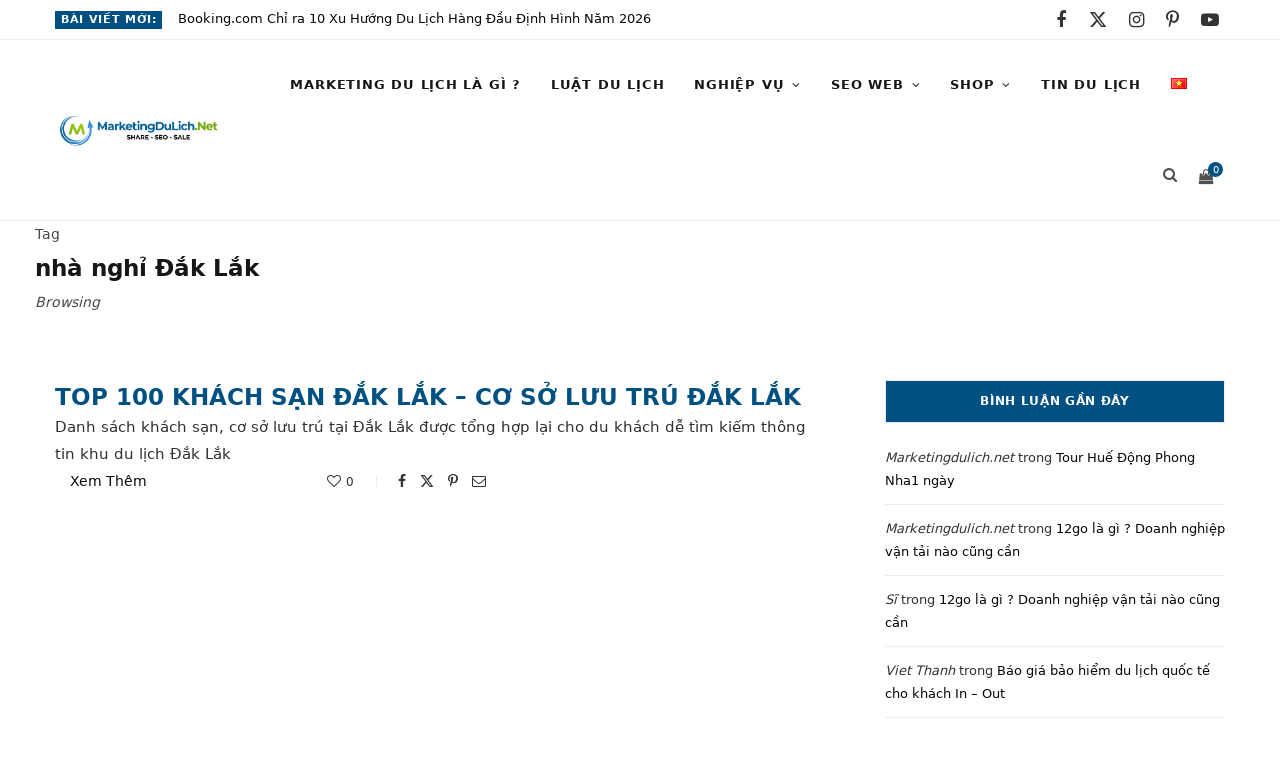

--- FILE ---
content_type: text/html; charset=UTF-8
request_url: https://marketingdulich.net/tag/nha-nghi-dak-lak/
body_size: 42713
content:
<!DOCTYPE html><html lang="vi"><head><script data-no-optimize="1">var litespeed_docref=sessionStorage.getItem("litespeed_docref");litespeed_docref&&(Object.defineProperty(document,"referrer",{get:function(){return litespeed_docref}}),sessionStorage.removeItem("litespeed_docref"));</script> <meta charset="UTF-8" /><style id="litespeed-ccss">html,body,div,span,h1,h2,h5,p,a,img,ins,i,ul,li,form,label,article,aside,header,nav,section,time,button,input{margin:0;padding:0;border:0;vertical-align:baseline;font-size:100%;font-family:inherit}article,aside,header,nav,section{display:block}ul{list-style:none}button{box-sizing:content-box;-moz-box-sizing:content-box}button::-moz-focus-inner,input::-moz-focus-inner{border:0;padding:0}input[type=search]::-webkit-search-cancel-button,input[type=search]::-webkit-search-decoration{-webkit-appearance:none}input[type=search]{-webkit-appearance:none}a img{border:0}img{max-width:100%;height:auto}@media screen and (-ms-high-contrast:active),(-ms-high-contrast:none){img{min-height:1px}}::-webkit-input-placeholder{color:inherit}::-moz-placeholder{color:inherit;opacity:1}:-ms-input-placeholder{color:inherit}:root{--base-aa:antialiased;--main-color:#07a3cc;--main-color-rgb:7, 163, 204;--c-main:var(--main-color);--main-width:1170px;--wrap-padding:35px;--grid-gutter:30px;--body-font:IBM Plex Sans, system-ui, -apple-system, Segoe UI, sans-serif;--ui-font:var(--body-font);--text-font:var(--body-font);--title-font:var(--ui-font);--h-font:var(--ui-font);--blockquote-font:Lora, Georgia, serif;--text-color:#303030;--text-tracking:0;--text-size:14px;--text-lh:1.8;--black-900:#000;--black-800:#161616;--black-700:#333;--black-color:var(--black-700);--share-icons-color:var(--black-color);--topbar-height:52px;--topbar-social-color:var(--share-icons-color);--nav-items-space:20px;--nav-active-color:var(--main-color);--nav-hover-color:var(--nav-active-color);--nav-drop-active-color:var(--nav-active-color);--nav-blip-color:#a0a0a0;--nav-blip-hover-color:var(--nav-hover-color);--nav-drop-shadow:0 2px 3px -1px rgba(0,0,0,.08), 0px 4px 11px -2px rgba(0,0,0,.06);--title-size-xs:14px;--title-size-s:16px;--title-size-n:17px;--title-size-m:19px;--title-size-l:24px;--title-size-xl:28px;--post-title-size:var(--title-size-l);--large-post-title:var(--post-title-size);--grid-post-title:var(--title-size-m);--grid-post-title-c2:var(--grid-post-title);--grid-post-title-c3:var(--grid-post-title);--list-post-title:var(--title-size-m);--list-post-title-b:var(--title-size-m);--overlay-post-title:var(--title-size-l);--carousel-post-title:calc(var(--title-size-n) + 1px);--w-posts-title-large:var(--title-size-s);--excerpt-size:var(--text-size);--single-content-size:15px;--single-title-size:26px;--post-content-size:var(--single-content-size);--p-media-margin:2em;--related-posts-title:var(--title-size-s);--related-posts-2-title:var(--title-size-n);--block-head-bc:#ebebeb;--block-head-bw:1px;--feat-grid-title-s:var(--title-size-n);--feat-grid-title-m:calc(var(--title-size-m) * 1.1052631579);--feat-grid-title-l:var(--title-size-xl);--rmore-btn-fs:11px;--widget-boxed-pad:30px}html{font-size:14px}body{font-family:var(--body-font);line-height:1.8666}*,:before,:after{-webkit-font-smoothing:var(--base-aa)}h1{font-size:25px}h2{font-size:23px}h5{font-size:16px}h1,h2,h5{font-family:var(--h-font);font-weight:700;color:var(--h-color,#161616)}p{margin-bottom:26px}a{opacity:initial;color:#161616;text-decoration:none}input,select{background:#fff;border:1px solid #e5e5e5;box-sizing:border-box;padding:0 16px;max-width:100%;outline:0;font-size:13px;font-family:var(--text-font);letter-spacing:var(--text-tracking);color:#b4b4b4}input{height:2.8461538462em}select{line-height:1;padding:0 14px;height:36px}button{-webkit-appearance:none;background:var(--main-color);color:#fff;padding:13px 20px;font-family:var(--ui-font);font-size:11px;font-weight:600;line-height:1;height:auto;letter-spacing:.09em;text-transform:uppercase;border:0}.cf:after,.cf:before{content:"";display:table;flex-basis:0%;order:1}.cf:after{clear:both}.visuallyhidden,.screen-reader-text{border:0;clip:rect(0 0 0 0);height:1px;margin:-1px;overflow:hidden;padding:0;position:absolute;width:1px}.media-ratio{position:relative;display:block;height:0}.media-ratio .wp-post-image{position:absolute;top:0;left:0;width:100%;height:100%;object-fit:cover;overflow:hidden}.media-ratio.ratio-3-2{padding-bottom:66.6666666667%}.bg-cover{display:block;width:100%;height:100%;background-repeat:no-repeat;background-position:center center;background-size:cover}.ts-row{--grid-gutter-h:calc(var(--grid-gutter) / 2);min-height:1px;margin-right:-15px;margin-left:-15px;margin-right:calc(-1*var(--grid-gutter-h));margin-left:calc(-1*var(--grid-gutter-h));box-sizing:border-box}.column,.ts-row [class^=col-]{padding-left:var(--grid-gutter-h,15px);padding-right:var(--grid-gutter-h,15px);float:left;min-height:1px;box-sizing:border-box}.column{width:100%}.col-8{width:66.6666666667%}.col-4{width:33.3333333333%}.column.one-fifth{width:20%}body{color:#494949;background:#fff;-webkit-text-size-adjust:100%;word-wrap:break-word;overflow-wrap:break-word}.ts-contain,.wrap,.main-wrap{max-width:100%;box-sizing:border-box}.wrap{width:1170px;width:var(--main-width);margin:0 auto;text-align:left}@media (max-width:940px){.wrap{max-width:680px}}.main{width:calc(var(--main-width) + var(--wrap-padding)*2);margin:0 auto;margin-top:65px;margin-bottom:100px}@media (max-width:940px){.main{max-width:750px}}@media (max-width:1200px){.wrap{width:100%}}.ts-contain,.main{padding:0 35px;padding:0 var(--wrap-padding)}@media (max-width:940px){.ts-contain,.main{padding-left:35px;padding-right:35px}}@media (max-width:540px){.ts-contain,.main{padding-left:25px;padding-right:25px}}@media (max-width:350px){.ts-contain,.main{padding-left:15px;padding-right:15px}}.top-bar{min-height:var(--topbar-height)}.top-bar .actions{float:right}.top-bar-content{position:relative;background:var(--topbar-bg,#fff);border-bottom:1px solid var(--topbar-bc,#efefef);box-shadow:0 0 4px 0#eee;height:var(--topbar-height);line-height:var(--topbar-height);font-family:var(--ui-font);box-sizing:border-box}.top-bar .social-icons{float:left;max-height:var(--topbar-height)}.top-bar .social-icons li{margin-right:2px}.top-bar .social-icons li:last-child{margin-right:0}.top-bar .social-icons a{display:inline-block;padding:0 6px;line-height:inherit;color:var(--topbar-social-color)}.posts-ticker{float:left;display:flex;font-size:13px;letter-spacing:.05em;width:55%}.posts-ticker .heading{flex-shrink:0;margin-right:14px;font-weight:600;text-transform:uppercase}.posts-ticker ul{max-width:100%;flex:1 1 auto}.posts-ticker li{display:none;color:#656565}.posts-ticker li:first-child{display:block}.posts-ticker a{display:inline-block;vertical-align:text-bottom;max-width:500px;padding-right:10px;text-overflow:ellipsis;white-space:nowrap;overflow:hidden;align-self:center;line-height:1.3;letter-spacing:0}.search-action{float:left}.search-action .search-submit{background:#fff0;padding:0;margin:0;border:0;color:#444;font-size:14px}.cart-action{position:relative;float:right;margin-left:5px;padding-left:14px;border-left:1px solid #ebebeb}.cart-action .cart-link{display:block;padding-right:10px;font-size:13px;line-height:inherit}.cart-action .tsi{display:block;line-height:inherit;transform:translateY(2px)}.cart-action .cart-link .counter{position:absolute;top:50%;top:calc(50% - 13px);left:0;margin-left:22px;padding-top:3px;width:14px;height:14px;line-height:1;border-radius:50%;box-sizing:border-box;background:var(--main-color);color:#fff;text-align:center;font-size:12px;font-size:9px;font-weight:400}.top-bar-b .social-icons{float:right}.top-bar-b .actions{margin-left:18px}.main-head{border-bottom:1px solid #ebebeb}.main-head .inner{position:relative;width:100%;overflow:hidden;line-height:var(--head-inner-height,initial);min-height:var(--head-inner-height,initial);box-sizing:border-box}.main-head .title{font-family:var(--ui-font);font-weight:400;font-size:inherit;letter-spacing:-3px;text-rendering:optimizeLegibility;padding:70px 0;text-align:center}.main-head .title .logo-image{display:inline-block}.main-head .title a{text-decoration:none;color:#2e2e2e;font-size:70px;display:inline-flex;align-items:center;line-height:1;vertical-align:middle;text-transform:uppercase}.mobile-logo{display:none}.main-head.compact{--head-inner-height:90px;--topbar-height:40px}.main-head.compact .posts-ticker .heading{display:inline-block;margin-right:16px;padding:0 6px;background:var(--main-color);color:#fff;font-size:11px;font-weight:600;line-height:18px;align-self:center;-webkit-font-smoothing:antialiased}.main-head.compact .social-icons li{margin-right:0;font-size:12px;float:left}.main-head.compact .inner{position:relative;overflow:visible;background:#fff}.main-head.compact .inner>.wrap{display:flex;align-items:center;min-height:inherit}.main-head.compact .title{padding:0;min-width:210px;padding-right:50px;box-sizing:border-box}.main-head.compact .title a{font-size:45px;line-height:inherit}.main-head.compact .title .logo-image{display:block;margin-bottom:0;max-height:90px}.main-head.compact .navigation-wrap{flex-grow:1}.main-head.compact .menu>li:not(:hover) a:after{color:#111}.main-head.compact .actions{display:none}.navigation{float:left;text-align:center;color:var(--nav-color,#161616);font-family:var(--ui-font);font-size:var(--nav-text,12px);font-weight:var(--nav-text-weight,600);letter-spacing:var(--nav-text-ls,.09em);text-transform:uppercase;-webkit-font-smoothing:subpixel-antialiased}.navigation ul{list-style:none;position:relative}.navigation ul li{display:inline-block;float:none;vertical-align:top}.navigation .menu li>a{float:left;padding:0;color:inherit}.navigation .menu>li>a{padding:0 var(--nav-items-space)}.navigation .menu>li:first-child{margin-left:calc(-1*var(--nav-items-space))}.navigation .menu-item-has-children>a:after{display:inline-block;content:"";margin-left:8px;font-family:ts-icons;font-style:normal;font-weight:400;font-size:12px;line-height:.9;color:var(--nav-blip-color,inherit);-webkit-font-smoothing:antialiased;-moz-osx-font-smoothing:grayscale}.navigation .menu>li>ul,.navigation .menu>li>.sub-menu{top:100%;margin-left:19px;margin-top:-1px}.navigation .menu>li>.mega-menu{margin-left:0;margin-right:0}.navigation .menu li li{display:block}.navigation .menu>li li a{float:none;text-align:left;display:block;text-decoration:none;padding:9px 22px;border-top:1px solid var(--nav-drop-sep-color,rgb(0 0 0 / .07));font-size:var(--nav-drop-text,11px);letter-spacing:var(--nav-drop-ls,.1em);color:var(--nav-drop-color,#404040)}.navigation .menu ul li,.navigation .menu .sub-menu li{float:none;min-width:240px;max-width:350px;border-top:0;padding:0;position:relative}.navigation .menu>li li:first-child>a{border-top:0;box-shadow:none}.navigation .menu ul,.navigation .menu .sub-menu{position:absolute;overflow:visible;visibility:hidden;display:block;opacity:0;padding:0;background:var(--nav-drop-bg,#fff);border:1px solid #ebebeb;box-shadow:var(--nav-drop-shadow);z-index:110;line-height:1.8666}.mobile-menu-container{display:none}.navigation .mega-menu{left:0;max-width:none}.navigation .menu .mega-menu{display:flex;flex:0 1 auto}.mega-menu .recent-posts{float:none;vertical-align:top;padding:25px;width:100%}.mega-menu .recent-posts .posts-wrap{display:none}.mega-menu .recent-posts .posts{margin:0-13px;text-align:center}.mega-menu .recent-posts .post{padding:0 13px}.mega-menu .recent-posts .lazyload{display:none}.mega-menu .recent-posts .post-title{display:block;margin-top:15px;margin-bottom:8px;color:var(--black-color);font-size:15px;letter-spacing:0}.mega-menu .recent-posts .navigate{margin-top:30px}.mega-menu .recent-posts .show-prev{margin-right:1px}.mega-menu .recent-posts .show-next,.mega-menu .recent-posts .show-prev{display:inline-block;width:24px;height:24px;border:1px solid #ebebeb;color:#b4b4b4;font-size:12px;text-align:center;line-height:23px;box-sizing:border-box}.mega-menu .recent-posts .disabled{color:#e1e1e1;opacity:.9}.mega-menu .recent-posts .tsi{-webkit-font-smoothing:initial}.navigation .nav-icons{position:relative}.navigation .nav-icons .cart-action{float:right}.navigation .nav-icons .cart-link{font-size:14px;color:#8a8a8a}.navigation .nav-icons .cart-link .counter{margin-left:23px;padding:0 2px;padding-left:3px;min-width:15px;width:auto;height:15px;line-height:15px;font-size:10px}.navigation .nav-icons .tsi-shopping-cart:before{content:""}.navigation .nav-icons .search-link{float:left;padding:0 var(--nav-items-space);padding-right:10px}.navigation .menu .nav-icons a{font-size:14px;color:#898989}.search-box-overlay{position:absolute;visibility:hidden;top:100%;margin-top:-2px;right:0;z-index:99;width:280px;padding:12px 14px;box-sizing:border-box;border:1px solid #efefef;line-height:1;background:#fff;opacity:0}.search-box-overlay .search-field{float:none;width:100%;padding:0 14px;height:38px;border:1px solid #efefef;box-sizing:border-box;background:#fff;font-size:13px}.search-box-overlay button{display:none}.navigation.inline{--nav-items-space:15px;--nav-text:13px;--nav-text-ls:0.06em;--nav-text-weight:600;--nav-drop-text:13px;--nav-drop-ls:0;--nav-blip-color:initial;width:100%;text-align:left}.navigation.inline .menu{position:static}.navigation.inline .menu>li:first-child{margin-left:0}.navigation.inline .menu>li>ul,.navigation.inline .menu>li>.sub-menu{margin-left:0;margin-top:0}.navigation.inline .menu>li li a{padding:8px 21px}.navigation.inline .menu>li li a{text-transform:none;-webkit-font-smoothing:antialiased}.navigation.inline .menu-item-has-children>a:after{font-size:.924em}.navigation.inline .nav-icons{float:right}.navigation.inline .nav-icons a,.navigation.inline .nav-icons .tsi{font-size:15px;color:#505050}.navigation.inline .nav-icons .search-link{padding-right:2px}.navigation.inline .cart-action{border-left:0}.navigation.inline .search-box-overlay{margin-top:0}.single-cover .featured{position:relative;margin-top:-10px;margin-bottom:45px}.single-cover .featured:before{content:"";position:absolute;z-index:1;width:100%;height:100%;background:linear-gradient(to bottom,#fff0 0%,#fff0 50%,rgb(0 0 0/.35) 100%)}.post-share-float{position:absolute;margin-left:-120px;margin-top:5px;height:100%;opacity:1}.post-share-float .service{margin-top:-1px;display:flex;width:50px;height:50px;border:1px solid #ebebeb;color:#000;font-size:17px;justify-content:center;align-items:center}.post-share-float .share-text{display:block;margin-bottom:30px;color:#000;font-family:var(--ui-font);font-size:11px;font-weight:500;letter-spacing:.1em;text-align:center;text-transform:uppercase;word-wrap:normal;overflow-wrap:normal}.post-share-float .tsi{-webkit-font-smoothing:initial}.post-share-float .label{display:none}.post-share-float .facebook{color:#135cb6;--service-color-rgb:19, 92, 182}.post-share-float .twitter{color:#089fc5;--service-color-rgb:8, 159, 197}.post-share-float .pinterest{color:#ca2128;--service-color-rgb:202, 33, 40}.share-float-b .service{margin-bottom:12px;width:40px;height:40px;border:0;--shadow-color:rgba(var(--service-color-rgb, 0,0,0), 0.18);box-shadow:-1px -1px 2px 0 rgb(0 0 0/.05),1px 3px 4px -1px var(--shadow-color);border-radius:50%;font-size:16px}.comment-form>*{width:100%}#cancel-comment-reply-link{position:relative;float:right;margin-top:-27px;background:#fff;padding-left:22px;color:#b4b4b4;font-size:0}#cancel-comment-reply-link:before{content:"";font-family:ts-icons;font-size:13px}.main .sidebar{padding-left:45px}.sidebar .widget{margin-bottom:45px}.block-head-widget{--block-head-bw:1px}.block-head-widget{margin-bottom:35px;padding:0 18px;border:var(--block-head-bw) solid var(--block-head-bc,#ebebeb);box-sizing:border-box;font-family:var(--h-font);font-size:12px;font-weight:600;line-height:41px;letter-spacing:.055em;text-align:center;text-transform:uppercase}.lower-footer .social-icons .label{font-size:11px}.main-footer.bold .lower-footer .social-icons .label{display:none}.post-title{font-family:var(--title-font);font-size:var(--post-title-size);font-weight:600;line-height:1.35;text-transform:none}.wp-post-image{will-change:opacity}@media (min-width:375px){.lazyload{background:#ddd;opacity:0.1!important}}.pinit-btn{display:none;position:absolute;border-radius:2px;width:auto!important;height:auto!important;margin-left:5px!important;margin-top:5px!important;padding:9px 12px!important;z-index:1;background:#ff1616!important;color:#fff!important;font-size:14px;line-height:1;text-transform:uppercase}.pinit-btn i{font-size:22px}.social-icons{font-size:0}.social-icons li{display:inline-block;font-size:var(--share-icons-size,14px);margin-right:14px}.social-icons a{color:var(--share-icons-color)}.social-icons li:last-child{margin-right:0}.post-meta{margin-bottom:var(--post-meta-mb,initial);color:#b4b4b4;font-family:var(--ui-font);font-size:11px;line-height:1.5;text-transform:uppercase}.post-meta.has-below{margin-bottom:var(--pm-h-below-mb,var(--post-meta-mb))}.post-meta .meta-item,.post-meta time{font-weight:400;letter-spacing:.06em}.post-meta .date-link{color:inherit}.post-meta .post-title{margin:15px 0;padding:0 var(--pm-title-pad,0)}.post-meta .meta-below>:first-child{margin-left:0}.post-meta .meta-below>:last-child{margin-right:0}.post-meta>:last-child{margin-bottom:0}.post-meta>:first-child{margin-top:0}.post-meta>.is-title:first-child{margin-top:0!important}.feat-grid .item-1{grid-area:item1}.feat-grid .item-2{grid-area:item2}.feat-grid .item-3{grid-area:item3}.feat-grid .item-4{grid-area:item4}.feat-grid .item-5{grid-area:item5}.feat-grid-equals .item{grid-area:unset}.post-content>ul{margin:2em 0;margin-left:35px}@media (max-width:540px){.post-content>ul{margin-left:15px}}.post-content li{padding-left:5px;margin-bottom:.5em}.post-content ul{list-style-type:disc}.textwidget>:last-child{margin-bottom:0}.post-content h2{margin-top:1.2em;margin-bottom:1em;font-family:var(--text-h-font,var(--h-font));font-weight:600;letter-spacing:normal;line-height:1.5;-webkit-font-smoothing:initial}.post-content a{color:var(--main-color)}.post-content>:first-child,.textwidget>:first-child{margin-top:0}.post-content{--wp--preset--font-size--small:14px;--wp--preset--font-size--large:1.2941176471em;--wp--preset--font-size--larger:1.6470588235em;font-family:var(--text-font);font-size:var(--text-size);letter-spacing:var(--text-tracking);line-height:var(--text-lh);color:var(--text-color);text-rendering:optimizeLegibility;-webkit-font-smoothing:antialiased;line-height:var(--post-content-lh,1.8);font-size:var(--post-content-size)}.entry-content{--text-size:var(--single-content-size);font-size:var(--single-content-size)}.breadcrumbs{margin-top:15px;font-size:12px;color:#999;text-transform:none;line-height:1.7}.breadcrumbs .inner{display:flex;max-width:100%}.breadcrumbs a,.breadcrumbs span{display:inline-flex;vertical-align:middle;align-items:center;max-width:100%}.breadcrumbs a{color:#747474}.breadcrumbs .delim{padding:0 9px;font-size:14px}.breadcrumbs .current{display:block;flex-shrink:1;max-width:100%;overflow:hidden;white-space:nowrap;text-overflow:ellipsis}.breadcrumbs+.main{margin-top:35px}.textwidget{font-family:var(--text-font);font-size:var(--text-size);letter-spacing:var(--text-tracking);line-height:var(--text-lh);color:var(--text-color);text-rendering:optimizeLegibility;-webkit-font-smoothing:antialiased}.widget_recent_comments{color:var(--widgets-text-color,var(--black-color))}.widget_recent_comments ul{margin-top:-12px}.widget_recent_comments li{padding:12px 0;margin-bottom:12px;padding-top:0;border-bottom:1px solid #ebebeb;font-size:13px;-webkit-font-smoothing:antialiased;line-height:1.8}.widget_recent_comments li a{-webkit-font-smoothing:initial}.recentcomments .comment-author-link,.recentcomments .comment-author-link a{font-style:italic;color:inherit}.widget_categories{color:#c3c3c3;font-family:var(--ui-font)}.widget_categories select{width:100%}.mobile-nav{display:none;float:left;font-size:16px;color:#161616}.mobile-menu{font-size:12px;font-family:var(--ui-font);font-weight:600;letter-spacing:.075em;color:#161616}.mobile-menu ul{max-height:0;opacity:0;background:#fff0;overflow:hidden;border:0;border-bottom:1px solid rgb(0 0 0/.07)}.mobile-menu ul li{float:none;clear:both;display:block;max-width:100%;padding-left:25px}.mobile-menu ul li a{font-size:11px;color:#555}.mobile-menu li{position:relative}.mobile-menu li a{position:relative;float:none;display:block;padding:14px 0;padding-right:50px;border-bottom:1px solid rgb(0 0 0/.07);line-height:1.4;color:inherit;text-transform:uppercase}.mobile-menu .chevron{position:absolute;right:0;top:0;padding:15px 25px;margin-right:-15px;border:0;color:#aaa;text-align:center;font-size:8px;line-height:1.4}.mobile-menu>li li{padding-left:20px}.mobile-menu ul li:last-child>a{border-bottom-color:#fff0}.off-canvas{position:fixed;top:0;left:0;display:none;height:100%;width:45vw;min-width:200px;padding:25px;padding-top:60px;box-sizing:border-box;overflow-y:auto;overflow-x:hidden;background:#fff;z-index:1000;transform:translate3d(-100%,0,0)}.off-canvas .mobile-logo{display:inline-block;max-width:85%}.off-canvas .logo{margin-bottom:45px;text-align:center}.off-canvas .close{position:absolute;top:0;right:0;padding:0 9px;background:#161616;color:#fff;line-height:26px;font-size:14px}.off-canvas .mobile-menu{opacity:.2}body{visibility:visible;overflow:initial}.single .main-wrap{overflow-x:hidden}@media (max-width:1500px){.post-share-float{margin-left:-90px;margin-left:calc(-100px + (1500px - 100vw)*0.2)}.has-share-float.content-normal{--content-share-ml:30px;margin-left:30px}}@media (max-width:1350px){.has-share-float.content-normal{--content-share-ml:90px;margin-left:90px}}@media (max-width:940px){.ts-row .column,.column,.ts-row [class^=col-]{float:none;width:100%}.top-bar .social-icons{display:none}.posts-ticker a{max-width:90%}.main-head.compact .social-icons{display:block}.main-head.compact .title{margin:0 auto;padding:25px 0;line-height:1}.main-head.compact .actions{display:block}.navigation{display:none}.navigation-wrap{display:none}.single-cover .featured{margin-left:-50px;margin-right:-50px}.single-cover .featured:before{background:linear-gradient(to bottom,#fff0 30%,rgb(0 0 0/.4) 100%)}.post-share-float{margin-left:-35px}.has-share-float:not(.content-spacious){--content-share-ml:55px;margin-left:55px}.main .sidebar{float:none;margin:0 auto;margin-top:65px;padding-left:15px}.feat-grid-a .items-wrap .item{grid-area:initial}.mobile-nav{display:block;margin-right:18px}.off-canvas{display:block}}@media (max-width:767px){.posts-ticker{display:none}.main-head .title{padding:60px 0}.main-head .title .mobile-logo+.logo-image{display:none}.main-head .title a{font-size:55px}.mobile-logo{display:block}.single-cover .featured{margin-left:-30px;margin-right:-30px}.post-share-float{position:static!important;display:flex;margin-left:0;margin-top:-10px;margin-bottom:30px;padding-left:1px;height:auto!important}.post-share-float .services{display:flex;justify-content:center;width:100%}.post-share-float .service{margin-left:-1px;width:60px;height:40px}.post-share-float .share-text{display:none}.share-float-b .service{margin-left:2%;margin-right:2%;width:40px;height:40px}.has-share-float{--content-share-ml:0px !important;margin-left:0!important}.wp-post-image{will-change:initial}.breadcrumbs .inner{overflow-x:auto}}@media (max-width:540px){.single-cover .featured{margin-left:-25px;margin-right:-25x}.off-canvas{width:75vw}}@media (max-width:350px){.off-canvas{width:85vw}}@media (min-width:768px){.post-share-float.is-hidden{opacity:0}}@media (min-width:1201px){.main-head.compact .inner>.wrap{position:relative}.navigation .mega-menu{max-width:calc(100vw - var(--wrap-padding)*2)}.breadcrumbs .current{max-width:550px}}@media (min-width:941px) and (max-width:1350px){.post-share-float{margin-left:0}}@media (min-width:941px) and (max-width:1200px){.main-head.compact .title .logo-image{max-width:225px}}ul{box-sizing:border-box}.entry-content{counter-reset:footnotes}:root{--wp--preset--font-size--normal:16px;--wp--preset--font-size--huge:42px}.screen-reader-text{border:0;clip-path:inset(50%);height:1px;margin:-1px;overflow:hidden;padding:0;position:absolute;width:1px;word-wrap:normal!important}:root{--wp--preset--aspect-ratio--square:1;--wp--preset--aspect-ratio--4-3:4/3;--wp--preset--aspect-ratio--3-4:3/4;--wp--preset--aspect-ratio--3-2:3/2;--wp--preset--aspect-ratio--2-3:2/3;--wp--preset--aspect-ratio--16-9:16/9;--wp--preset--aspect-ratio--9-16:9/16;--wp--preset--color--black:#000000;--wp--preset--color--cyan-bluish-gray:#abb8c3;--wp--preset--color--white:#ffffff;--wp--preset--color--pale-pink:#f78da7;--wp--preset--color--vivid-red:#cf2e2e;--wp--preset--color--luminous-vivid-orange:#ff6900;--wp--preset--color--luminous-vivid-amber:#fcb900;--wp--preset--color--light-green-cyan:#7bdcb5;--wp--preset--color--vivid-green-cyan:#00d084;--wp--preset--color--pale-cyan-blue:#8ed1fc;--wp--preset--color--vivid-cyan-blue:#0693e3;--wp--preset--color--vivid-purple:#9b51e0;--wp--preset--gradient--vivid-cyan-blue-to-vivid-purple:linear-gradient(135deg,rgba(6,147,227,1) 0%,rgb(155,81,224) 100%);--wp--preset--gradient--light-green-cyan-to-vivid-green-cyan:linear-gradient(135deg,rgb(122,220,180) 0%,rgb(0,208,130) 100%);--wp--preset--gradient--luminous-vivid-amber-to-luminous-vivid-orange:linear-gradient(135deg,rgba(252,185,0,1) 0%,rgba(255,105,0,1) 100%);--wp--preset--gradient--luminous-vivid-orange-to-vivid-red:linear-gradient(135deg,rgba(255,105,0,1) 0%,rgb(207,46,46) 100%);--wp--preset--gradient--very-light-gray-to-cyan-bluish-gray:linear-gradient(135deg,rgb(238,238,238) 0%,rgb(169,184,195) 100%);--wp--preset--gradient--cool-to-warm-spectrum:linear-gradient(135deg,rgb(74,234,220) 0%,rgb(151,120,209) 20%,rgb(207,42,186) 40%,rgb(238,44,130) 60%,rgb(251,105,98) 80%,rgb(254,248,76) 100%);--wp--preset--gradient--blush-light-purple:linear-gradient(135deg,rgb(255,206,236) 0%,rgb(152,150,240) 100%);--wp--preset--gradient--blush-bordeaux:linear-gradient(135deg,rgb(254,205,165) 0%,rgb(254,45,45) 50%,rgb(107,0,62) 100%);--wp--preset--gradient--luminous-dusk:linear-gradient(135deg,rgb(255,203,112) 0%,rgb(199,81,192) 50%,rgb(65,88,208) 100%);--wp--preset--gradient--pale-ocean:linear-gradient(135deg,rgb(255,245,203) 0%,rgb(182,227,212) 50%,rgb(51,167,181) 100%);--wp--preset--gradient--electric-grass:linear-gradient(135deg,rgb(202,248,128) 0%,rgb(113,206,126) 100%);--wp--preset--gradient--midnight:linear-gradient(135deg,rgb(2,3,129) 0%,rgb(40,116,252) 100%);--wp--preset--font-size--small:13px;--wp--preset--font-size--medium:20px;--wp--preset--font-size--large:36px;--wp--preset--font-size--x-large:42px;--wp--preset--spacing--20:0.44rem;--wp--preset--spacing--30:0.67rem;--wp--preset--spacing--40:1rem;--wp--preset--spacing--50:1.5rem;--wp--preset--spacing--60:2.25rem;--wp--preset--spacing--70:3.38rem;--wp--preset--spacing--80:5.06rem;--wp--preset--shadow--natural:6px 6px 9px rgba(0, 0, 0, 0.2);--wp--preset--shadow--deep:12px 12px 50px rgba(0, 0, 0, 0.4);--wp--preset--shadow--sharp:6px 6px 0px rgba(0, 0, 0, 0.2);--wp--preset--shadow--outlined:6px 6px 0px -3px rgba(255, 255, 255, 1), 6px 6px rgba(0, 0, 0, 1);--wp--preset--shadow--crisp:6px 6px 0px rgba(0, 0, 0, 1)}:root{--itinerary-body-font:"Spartan", sans-serif;--itinerary-dark-color:#090909;--itinerary-blue-color:#2196f3;--itinerary-green-color:#06c76f;--itinerary-grey-color:#7a7d7f;--itinerary-light-grey-color:#f6f6f6;--itinerary-light-sky-color:#f5fbff}*{box-sizing:border-box}a{color:var(--itinerary-dark-color)}.wti__list-wrapper.has-sidebar .wti__item-lists{grid-area:trip_list}.wti__list-wrapper.has-sidebar .wti__sidebar{grid-area:trip_sidebar}.widget select{width:100%}:root{--woocommerce:#720eec;--wc-green:#7ad03a;--wc-red:#a00;--wc-orange:#ffba00;--wc-blue:#2ea2cc;--wc-primary:#720eec;--wc-primary-text:#fcfbfe;--wc-secondary:#e9e6ed;--wc-secondary-text:#515151;--wc-highlight:#958e09;--wc-highligh-text:white;--wc-content-bg:#fff;--wc-subtext:#767676;--wc-form-border-color:rgba(32, 7, 7, 0.8);--wc-form-border-radius:4px;--wc-form-border-width:1px}:root{--woocommerce:#720eec;--wc-green:#7ad03a;--wc-red:#a00;--wc-orange:#ffba00;--wc-blue:#2ea2cc;--wc-primary:#720eec;--wc-primary-text:#fcfbfe;--wc-secondary:#e9e6ed;--wc-secondary-text:#515151;--wc-highlight:#958e09;--wc-highligh-text:white;--wc-content-bg:#fff;--wc-subtext:#767676;--wc-form-border-color:rgba(32, 7, 7, 0.8);--wc-form-border-radius:4px;--wc-form-border-width:1px}.screen-reader-text{clip:rect(1px,1px,1px,1px);height:1px;overflow:hidden;position:absolute!important;width:1px;word-wrap:normal!important}#ez-toc-container{background:#f9f9f9;border:1px solid #aaa;border-radius:4px;-webkit-box-shadow:0 1px 1px rgb(0 0 0/.05);box-shadow:0 1px 1px rgb(0 0 0/.05);display:table;margin-bottom:1em;padding:10px 20px 10px 10px;position:relative;width:auto}#ez-toc-container .ez-toc-title{text-align:left;line-height:1.45;margin:0;padding:0}.ez-toc-title-container{display:table;width:100%}.ez-toc-title,.ez-toc-title-toggle{display:inline;text-align:left;vertical-align:middle}.ez-toc-btn{display:inline-block;font-weight:400}#ez-toc-container a{color:#444;box-shadow:none;text-decoration:none;text-shadow:none;display:inline-flex;align-items:stretch;flex-wrap:nowrap}#ez-toc-container a:visited{color:#9f9f9f}#ez-toc-container a.ez-toc-toggle{display:flex;align-items:center}.ez-toc-btn{padding:6px 12px;margin-bottom:0;font-size:14px;line-height:1.428571429;text-align:center;white-space:nowrap;vertical-align:middle;background-image:none;border:1px solid #fff0;border-radius:4px}.ez-toc-btn-default{color:#333;background-color:#fff;-webkit-box-shadow:inset 0 1px 0 rgb(255 255 255/.15),0 1px 1px rgb(0 0 0/.075);box-shadow:inset 0 1px 0 rgb(255 255 255/.15),0 1px 1px rgb(0 0 0/.075);text-shadow:0 1px 0#fff;background-image:-webkit-gradient(linear,left 0,left 100%,from(#fff),to(#e0e0e0));background-image:-webkit-linear-gradient(top,#fff 0,#e0e0e0 100%);background-image:-moz-linear-gradient(top,#fff 0,#e0e0e0 100%);background-image:linear-gradient(to bottom,#fff 0,#e0e0e0 100%);background-repeat:repeat-x;border-color:#ccc}.ez-toc-btn-xs{padding:5px 10px;font-size:12px;line-height:1.5;border-radius:3px}.ez-toc-btn-xs{padding:1px 5px}.ez-toc-pull-right{float:right!important;margin-left:10px}#ez-toc-container .ez-toc-js-icon-con{position:relative;display:initial}#ez-toc-container .ez-toc-js-icon-con{float:right;position:relative;font-size:16px;padding:0;border:1px solid #999191;border-radius:5px;left:10px;width:35px}div#ez-toc-container .ez-toc-title{display:initial}#ez-toc-container a.ez-toc-toggle{color:#444;background:inherit;border:inherit}.eztoc-hide{display:none}.ez-toc-icon-toggle-span{display:flex;align-items:center;width:35px;height:30px;justify-content:center;direction:ltr}div#ez-toc-container .ez-toc-title{font-size:100%}div#ez-toc-container .ez-toc-title{font-weight:500}.ez-toc-container-direction{direction:ltr}.tsi{display:inline-block;font:normal normal normal 14px/1 ts-icons;font-size:inherit;text-rendering:auto;-webkit-font-smoothing:antialiased;-moz-osx-font-smoothing:grayscale}.tsi-twitter:before{content:""}.tsi-search:before{content:""}.tsi-envelope-o:before{content:""}.tsi-times:before{content:""}.tsi-chevron-down:before{content:""}.tsi-shopping-cart:before{content:""}.tsi-facebook:before{content:""}.tsi-bars:before{content:""}.tsi-angle-left:before{content:""}.tsi-angle-right:before{content:""}.tsi-youtube-play:before{content:""}.tsi-instagram:before{content:""}.tsi-pinterest-p:before{content:""}button::-moz-focus-inner{padding:0;border:0}:root{--main-color:#005181;--main-color-rgb:0,81,129;--text-font:"Roboto Slab", system-ui, -apple-system, "Segoe UI", Arial, sans-serif;--body-font:"Roboto Slab", system-ui, -apple-system, "Segoe UI", Arial, sans-serif;--ui-font:"Roboto Slab", system-ui, -apple-system, "Segoe UI", Arial, sans-serif;--title-font:"Roboto Slab", system-ui, -apple-system, "Segoe UI", Arial, sans-serif;--h-font:"Roboto Slab", system-ui, -apple-system, "Segoe UI", Arial, sans-serif;--alt-font:"Roboto Slab", system-ui, -apple-system, "Segoe UI", Arial, sans-serif;--alt-font2:"Roboto Slab", system-ui, -apple-system, "Segoe UI", Arial, sans-serif;--title-font:"Philosopher", system-ui, -apple-system, "Segoe UI", Arial, sans-serif;--h-font:"Philosopher", system-ui, -apple-system, "Segoe UI", Arial, sans-serif;--title-font:"Philosopher", system-ui, -apple-system, "Segoe UI", Arial, sans-serif}.post-title{color:#005181}.sidebar .widget-title{background-color:#005181;color:#fff}.navigation{font-family:"Philosopher",system-ui,-apple-system,"Segoe UI",Arial,sans-serif}.post-content h2{font-family:"Philosopher",system-ui,-apple-system,"Segoe UI",Arial,sans-serif}.post-content h2{font-size:20px}.recentcomments a{display:inline!important;padding:0!important;margin:0!important}.main-head.compact .title .logo-image{width:180px}.top-bar .social-icons a{font-size:18px}.post-content a{color:inherit;text-decoration:underline}input,select{color:#343434!important}button{color:#ffffff!important}.screen-reader-text{clip:rect(1px,1px,1px,1px);word-wrap:normal!important;border:0;clip-path:inset(50%);height:1px;margin:-1px;overflow:hidden;overflow-wrap:normal!important;padding:0;position:absolute!important;width:1px}</style><link rel="preload" data-asynced="1" data-optimized="2" as="style" onload="this.onload=null;this.rel='stylesheet'" href="https://marketingdulich.net/wp-content/litespeed/ucss/a65385cb19ce4ad1af039ccf482534c8.css?ver=fcabc" /><script data-optimized="1" type="litespeed/javascript" data-src="https://marketingdulich.net/wp-content/plugins/litespeed-cache/assets/js/css_async.min.js"></script> <meta http-equiv="x-ua-compatible" content="ie=edge" /><meta name="viewport" content="width=device-width, initial-scale=1" /><link rel="pingback" href="https://marketingdulich.net/xmlrpc.php" /><link rel="profile" href="http://gmpg.org/xfn/11" /><meta name='robots' content='index, follow, max-image-preview:large, max-snippet:-1, max-video-preview:-1' /><style>img:is([sizes="auto" i], [sizes^="auto," i]) { contain-intrinsic-size: 3000px 1500px }</style><title>nhà nghỉ Đắk Lắk - Marketing Du lịch</title><meta property="og:locale" content="vi_VN" /><meta property="og:type" content="article" /><meta property="og:title" content="Lưu trữ nhà nghỉ Đắk Lắk" /><meta property="og:url" content="https://marketingdulich.net/tag/nha-nghi-dak-lak/" /><meta property="og:site_name" content="Marketing Du lịch" /><meta property="og:image" content="https://marketingdulich.net/wp-content/uploads/2022/05/Marketing-du-lich-logo.png" /><meta property="og:image:width" content="2084" /><meta property="og:image:height" content="417" /><meta property="og:image:type" content="image/png" /><meta name="twitter:card" content="summary_large_image" /><meta name="twitter:site" content="@marketingdulich" /> <script type="application/ld+json" class="yoast-schema-graph">{"@context":"https://schema.org","@graph":[{"@type":"CollectionPage","@id":"https://marketingdulich.net/tag/nha-nghi-dak-lak/","url":"https://marketingdulich.net/tag/nha-nghi-dak-lak/","name":"nhà nghỉ Đắk Lắk - Marketing Du lịch","isPartOf":{"@id":"https://marketingdulich.net/#website"},"primaryImageOfPage":{"@id":"https://marketingdulich.net/tag/nha-nghi-dak-lak/#primaryimage"},"image":{"@id":"https://marketingdulich.net/tag/nha-nghi-dak-lak/#primaryimage"},"thumbnailUrl":"https://marketingdulich.net/wp-content/uploads/2021/05/Khach-JW-Marriott-Ha-Noi.png","breadcrumb":{"@id":"https://marketingdulich.net/tag/nha-nghi-dak-lak/#breadcrumb"},"inLanguage":"vi"},{"@type":"ImageObject","inLanguage":"vi","@id":"https://marketingdulich.net/tag/nha-nghi-dak-lak/#primaryimage","url":"https://marketingdulich.net/wp-content/uploads/2021/05/Khach-JW-Marriott-Ha-Noi.png","contentUrl":"https://marketingdulich.net/wp-content/uploads/2021/05/Khach-JW-Marriott-Ha-Noi.png","width":900,"height":500,"caption":"Khach-JW-Marriott-Ha-Noi"},{"@type":"BreadcrumbList","@id":"https://marketingdulich.net/tag/nha-nghi-dak-lak/#breadcrumb","itemListElement":[{"@type":"ListItem","position":1,"name":"Home","item":"https://marketingdulich.net/"},{"@type":"ListItem","position":2,"name":"nhà nghỉ Đắk Lắk"}]},{"@type":"WebSite","@id":"https://marketingdulich.net/#website","url":"https://marketingdulich.net/","name":"Marketing Du lịch","description":"Marketing OTA, Website Online, Seo website du lịch","publisher":{"@id":"https://marketingdulich.net/#organization"},"potentialAction":[{"@type":"SearchAction","target":{"@type":"EntryPoint","urlTemplate":"https://marketingdulich.net/?s={search_term_string}"},"query-input":{"@type":"PropertyValueSpecification","valueRequired":true,"valueName":"search_term_string"}}],"inLanguage":"vi"},{"@type":"Organization","@id":"https://marketingdulich.net/#organization","name":"Marketing Du Lịch","url":"https://marketingdulich.net/","logo":{"@type":"ImageObject","inLanguage":"vi","@id":"https://marketingdulich.net/#/schema/logo/image/","url":"https://marketingdulich.net/wp-content/uploads/2019/10/MARKETING-DU-LICH-ICON.png","contentUrl":"https://marketingdulich.net/wp-content/uploads/2019/10/MARKETING-DU-LICH-ICON.png","width":512,"height":512,"caption":"Marketing Du Lịch"},"image":{"@id":"https://marketingdulich.net/#/schema/logo/image/"},"sameAs":["https://www.facebook.com/ngoquocthanhvp","https://x.com/marketingdulich","https://www.linkedin.com/in/marketingdulich/","https://www.pinterest.com/marketingdulich/","https://www.youtube.com/channel/UCgKWGXAyqvBoZe6qtF_IIqQ"]}]}</script> <link rel='dns-prefetch' href='//fonts.googleapis.com' /><link rel="alternate" type="application/rss+xml" title="Dòng thông tin Marketing Du lịch &raquo;" href="https://marketingdulich.net/feed/" /><link rel="alternate" type="application/rss+xml" title="Marketing Du lịch &raquo; Dòng bình luận" href="https://marketingdulich.net/comments/feed/" /><link rel="alternate" type="application/rss+xml" title="Dòng thông tin cho Thẻ Marketing Du lịch &raquo; nhà nghỉ Đắk Lắk" href="https://marketingdulich.net/tag/nha-nghi-dak-lak/feed/" /><style id='classic-theme-styles-inline-css' type='text/css'>/*! This file is auto-generated */
.wp-block-button__link{color:#fff;background-color:#32373c;border-radius:9999px;box-shadow:none;text-decoration:none;padding:calc(.667em + 2px) calc(1.333em + 2px);font-size:1.125em}.wp-block-file__button{background:#32373c;color:#fff;text-decoration:none}</style><style id='global-styles-inline-css' type='text/css'>:root{--wp--preset--aspect-ratio--square: 1;--wp--preset--aspect-ratio--4-3: 4/3;--wp--preset--aspect-ratio--3-4: 3/4;--wp--preset--aspect-ratio--3-2: 3/2;--wp--preset--aspect-ratio--2-3: 2/3;--wp--preset--aspect-ratio--16-9: 16/9;--wp--preset--aspect-ratio--9-16: 9/16;--wp--preset--color--black: #000000;--wp--preset--color--cyan-bluish-gray: #abb8c3;--wp--preset--color--white: #ffffff;--wp--preset--color--pale-pink: #f78da7;--wp--preset--color--vivid-red: #cf2e2e;--wp--preset--color--luminous-vivid-orange: #ff6900;--wp--preset--color--luminous-vivid-amber: #fcb900;--wp--preset--color--light-green-cyan: #7bdcb5;--wp--preset--color--vivid-green-cyan: #00d084;--wp--preset--color--pale-cyan-blue: #8ed1fc;--wp--preset--color--vivid-cyan-blue: #0693e3;--wp--preset--color--vivid-purple: #9b51e0;--wp--preset--gradient--vivid-cyan-blue-to-vivid-purple: linear-gradient(135deg,rgba(6,147,227,1) 0%,rgb(155,81,224) 100%);--wp--preset--gradient--light-green-cyan-to-vivid-green-cyan: linear-gradient(135deg,rgb(122,220,180) 0%,rgb(0,208,130) 100%);--wp--preset--gradient--luminous-vivid-amber-to-luminous-vivid-orange: linear-gradient(135deg,rgba(252,185,0,1) 0%,rgba(255,105,0,1) 100%);--wp--preset--gradient--luminous-vivid-orange-to-vivid-red: linear-gradient(135deg,rgba(255,105,0,1) 0%,rgb(207,46,46) 100%);--wp--preset--gradient--very-light-gray-to-cyan-bluish-gray: linear-gradient(135deg,rgb(238,238,238) 0%,rgb(169,184,195) 100%);--wp--preset--gradient--cool-to-warm-spectrum: linear-gradient(135deg,rgb(74,234,220) 0%,rgb(151,120,209) 20%,rgb(207,42,186) 40%,rgb(238,44,130) 60%,rgb(251,105,98) 80%,rgb(254,248,76) 100%);--wp--preset--gradient--blush-light-purple: linear-gradient(135deg,rgb(255,206,236) 0%,rgb(152,150,240) 100%);--wp--preset--gradient--blush-bordeaux: linear-gradient(135deg,rgb(254,205,165) 0%,rgb(254,45,45) 50%,rgb(107,0,62) 100%);--wp--preset--gradient--luminous-dusk: linear-gradient(135deg,rgb(255,203,112) 0%,rgb(199,81,192) 50%,rgb(65,88,208) 100%);--wp--preset--gradient--pale-ocean: linear-gradient(135deg,rgb(255,245,203) 0%,rgb(182,227,212) 50%,rgb(51,167,181) 100%);--wp--preset--gradient--electric-grass: linear-gradient(135deg,rgb(202,248,128) 0%,rgb(113,206,126) 100%);--wp--preset--gradient--midnight: linear-gradient(135deg,rgb(2,3,129) 0%,rgb(40,116,252) 100%);--wp--preset--font-size--small: 13px;--wp--preset--font-size--medium: 20px;--wp--preset--font-size--large: 36px;--wp--preset--font-size--x-large: 42px;--wp--preset--spacing--20: 0.44rem;--wp--preset--spacing--30: 0.67rem;--wp--preset--spacing--40: 1rem;--wp--preset--spacing--50: 1.5rem;--wp--preset--spacing--60: 2.25rem;--wp--preset--spacing--70: 3.38rem;--wp--preset--spacing--80: 5.06rem;--wp--preset--shadow--natural: 6px 6px 9px rgba(0, 0, 0, 0.2);--wp--preset--shadow--deep: 12px 12px 50px rgba(0, 0, 0, 0.4);--wp--preset--shadow--sharp: 6px 6px 0px rgba(0, 0, 0, 0.2);--wp--preset--shadow--outlined: 6px 6px 0px -3px rgba(255, 255, 255, 1), 6px 6px rgba(0, 0, 0, 1);--wp--preset--shadow--crisp: 6px 6px 0px rgba(0, 0, 0, 1);}:where(.is-layout-flex){gap: 0.5em;}:where(.is-layout-grid){gap: 0.5em;}body .is-layout-flex{display: flex;}.is-layout-flex{flex-wrap: wrap;align-items: center;}.is-layout-flex > :is(*, div){margin: 0;}body .is-layout-grid{display: grid;}.is-layout-grid > :is(*, div){margin: 0;}:where(.wp-block-columns.is-layout-flex){gap: 2em;}:where(.wp-block-columns.is-layout-grid){gap: 2em;}:where(.wp-block-post-template.is-layout-flex){gap: 1.25em;}:where(.wp-block-post-template.is-layout-grid){gap: 1.25em;}.has-black-color{color: var(--wp--preset--color--black) !important;}.has-cyan-bluish-gray-color{color: var(--wp--preset--color--cyan-bluish-gray) !important;}.has-white-color{color: var(--wp--preset--color--white) !important;}.has-pale-pink-color{color: var(--wp--preset--color--pale-pink) !important;}.has-vivid-red-color{color: var(--wp--preset--color--vivid-red) !important;}.has-luminous-vivid-orange-color{color: var(--wp--preset--color--luminous-vivid-orange) !important;}.has-luminous-vivid-amber-color{color: var(--wp--preset--color--luminous-vivid-amber) !important;}.has-light-green-cyan-color{color: var(--wp--preset--color--light-green-cyan) !important;}.has-vivid-green-cyan-color{color: var(--wp--preset--color--vivid-green-cyan) !important;}.has-pale-cyan-blue-color{color: var(--wp--preset--color--pale-cyan-blue) !important;}.has-vivid-cyan-blue-color{color: var(--wp--preset--color--vivid-cyan-blue) !important;}.has-vivid-purple-color{color: var(--wp--preset--color--vivid-purple) !important;}.has-black-background-color{background-color: var(--wp--preset--color--black) !important;}.has-cyan-bluish-gray-background-color{background-color: var(--wp--preset--color--cyan-bluish-gray) !important;}.has-white-background-color{background-color: var(--wp--preset--color--white) !important;}.has-pale-pink-background-color{background-color: var(--wp--preset--color--pale-pink) !important;}.has-vivid-red-background-color{background-color: var(--wp--preset--color--vivid-red) !important;}.has-luminous-vivid-orange-background-color{background-color: var(--wp--preset--color--luminous-vivid-orange) !important;}.has-luminous-vivid-amber-background-color{background-color: var(--wp--preset--color--luminous-vivid-amber) !important;}.has-light-green-cyan-background-color{background-color: var(--wp--preset--color--light-green-cyan) !important;}.has-vivid-green-cyan-background-color{background-color: var(--wp--preset--color--vivid-green-cyan) !important;}.has-pale-cyan-blue-background-color{background-color: var(--wp--preset--color--pale-cyan-blue) !important;}.has-vivid-cyan-blue-background-color{background-color: var(--wp--preset--color--vivid-cyan-blue) !important;}.has-vivid-purple-background-color{background-color: var(--wp--preset--color--vivid-purple) !important;}.has-black-border-color{border-color: var(--wp--preset--color--black) !important;}.has-cyan-bluish-gray-border-color{border-color: var(--wp--preset--color--cyan-bluish-gray) !important;}.has-white-border-color{border-color: var(--wp--preset--color--white) !important;}.has-pale-pink-border-color{border-color: var(--wp--preset--color--pale-pink) !important;}.has-vivid-red-border-color{border-color: var(--wp--preset--color--vivid-red) !important;}.has-luminous-vivid-orange-border-color{border-color: var(--wp--preset--color--luminous-vivid-orange) !important;}.has-luminous-vivid-amber-border-color{border-color: var(--wp--preset--color--luminous-vivid-amber) !important;}.has-light-green-cyan-border-color{border-color: var(--wp--preset--color--light-green-cyan) !important;}.has-vivid-green-cyan-border-color{border-color: var(--wp--preset--color--vivid-green-cyan) !important;}.has-pale-cyan-blue-border-color{border-color: var(--wp--preset--color--pale-cyan-blue) !important;}.has-vivid-cyan-blue-border-color{border-color: var(--wp--preset--color--vivid-cyan-blue) !important;}.has-vivid-purple-border-color{border-color: var(--wp--preset--color--vivid-purple) !important;}.has-vivid-cyan-blue-to-vivid-purple-gradient-background{background: var(--wp--preset--gradient--vivid-cyan-blue-to-vivid-purple) !important;}.has-light-green-cyan-to-vivid-green-cyan-gradient-background{background: var(--wp--preset--gradient--light-green-cyan-to-vivid-green-cyan) !important;}.has-luminous-vivid-amber-to-luminous-vivid-orange-gradient-background{background: var(--wp--preset--gradient--luminous-vivid-amber-to-luminous-vivid-orange) !important;}.has-luminous-vivid-orange-to-vivid-red-gradient-background{background: var(--wp--preset--gradient--luminous-vivid-orange-to-vivid-red) !important;}.has-very-light-gray-to-cyan-bluish-gray-gradient-background{background: var(--wp--preset--gradient--very-light-gray-to-cyan-bluish-gray) !important;}.has-cool-to-warm-spectrum-gradient-background{background: var(--wp--preset--gradient--cool-to-warm-spectrum) !important;}.has-blush-light-purple-gradient-background{background: var(--wp--preset--gradient--blush-light-purple) !important;}.has-blush-bordeaux-gradient-background{background: var(--wp--preset--gradient--blush-bordeaux) !important;}.has-luminous-dusk-gradient-background{background: var(--wp--preset--gradient--luminous-dusk) !important;}.has-pale-ocean-gradient-background{background: var(--wp--preset--gradient--pale-ocean) !important;}.has-electric-grass-gradient-background{background: var(--wp--preset--gradient--electric-grass) !important;}.has-midnight-gradient-background{background: var(--wp--preset--gradient--midnight) !important;}.has-small-font-size{font-size: var(--wp--preset--font-size--small) !important;}.has-medium-font-size{font-size: var(--wp--preset--font-size--medium) !important;}.has-large-font-size{font-size: var(--wp--preset--font-size--large) !important;}.has-x-large-font-size{font-size: var(--wp--preset--font-size--x-large) !important;}
:where(.wp-block-post-template.is-layout-flex){gap: 1.25em;}:where(.wp-block-post-template.is-layout-grid){gap: 1.25em;}
:where(.wp-block-columns.is-layout-flex){gap: 2em;}:where(.wp-block-columns.is-layout-grid){gap: 2em;}
:root :where(.wp-block-pullquote){font-size: 1.5em;line-height: 1.6;}</style><style id='woocommerce-inline-inline-css' type='text/css'>.woocommerce form .form-row .required { visibility: visible; }</style><style id='ez-toc-inline-css' type='text/css'>div#ez-toc-container .ez-toc-title {font-size: 100%;}div#ez-toc-container .ez-toc-title {font-weight: 500;}div#ez-toc-container ul li , div#ez-toc-container ul li a {font-size: 100%;}div#ez-toc-container ul li , div#ez-toc-container ul li a {font-weight: 500;}div#ez-toc-container nav ul ul li {font-size: 100%;}
.ez-toc-container-direction {direction: ltr;}.ez-toc-counter ul {direction: ltr;counter-reset: item ;}.ez-toc-counter nav ul li a::before {content: counter(item, numeric) '. ';margin-right: .2em; counter-increment: item;flex-grow: 0;flex-shrink: 0;float: left; }.ez-toc-widget-direction {direction: ltr;}.ez-toc-widget-container ul {direction: ltr;counter-reset: item ;}.ez-toc-widget-container nav ul li a::before {content: counter(item, numeric) '. ';margin-right: .2em; counter-increment: item;flex-grow: 0;flex-shrink: 0;float: left; }</style><style id='cheerup-child-inline-css' type='text/css'>:root { --main-color: #005181;
--main-color-rgb: 0,81,129;
--text-font: "Roboto Slab", system-ui, -apple-system, "Segoe UI", Arial, sans-serif;
--body-font: "Roboto Slab", system-ui, -apple-system, "Segoe UI", Arial, sans-serif;
--ui-font: "Roboto Slab", system-ui, -apple-system, "Segoe UI", Arial, sans-serif;
--title-font: "Roboto Slab", system-ui, -apple-system, "Segoe UI", Arial, sans-serif;
--h-font: "Roboto Slab", system-ui, -apple-system, "Segoe UI", Arial, sans-serif;
--alt-font: "Roboto Slab", system-ui, -apple-system, "Segoe UI", Arial, sans-serif;
--alt-font2: "Roboto Slab", system-ui, -apple-system, "Segoe UI", Arial, sans-serif;
--title-font: "Philosopher", system-ui, -apple-system, "Segoe UI", Arial, sans-serif;
--h-font: "Philosopher", system-ui, -apple-system, "Segoe UI", Arial, sans-serif;
--title-font: "Philosopher", system-ui, -apple-system, "Segoe UI", Arial, sans-serif; }
.post-title, 
.post-title-alt, 
.post-title a, 
.post-title-alt a { color: #005181; }
.sidebar .widget-title { background-color: #005181; color: #ffffff; }
.navigation { font-family: "Philosopher", system-ui, -apple-system, "Segoe UI", Arial, sans-serif; }
.main-footer .upper-footer { background-color: #f2f2f2; border-top: none; }
.main-footer .post-title, .main-footer .product-title { color: #f4f4f4 !important; }
.mid-footer a.overlay { display: none; }
.mid-footer { padding-left: 40px; padding-right: 40px; }
.post-content h1, .post-content h2, .post-content h3, .post-content h4, .post-content h5, .post-content h6 { font-family: "Philosopher", system-ui, -apple-system, "Segoe UI", Arial, sans-serif; }
.post-content h1 { font-size: 25px; }
.post-content h2 { font-size: 20px; }
.post-content h3 { font-size: 18px; }
.post-content h4 { font-size: 16px; }
.post-content h5 { font-size: 14px; }
.post-content h6 { font-size: 14px; }
.read-more-btn:hover { background: #2c91cc; border-color: #2c91cc; }
.grid-post, .grid-post .post-excerpt { text-align: center; }</style> <script id="cheerup-lazy-inline-js-after" type="litespeed/javascript">/**
 * @copyright ThemeSphere
 * @preserve
 */
var BunyadLazy={};BunyadLazy.load=function(){function a(e,n){var t={};e.dataset.bgset&&e.dataset.sizes?(t.sizes=e.dataset.sizes,t.srcset=e.dataset.bgset):t.src=e.dataset.bgsrc,function(t){var a=t.dataset.ratio;if(0<a){const e=t.parentElement;if(e.classList.contains("media-ratio")){const n=e.style;n.getPropertyValue("--a-ratio")||(n.paddingBottom=100/a+"%")}}}(e);var a,o=document.createElement("img");for(a in o.onload=function(){var t="url('"+(o.currentSrc||o.src)+"')",a=e.style;a.backgroundImage!==t&&requestAnimationFrame(()=>{a.backgroundImage=t,n&&n()}),o.onload=null,o.onerror=null,o=null},o.onerror=o.onload,t)o.setAttribute(a,t[a]);o&&o.complete&&0<o.naturalWidth&&o.onload&&o.onload()}function e(t){t.dataset.loaded||a(t,()=>{document.dispatchEvent(new Event("lazyloaded")),t.dataset.loaded=1})}function n(t){"complete"===document.readyState?t():window.addEventListener("load",t)}return{initEarly:function(){var t,a=()=>{document.querySelectorAll(".img.bg-cover:not(.lazyload)").forEach(e)};"complete"!==document.readyState?(t=setInterval(a,150),n(()=>{a(),clearInterval(t)})):a()},callOnLoad:n,initBgImages:function(t){t&&n(()=>{document.querySelectorAll(".img.bg-cover").forEach(e)})},bgLoad:a}}(),BunyadLazy.load.initEarly()</script> <script type="litespeed/javascript" data-src="https://marketingdulich.net/wp-includes/js/jquery/jquery.min.js" id="jquery-core-js"></script> <script id="wc-add-to-cart-js-extra" type="litespeed/javascript">var wc_add_to_cart_params={"ajax_url":"\/wp-admin\/admin-ajax.php","wc_ajax_url":"\/?wc-ajax=%%endpoint%%","i18n_view_cart":"Xem gi\u1ecf h\u00e0ng","cart_url":"https:\/\/marketingdulich.net\/gio-hang\/","is_cart":"","cart_redirect_after_add":"no"}</script> <script id="woocommerce-js-extra" type="litespeed/javascript">var woocommerce_params={"ajax_url":"\/wp-admin\/admin-ajax.php","wc_ajax_url":"\/?wc-ajax=%%endpoint%%","i18n_password_show":"Hi\u1ec3n th\u1ecb m\u1eadt kh\u1ea9u","i18n_password_hide":"\u1ea8n m\u1eadt kh\u1ea9u"}</script> <script></script><link rel="https://api.w.org/" href="https://marketingdulich.net/wp-json/" /><link rel="alternate" title="JSON" type="application/json" href="https://marketingdulich.net/wp-json/wp/v2/tags/409" /><link rel="EditURI" type="application/rsd+xml" title="RSD" href="https://marketingdulich.net/xmlrpc.php?rsd" /> <script type="litespeed/javascript">var ajaxurl="https://marketingdulich.net/wp-admin/admin-ajax.php"</script><script async type="application/javascript"
        src="https://news.google.com/swg/js/v1/swg-basic.js"></script> <script type="litespeed/javascript">(self.SWG_BASIC=self.SWG_BASIC||[]).push(basicSubscriptions=>{basicSubscriptions.init({type:"NewsArticle",isPartOfType:["Product"],isPartOfProductId:"CAowisyzCw:openaccess",clientOptions:{theme:"light",lang:"vi"},})})</script> <script type="litespeed/javascript">var Sphere_Plugin={"ajaxurl":"https:\/\/marketingdulich.net\/wp-admin\/admin-ajax.php"}</script> <noscript><style>.woocommerce-product-gallery{ opacity: 1 !important; }</style></noscript><style type="text/css">.recentcomments a{display:inline !important;padding:0 !important;margin:0 !important;}</style><link rel="icon" href="https://marketingdulich.net/wp-content/uploads/2022/05/cropped-marketing-du-lich-favicon-1-1-32x32.png" sizes="32x32" /><link rel="icon" href="https://marketingdulich.net/wp-content/uploads/2022/05/cropped-marketing-du-lich-favicon-1-1-192x192.png" sizes="192x192" /><link rel="apple-touch-icon" href="https://marketingdulich.net/wp-content/uploads/2022/05/cropped-marketing-du-lich-favicon-1-1-180x180.png" /><meta name="msapplication-TileImage" content="https://marketingdulich.net/wp-content/uploads/2022/05/cropped-marketing-du-lich-favicon-1-1-270x270.png" /><style type="text/css" id="wp-custom-css">.main-slider .slider-overlay{
	background: rgba(0,0,0,0.5)
}
.main-head.compact .title .logo-image{
	width: 180px
}
.top-bar .social-icons a{
	font-size:18px;
	margin-left: 10px;
		
}
.post-content a, .textwidget a{
	color: inherit;
	text-decoration: underline;
}
figcaption, .comment-form .inline-field input, .comment-form textarea, .breadcrumbs, .breadcrumbs a, .post-meta-b .post-cat > a, .widget-posts .excerpt > p, .widget_categories li, .widget_product_categories li, .widget_archive li, .upper-footer .widget-posts .excerpt > p, select, .author-box .social-icons a, .main-footer.bold-light .copyright{
	color: #3d3d3d;
}
.comment-form input[type=checkbox]{
 border: 1px solid #343434;
}
input[type=submit], button, input[type=button], .button {
	color: #ffffff !important;
}
#snippet-box {
    background: #f5f5f5;
    border: 1px solid #acacac;
    font-family: inherit;
    font-size: 13px;
    padding: 0;
    margin: 0 0 15px;
    width: 100%;
    max-width: 100%;
    display: block;
}
.snippet-label-img {
    width: 30%;
    display: inline-block;
    text-align: left;
    font-size: 13px;
    font-weight: 700;
    margin: 0;
    padding: .3em .5em;
    vertical-align: top;
}
.snippet-data-img {
		float: right;
    width: 58%;
    display: inline-block;
    padding: .3em .5em;
    vertical-align: top;
}
.snippet-title{
	box-sizing: border-box;
}
.woocommerce .star-rating{
	width: 2.8em;
	font-size: 15px;
}
.posts-dynamic .grid-post{
	box-shadow: 1px 1px 5px #c6c6c6;
	min-height: 500px;
	padding: 10px
}
.news-block .small-post {
    margin-bottom: 38px;
    box-shadow: 1px 1px 5px #c6c6c6;
    padding: 10px 10px;
}
.block-head-legacy .title {
    font-size: 25px;
}
.single-cover .featured:before {
	background: none;
}
.single-cover .featured {
    margin-top: 0px;
    margin-bottom: 25px;
}
.post-meta h1.post-title  {
	border-left: 5px solid #002f76;
	padding-left: 5px;
}
.the-post{
	border: 1px solid #cfcfcf;
	padding: 20px 10px
}
@media only screen and (max-width: 600px) {
   .posts-dynamic .grid-post{
	box-shadow: none;
		 border-bottom: 1px solid #d6d6d6;
		 min-height: 400px;
  }
}

@media (max-width: 1200px) and (min-width: 940px){
.navigation.inline .menu>li>a {
    font-size: calc(8px + (16px - 10px)*.7);
	}
}
@media (max-width: 1024px) and (min-width: 768px){
	.post-meta h1.post-title {
	border-left: 5px solid #002f76;
	padding-left: 5px;
	margin-left: 20px;
}
	.the-post{
	border: 1px solid #cfcfcf;
	padding: 20px 10px
}
}
	@media only screen and (max-width: 767px){
		.post-share-float .services {
		display:none;
			}
		.woocommerce div.product form.cart .button {
			width: 100%;
			margin-left: 0px;
			margin-top: 20px;
	}
	.subscribe-box .input{
		width: 100%;
	}
.post-meta h1.post-title {
	margin-left: 20px;
}
.the-post{
	border: 1px solid #cfcfcf;
	padding: 20px 10px
}
}

@media only screen and (max-width: 540px){
	.wpml-ls-legacy-list-horizontal ul:before{
		margin-left: 8px;
	}
.the-post{
	border: 1px solid #cfcfcf;
	padding: 20px 10px;
	margin: 0px;
}
}</style><noscript><style>.wpb_animate_when_almost_visible { opacity: 1; }</style></noscript></head><body class="archive tag tag-nha-nghi-dak-lak tag-409 wp-theme-cheerup wp-child-theme-cheerup-child theme-cheerup woocommerce-no-js right-sidebar has-lb has-lb-s wpb-js-composer js-comp-ver-8.4.1 vc_responsive wptravel-layout-v2"><div class="main-wrap"><header id="main-head" class="main-head head-nav-below compact has-search-overlay"><div class="top-bar light top-bar-b cf"><div class="top-bar-content ts-contain" data-sticky-bar="smart"><div class="wrap cf">
<span class="mobile-nav"><i class="tsi tsi-bars"></i></span><div class="posts-ticker">
<span class="heading">Bài viết mới:</span><ul><li><a href="https://marketingdulich.net/10-xu-huong-du-lich-hang-dau-dinh-hinh-nam-2026/" title="Booking.com Chỉ ra 10 Xu Hướng Du Lịch Hàng Đầu Định Hình Năm 2026">Booking.com Chỉ ra 10 Xu Hướng Du Lịch Hàng Đầu Định Hình Năm 2026</a></li><li><a href="https://marketingdulich.net/binh-son-ocean-park/" title="Bình Sơn Ocean Park – 2025: Vị Trí – Quy Hoạch – Tiện Ích – Bảng Giá Chi Tiết">Bình Sơn Ocean Park – 2025: Vị Trí – Quy Hoạch – Tiện Ích – Bảng Giá Chi Tiết</a></li><li><a href="https://marketingdulich.net/ky-hieu-ssss-tren-ve-may-bay-quoc-te/" title="Hành khách Việt cần lưu ý ký hiệu SSSS trên vé máy bay quốc tế">Hành khách Việt cần lưu ý ký hiệu SSSS trên vé máy bay quốc tế</a></li><li><a href="https://marketingdulich.net/rever-cruise/" title="Rever Cruise &#8211; Bảo Tàng Văn Hóa Nổi Đa Văn Hóa tại Sài Gòn">Rever Cruise &#8211; Bảo Tàng Văn Hóa Nổi Đa Văn Hóa tại Sài Gòn</a></li><li><a href="https://marketingdulich.net/ma-buu-chinh-34-tinh/" title="Mã Bưu Chính 34 Tỉnh Thành Mới Nhất">Mã Bưu Chính 34 Tỉnh Thành Mới Nhất</a></li><li><a href="https://marketingdulich.net/thue-xe-dap-tro-luc-dien-tai-hue-smile-travel/" title="Khám Phá Huế Một Cách Độc Đáo Với Dịch Vụ Thuê Xe Đạp Trợ Lực Điện Tại Huế Smile Travel">Khám Phá Huế Một Cách Độc Đáo Với Dịch Vụ Thuê Xe Đạp Trợ Lực Điện Tại Huế Smile Travel</a></li><li><a href="https://marketingdulich.net/kham-pha-vinh-lan-ha-cung-serenity-cruise-grandeur-hanh-trinh-ky-vi/" title="Khám Phá Vịnh Lan Hạ Cùng Serenity Cruise Grandeur: Hành Trình Kỳ Vĩ">Khám Phá Vịnh Lan Hạ Cùng Serenity Cruise Grandeur: Hành Trình Kỳ Vĩ</a></li><li><a href="https://marketingdulich.net/kham-pha-dong-thien-duong-1-ngay/" title="Khám Phá Động Thiên Đường 1 Ngày Từ Huế – Hành Trình Tiên Cảnh Đầy Mê Hoặc">Khám Phá Động Thiên Đường 1 Ngày Từ Huế – Hành Trình Tiên Cảnh Đầy Mê Hoặc</a></li></ul></div><div class="actions"><div class="search-action cf">
<a href="#" title="Search" class="search-link search-submit" aria-label="Search"><i class="tsi tsi-search"></i></a></div></div><ul class="social-icons cf"><li><a href="https://www.facebook.com/ngoquocthanhvp" class="tsi tsi-facebook" target="_blank"><span class="visuallyhidden">Facebook</span></a></li><li><a href="https://twitter.com/marketingdulich" class="tsi tsi-twitter" target="_blank"><span class="visuallyhidden">X (Twitter)</span></a></li><li><a href="https://www.instagram.com/lanhabaycruises/" class="tsi tsi-instagram" target="_blank"><span class="visuallyhidden">Instagram</span></a></li><li><a href="https://www.pinterest.com/marketingdulich/" class="tsi tsi-pinterest-p" target="_blank"><span class="visuallyhidden">Pinterest</span></a></li><li><a href="https://www.youtube.com/channel/UCgKWGXAyqvBoZe6qtF_IIqQ" class="tsi tsi-youtube-play" target="_blank"><span class="visuallyhidden">YouTube</span></a></li></ul></div></div></div><div class="inner inner-head ts-contain" data-sticky-bar="smart"><div class="wrap cf"><div class="title">
<a href="https://marketingdulich.net/" title="Marketing Du lịch" rel="home">
<img data-lazyloaded="1" src="[data-uri]" class="mobile-logo" data-src="https://marketingdulich.net/wp-content/uploads/2022/05/Marketing-du-lich-logo.png" width="1042" height="209"
alt="Marketing Du lịch" />
<img data-lazyloaded="1" src="[data-uri]" data-src="https://marketingdulich.net/wp-content/uploads/2022/05/Marketing-du-lich-logo.png" class="logo-image" alt="Marketing Du lịch" width="2084" height="417" />
</a></div><div class="navigation-wrap inline"><nav class="navigation navigation-main inline light" data-sticky-bar="smart"><div class="menu-main-menu-container"><ul id="menu-main-menu" class="menu"><li id="menu-item-1103" class="menu-item menu-item-type-post_type menu-item-object-page menu-item-1103"><a href="https://marketingdulich.net/marketing-du-lich-la-gi/">Marketing du lịch là gì ?</a></li><li id="menu-item-1102" class="menu-item menu-item-type-custom menu-item-object-custom menu-item-1102"><a href="https://marketingdulich.net/luat-du-lich-viet-nam/">Luật Du Lịch</a></li><li id="menu-item-1105" class="menu-item menu-item-type-taxonomy menu-item-object-category menu-cat-40 menu-item-has-children item-mega-menu menu-item-1105"><a href="https://marketingdulich.net/nghiep-vu-du-lich/">Nghiệp Vụ</a><div class="sub-menu mega-menu wrap"><section class="column recent-posts"><div class="posts-wrap" data-posts="5" data-id="40" data-page="1" data-pages="14"><div class="ts-row cf posts posts-1"><div class="column one-fifth post">
<a href="https://marketingdulich.net/thuat-ngu-co-ban-trong-marketing-du-lich/" class="image-link media-ratio ratio-3-2"><span data-bgsrc="https://marketingdulich.net/wp-content/uploads/2023/09/Thuat-ngu-marketing-du-lich-768x432.jpg" class="img bg-cover wp-post-image attachment-cheerup-768 size-cheerup-768 lazyload" role="img" data-bgset="https://marketingdulich.net/wp-content/uploads/2023/09/Thuat-ngu-marketing-du-lich-768x432.jpg 768w, https://marketingdulich.net/wp-content/uploads/2023/09/Thuat-ngu-marketing-du-lich-600x338.jpg 600w, https://marketingdulich.net/wp-content/uploads/2023/09/Thuat-ngu-marketing-du-lich-300x169.jpg 300w, https://marketingdulich.net/wp-content/uploads/2023/09/Thuat-ngu-marketing-du-lich-450x253.jpg 450w, https://marketingdulich.net/wp-content/uploads/2023/09/Thuat-ngu-marketing-du-lich-1170x658.jpg 1170w, https://marketingdulich.net/wp-content/uploads/2023/09/Thuat-ngu-marketing-du-lich.jpg 1280w" data-sizes="(max-width: 270px) 100vw, 270px" aria-label="Thuat-ngu-marketing-du-lich"></span></a>
<a href="https://marketingdulich.net/thuat-ngu-co-ban-trong-marketing-du-lich/" class="post-title">Thuật Ngữ Cơ bản Trong Marketing Du lịch</a><div class="post-meta post-meta-a has-below"><div class="below meta-below"><a href="https://marketingdulich.net/thuat-ngu-co-ban-trong-marketing-du-lich/" class="meta-item date-link">
<time class="post-date" datetime=""></time>
</a></div></div></div><div class="column one-fifth post">
<a href="https://marketingdulich.net/haccp-la-gi-trong-du-lich/" class="image-link media-ratio ratio-3-2"><span data-bgsrc="https://marketingdulich.net/wp-content/uploads/2023/09/HACCP-la-gi-768x368.png" class="img bg-cover wp-post-image attachment-cheerup-768 size-cheerup-768 lazyload" role="img" data-bgset="https://marketingdulich.net/wp-content/uploads/2023/09/HACCP-la-gi-768x368.png 768w, https://marketingdulich.net/wp-content/uploads/2023/09/HACCP-la-gi-600x288.png 600w, https://marketingdulich.net/wp-content/uploads/2023/09/HACCP-la-gi-450x216.png 450w, https://marketingdulich.net/wp-content/uploads/2023/09/HACCP-la-gi.png 1024w" data-sizes="(max-width: 270px) 100vw, 270px" aria-label="HACCP-la-gi"></span></a>
<a href="https://marketingdulich.net/haccp-la-gi-trong-du-lich/" class="post-title">HACCP là gì trong du lịch</a><div class="post-meta post-meta-a has-below"><div class="below meta-below"><a href="https://marketingdulich.net/haccp-la-gi-trong-du-lich/" class="meta-item date-link">
<time class="post-date" datetime=""></time>
</a></div></div></div><div class="column one-fifth post">
<a href="https://marketingdulich.net/mo-hinh-6s-la-gi-trong-marketing-du-lich/" class="image-link media-ratio ratio-3-2"><span data-bgsrc="https://marketingdulich.net/wp-content/uploads/2023/09/mo-hinh-6s-trong-marketing-du-lich-768x404.jpeg" class="img bg-cover wp-post-image attachment-cheerup-768 size-cheerup-768 lazyload" role="img" data-bgset="https://marketingdulich.net/wp-content/uploads/2023/09/mo-hinh-6s-trong-marketing-du-lich-768x404.jpeg 768w, https://marketingdulich.net/wp-content/uploads/2023/09/mo-hinh-6s-trong-marketing-du-lich-600x315.jpeg 600w, https://marketingdulich.net/wp-content/uploads/2023/09/mo-hinh-6s-trong-marketing-du-lich-450x237.jpeg 450w, https://marketingdulich.net/wp-content/uploads/2023/09/mo-hinh-6s-trong-marketing-du-lich-1170x615.jpeg 1170w, https://marketingdulich.net/wp-content/uploads/2023/09/mo-hinh-6s-trong-marketing-du-lich.jpeg 1280w" data-sizes="(max-width: 270px) 100vw, 270px" aria-label="mo-hinh-6s-trong-marketing-du-lich"></span></a>
<a href="https://marketingdulich.net/mo-hinh-6s-la-gi-trong-marketing-du-lich/" class="post-title">Mô Hình 6S là gì ? trong marketing du lịch</a><div class="post-meta post-meta-a has-below"><div class="below meta-below"><a href="https://marketingdulich.net/mo-hinh-6s-la-gi-trong-marketing-du-lich/" class="meta-item date-link">
<time class="post-date" datetime=""></time>
</a></div></div></div><div class="column one-fifth post">
<a href="https://marketingdulich.net/marketing-truc-tiep-la-gi-direct-marketing/" class="image-link media-ratio ratio-3-2"><span data-bgsrc="https://marketingdulich.net/wp-content/uploads/2023/09/Marketing-truc-tiep-la-gi-1-768x429.jpg" class="img bg-cover wp-post-image attachment-cheerup-768 size-cheerup-768 lazyload" role="img" data-bgset="https://marketingdulich.net/wp-content/uploads/2023/09/Marketing-truc-tiep-la-gi-1-768x429.jpg 768w, https://marketingdulich.net/wp-content/uploads/2023/09/Marketing-truc-tiep-la-gi-1-600x335.jpg 600w, https://marketingdulich.net/wp-content/uploads/2023/09/Marketing-truc-tiep-la-gi-1-300x168.jpg 300w, https://marketingdulich.net/wp-content/uploads/2023/09/Marketing-truc-tiep-la-gi-1-450x252.jpg 450w, https://marketingdulich.net/wp-content/uploads/2023/09/Marketing-truc-tiep-la-gi-1.jpg 880w" data-sizes="(max-width: 270px) 100vw, 270px" aria-label="Marketing-truc-tiep-la-gi-1"></span></a>
<a href="https://marketingdulich.net/marketing-truc-tiep-la-gi-direct-marketing/" class="post-title">Marketing trực tiếp là gì ( Direct Marketing)</a><div class="post-meta post-meta-a has-below"><div class="below meta-below"><a href="https://marketingdulich.net/marketing-truc-tiep-la-gi-direct-marketing/" class="meta-item date-link">
<time class="post-date" datetime=""></time>
</a></div></div></div><div class="column one-fifth post">
<a href="https://marketingdulich.net/nganh-du-lich-la-gi-hoc-xong-lam-gi-danh-sach-truong-co-khoa-du-lich/" class="image-link media-ratio ratio-3-2"><span data-bgsrc="https://marketingdulich.net/wp-content/uploads/2023/09/khoa-du-lich-dai-hoc-ha-noi-1-768x512.jpg" class="img bg-cover wp-post-image attachment-cheerup-768 size-cheerup-768 lazyload" role="img" data-bgset="https://marketingdulich.net/wp-content/uploads/2023/09/khoa-du-lich-dai-hoc-ha-noi-1-768x512.jpg 768w, https://marketingdulich.net/wp-content/uploads/2023/09/khoa-du-lich-dai-hoc-ha-noi-1-600x400.jpg 600w, https://marketingdulich.net/wp-content/uploads/2023/09/khoa-du-lich-dai-hoc-ha-noi-1-300x200.jpg 300w, https://marketingdulich.net/wp-content/uploads/2023/09/khoa-du-lich-dai-hoc-ha-noi-1-1536x1025.jpg 1536w, https://marketingdulich.net/wp-content/uploads/2023/09/khoa-du-lich-dai-hoc-ha-noi-1-175x117.jpg 175w, https://marketingdulich.net/wp-content/uploads/2023/09/khoa-du-lich-dai-hoc-ha-noi-1-450x300.jpg 450w, https://marketingdulich.net/wp-content/uploads/2023/09/khoa-du-lich-dai-hoc-ha-noi-1-1170x780.jpg 1170w, https://marketingdulich.net/wp-content/uploads/2023/09/khoa-du-lich-dai-hoc-ha-noi-1-270x180.jpg 270w, https://marketingdulich.net/wp-content/uploads/2023/09/khoa-du-lich-dai-hoc-ha-noi-1.jpg 2039w" data-sizes="(max-width: 270px) 100vw, 270px" aria-label="khoa-du-lich-dai-học-ha-noi-1"></span></a>
<a href="https://marketingdulich.net/nganh-du-lich-la-gi-hoc-xong-lam-gi-danh-sach-truong-co-khoa-du-lich/" class="post-title">Ngành Du lịch là gì? Học xong làm gì? Danh sách trường có khoa du lịch</a><div class="post-meta post-meta-a has-below"><div class="below meta-below"><a href="https://marketingdulich.net/nganh-du-lich-la-gi-hoc-xong-lam-gi-danh-sach-truong-co-khoa-du-lich/" class="meta-item date-link">
<time class="post-date" datetime=""></time>
</a></div></div></div></div></div><div class="navigate">
<a href="#" class="show-prev disabled"><i class="tsi tsi-angle-left"></i><span class="visuallyhidden">Previous</span></a>
<a href="#" class="show-next"><i class="tsi tsi-angle-right"></i><span class="visuallyhidden">Next</span></a></div></section></div></li><li id="menu-item-1106" class="menu-item menu-item-type-taxonomy menu-item-object-category menu-cat-138 menu-item-has-children item-mega-menu menu-item-1106"><a href="https://marketingdulich.net/thu-thuat-seo/">Seo Web</a><div class="sub-menu mega-menu wrap"><section class="column recent-posts"><div class="posts-wrap" data-posts="5" data-id="138" data-page="1" data-pages="7"><div class="ts-row cf posts posts-1"><div class="column one-fifth post">
<a href="https://marketingdulich.net/5452-2/" class="post-title"></a><div class="post-meta post-meta-a has-below"><div class="below meta-below"><a href="https://marketingdulich.net/5452-2/" class="meta-item date-link">
<time class="post-date" datetime=""></time>
</a></div></div></div><div class="column one-fifth post">
<a href="https://marketingdulich.net/bat-dau-kiem-tien-voi-blog-cho-nguoi-moi/" class="image-link media-ratio ratio-3-2"><span data-bgsrc="https://marketingdulich.net/wp-content/uploads/2023/09/kiem-tien-tu-blog-768x512.webp" class="img bg-cover wp-post-image attachment-cheerup-768 size-cheerup-768 lazyload" role="img" data-bgset="https://marketingdulich.net/wp-content/uploads/2023/09/kiem-tien-tu-blog-768x512.webp 768w, https://marketingdulich.net/wp-content/uploads/2023/09/kiem-tien-tu-blog-600x400.webp 600w, https://marketingdulich.net/wp-content/uploads/2023/09/kiem-tien-tu-blog-300x200.webp 300w, https://marketingdulich.net/wp-content/uploads/2023/09/kiem-tien-tu-blog-175x117.webp 175w, https://marketingdulich.net/wp-content/uploads/2023/09/kiem-tien-tu-blog-450x300.webp 450w, https://marketingdulich.net/wp-content/uploads/2023/09/kiem-tien-tu-blog-270x180.webp 270w, https://marketingdulich.net/wp-content/uploads/2023/09/kiem-tien-tu-blog.webp 1000w" data-sizes="(max-width: 270px) 100vw, 270px" aria-label="kiem-tien-tu-blog"></span></a>
<a href="https://marketingdulich.net/bat-dau-kiem-tien-voi-blog-cho-nguoi-moi/" class="post-title">Bắt đầu kiếm tiền với blog cho người mới</a><div class="post-meta post-meta-a has-below"><div class="below meta-below"><a href="https://marketingdulich.net/bat-dau-kiem-tien-voi-blog-cho-nguoi-moi/" class="meta-item date-link">
<time class="post-date" datetime=""></time>
</a></div></div></div><div class="column one-fifth post">
<a href="https://marketingdulich.net/10-cong-cu-mien-phi-kiem-tra-toc-do-website/" class="image-link media-ratio ratio-3-2"><span data-bgsrc="https://marketingdulich.net/wp-content/uploads/2023/08/Google-PageSpeed-Insights-768x361.jpg" class="img bg-cover wp-post-image attachment-cheerup-768 size-cheerup-768 lazyload" role="img" data-bgset="https://marketingdulich.net/wp-content/uploads/2023/08/Google-PageSpeed-Insights-768x361.jpg 768w, https://marketingdulich.net/wp-content/uploads/2023/08/Google-PageSpeed-Insights-600x282.jpg 600w, https://marketingdulich.net/wp-content/uploads/2023/08/Google-PageSpeed-Insights-450x212.jpg 450w, https://marketingdulich.net/wp-content/uploads/2023/08/Google-PageSpeed-Insights-1170x551.jpg 1170w, https://marketingdulich.net/wp-content/uploads/2023/08/Google-PageSpeed-Insights.jpg 1479w" data-sizes="(max-width: 270px) 100vw, 270px" aria-label="Google-PageSpeed-Insights"></span></a>
<a href="https://marketingdulich.net/10-cong-cu-mien-phi-kiem-tra-toc-do-website/" class="post-title">10 công cụ Miễn Phí kiểm tra tốc độ website</a><div class="post-meta post-meta-a has-below"><div class="below meta-below"><a href="https://marketingdulich.net/10-cong-cu-mien-phi-kiem-tra-toc-do-website/" class="meta-item date-link">
<time class="post-date" datetime=""></time>
</a></div></div></div><div class="column one-fifth post">
<a href="https://marketingdulich.net/5-ly-do-tai-sao-lai-nghien-cuu-marketing-du-lich/" class="image-link media-ratio ratio-3-2"><span data-bgsrc="https://marketingdulich.net/wp-content/uploads/2023/08/ly-do-nghien-cuu-marketing-du-lich-768x432.jpg" class="img bg-cover wp-post-image attachment-cheerup-768 size-cheerup-768 lazyload" role="img" data-bgset="https://marketingdulich.net/wp-content/uploads/2023/08/ly-do-nghien-cuu-marketing-du-lich-768x432.jpg 768w, https://marketingdulich.net/wp-content/uploads/2023/08/ly-do-nghien-cuu-marketing-du-lich-600x338.jpg 600w, https://marketingdulich.net/wp-content/uploads/2023/08/ly-do-nghien-cuu-marketing-du-lich-300x169.jpg 300w, https://marketingdulich.net/wp-content/uploads/2023/08/ly-do-nghien-cuu-marketing-du-lich-450x253.jpg 450w, https://marketingdulich.net/wp-content/uploads/2023/08/ly-do-nghien-cuu-marketing-du-lich-1170x658.jpg 1170w, https://marketingdulich.net/wp-content/uploads/2023/08/ly-do-nghien-cuu-marketing-du-lich.jpg 1280w" data-sizes="(max-width: 270px) 100vw, 270px" aria-label="ly-do-nghien-cuu-marketing-du-lich"></span></a>
<a href="https://marketingdulich.net/5-ly-do-tai-sao-lai-nghien-cuu-marketing-du-lich/" class="post-title">5 lý do tại sao lại nghiên Cứu Marketing Du lịch</a><div class="post-meta post-meta-a has-below"><div class="below meta-below"><a href="https://marketingdulich.net/5-ly-do-tai-sao-lai-nghien-cuu-marketing-du-lich/" class="meta-item date-link">
<time class="post-date" datetime=""></time>
</a></div></div></div><div class="column one-fifth post">
<a href="https://marketingdulich.net/tao-ma-qr-code-mien-phi-vinh-vien/" class="image-link media-ratio ratio-3-2"><span data-bgsrc="https://marketingdulich.net/wp-content/uploads/2023/02/tao-ma-qr-mien-phi-vinh-vien-768x432.jpg" class="img bg-cover wp-post-image attachment-cheerup-768 size-cheerup-768 lazyload" role="img" data-bgset="https://marketingdulich.net/wp-content/uploads/2023/02/tao-ma-qr-mien-phi-vinh-vien-768x432.jpg 768w, https://marketingdulich.net/wp-content/uploads/2023/02/tao-ma-qr-mien-phi-vinh-vien-600x338.jpg 600w, https://marketingdulich.net/wp-content/uploads/2023/02/tao-ma-qr-mien-phi-vinh-vien-300x169.jpg 300w, https://marketingdulich.net/wp-content/uploads/2023/02/tao-ma-qr-mien-phi-vinh-vien-450x253.jpg 450w, https://marketingdulich.net/wp-content/uploads/2023/02/tao-ma-qr-mien-phi-vinh-vien-1170x658.jpg 1170w, https://marketingdulich.net/wp-content/uploads/2023/02/tao-ma-qr-mien-phi-vinh-vien.jpg 1280w" data-sizes="(max-width: 270px) 100vw, 270px" aria-label="tao-ma-qr-mien-phi-vinh-vien"></span></a>
<a href="https://marketingdulich.net/tao-ma-qr-code-mien-phi-vinh-vien/" class="post-title">Tạo Mã QR Code Miễn Phí Vĩnh Viễn</a><div class="post-meta post-meta-a has-below"><div class="below meta-below"><a href="https://marketingdulich.net/tao-ma-qr-code-mien-phi-vinh-vien/" class="meta-item date-link">
<time class="post-date" datetime=""></time>
</a></div></div></div></div></div><div class="navigate">
<a href="#" class="show-prev disabled"><i class="tsi tsi-angle-left"></i><span class="visuallyhidden">Previous</span></a>
<a href="#" class="show-next"><i class="tsi tsi-angle-right"></i><span class="visuallyhidden">Next</span></a></div></section></div></li><li id="menu-item-3201" class="menu-item menu-item-type-post_type menu-item-object-page menu-item-has-children menu-item-3201"><a href="https://marketingdulich.net/cua-hang/">Shop</a><ul class="sub-menu"><li id="menu-item-3813" class="menu-item menu-item-type-custom menu-item-object-custom menu-item-3813"><a href="https://marketingdulich.net/itinerary/">Tour</a></li></ul></li><li id="menu-item-1104" class="menu-item menu-item-type-taxonomy menu-item-object-category menu-cat-8 menu-item-1104"><a href="https://marketingdulich.net/tin-du-lich/">Tin du lịch</a></li><li id="menu-item-5428-vi" class="lang-item lang-item-1271 lang-item-vi current-lang lang-item-first menu-item menu-item-type-custom menu-item-object-custom menu-item-5428-vi"><a href="https://marketingdulich.net/tag/nha-nghi-dak-lak/" hreflang="vi" lang="vi"><img src="[data-uri]" alt="Tiếng Việt" width="16" height="11" style="width: 16px; height: 11px;" /></a></li><li class="nav-icons"><div><div class="cart-action cf">
<a href="https://marketingdulich.net/gio-hang/" class="cart-link" title="View Cart"><i class="tsi tsi-shopping-cart"></i>
<span class="counter">0</span>
<span class="visuallyhidden">Shopping Cart</span>
</a></div>
<a href="#" title="Search" class="search-link"><i class="tsi tsi-search"></i></a><div class="search-box-overlay"><form method="get" class="search-form" action="https://marketingdulich.net/">
<span class="screen-reader-text">Search for:</span><button type="submit" class="search-submit"><i class="tsi tsi-search"></i></button>
<input type="search" class="search-field" name="s" placeholder="Type and press enter" value="" required /></form></div></div></li></ul></div></nav></div></div></div></header><div class="archive-head ts-contain">
<span class="sub-title">Tag</span><h2 class="title">nhà nghỉ Đắk Lắk</h2>
<i class="background">Browsing</i></div><div class="main wrap"><div class="ts-row cf"><div class="col-8 main-content cf"><div class="posts-dynamic posts-container ts-row list count-100 mixed"><div class="col-12 large"><article id="post-2066" class="post-main large-post post-2066 post type-post status-publish format-standard has-post-thumbnail category-danh-ba-khach-san-63-tinh-thanh category-du-lich-dak-lak tag-homestaydak-lak tag-khach-san-dak-lak tag-nha-nghi-dak-lak tag-villa-dak-lak"><header class="post-header cf"><div class="featured">
<a href="https://marketingdulich.net/top-100-khach-san-dak-lak-co-so-luu-tru-dak-lak/" class="image-link media-ratio ratio-16-9"><img width="770" height="1369" src="[data-uri]" class="attachment-cheerup-768 size-cheerup-768 lazyload wp-post-image" alt="Khach-JW-Marriott-Ha-Noi" sizes="auto, (max-width: 768px) 100vw, 768px" title="Top 100 Khách sạn Đắk Lắk &#8211; cơ sở lưu trú Đắk Lắk" decoding="async" loading="lazy" data-src="https://marketingdulich.net/wp-content/uploads/2021/05/Khach-JW-Marriott-Ha-Noi-768x427.png.webp" /></a></div><div class="post-meta post-meta-a post-meta-center"><h2 class="is-title post-title-alt"><a href="https://marketingdulich.net/top-100-khach-san-dak-lak-co-so-luu-tru-dak-lak/">Top 100 Khách sạn Đắk Lắk &#8211; cơ sở lưu trú Đắk Lắk</a></h2></div></header><div class="post-content description cf post-excerpt"><p>Danh sách khách sạn, cơ sở lưu trú tại Đắk Lắk được tổng hợp lại cho du khách dễ tìm kiếm thông tin khu du lịch Đắk Lắk</p></div><div class="post-footer large-post-footer"><div class="col col-4 read-more"><a href="https://marketingdulich.net/top-100-khach-san-dak-lak-co-so-luu-tru-dak-lak/" class="read-more-link">Xem Thêm</a></div><div class="col col-4 social-icons"><ul class="social-share"><li>
<a href="#" class="likes-count tsi tsi-heart-o" data-id="2066" title=""><span class="number">0</span></a></li><li>
<a href="https://www.facebook.com/sharer.php?u=https%3A%2F%2Fmarketingdulich.net%2Ftop-100-khach-san-dak-lak-co-so-luu-tru-dak-lak%2F" class="tsi tsi-facebook" target="_blank" title="Share on Facebook"></a></li><li>
<a href="https://twitter.com/intent/tweet?url=https%3A%2F%2Fmarketingdulich.net%2Ftop-100-khach-san-dak-lak-co-so-luu-tru-dak-lak%2F&#038;text=Top%20100%20Kh%C3%A1ch%20s%E1%BA%A1n%20%C4%90%E1%BA%AFk%20L%E1%BA%AFk%20-%20c%C6%A1%20s%E1%BB%9F%20l%C6%B0u%20tr%C3%BA%20%C4%90%E1%BA%AFk%20L%E1%BA%AFk" class="tsi tsi-twitter" target="_blank" title="Share on Twitter"></a></li><li>
<a href="https://pinterest.com/pin/create/button/?url=https%3A%2F%2Fmarketingdulich.net%2Ftop-100-khach-san-dak-lak-co-so-luu-tru-dak-lak%2F&#038;media=https%3A%2F%2Fmarketingdulich.net%2Fwp-content%2Fuploads%2F2021%2F05%2FKhach-JW-Marriott-Ha-Noi.png&#038;description=Top%20100%20Kh%C3%A1ch%20s%E1%BA%A1n%20%C4%90%E1%BA%AFk%20L%E1%BA%AFk%20-%20c%C6%A1%20s%E1%BB%9F%20l%C6%B0u%20tr%C3%BA%20%C4%90%E1%BA%AFk%20L%E1%BA%AFk" class="tsi tsi-pinterest-p" target="_blank" title="Pinterest"></a></li><li>
<a href="mailto:?subject=Top%20100%20Kh%C3%A1ch%20s%E1%BA%A1n%20%C4%90%E1%BA%AFk%20L%E1%BA%AFk%20-%20c%C6%A1%20s%E1%BB%9F%20l%C6%B0u%20tr%C3%BA%20%C4%90%E1%BA%AFk%20L%E1%BA%AFk&#038;body=https%3A%2F%2Fmarketingdulich.net%2Ftop-100-khach-san-dak-lak-co-so-luu-tru-dak-lak%2F" class="tsi tsi-envelope-o" target="_blank" title="Email"></a></li></ul></div></div></article></div></div><nav class="main-pagination number"></nav></div><aside class="col-4 sidebar" data-sticky="1"><div class="inner  theiaStickySidebar"><ul><li id="recent-comments-2" class="widget widget_recent_comments"><h5 class="widget-title block-head-widget has-style"><span class="title">Bình luận gần đây</span></h5><ul id="recentcomments"><li class="recentcomments"><span class="comment-author-link"><a href="https://marketingdulich.net/" class="url" rel="ugc">Marketingdulich.net</a></span> trong <a href="https://marketingdulich.net/itinerary/tour-hue-dong-phong-nha1-ngay/#comment-12203">Tour Huế Động Phong Nha1 ngày</a></li><li class="recentcomments"><span class="comment-author-link"><a href="https://marketingdulich.net/" class="url" rel="ugc">Marketingdulich.net</a></span> trong <a href="https://marketingdulich.net/12go-la-gi/#comment-12129">12go là gì ? Doanh nghiệp vận tải nào cũng cần</a></li><li class="recentcomments"><span class="comment-author-link">Sĩ</span> trong <a href="https://marketingdulich.net/12go-la-gi/#comment-12119">12go là gì ? Doanh nghiệp vận tải nào cũng cần</a></li><li class="recentcomments"><span class="comment-author-link">Viet Thanh</span> trong <a href="https://marketingdulich.net/bao-gia-bao-hiem-du-lich-quoc-te-cho-khach-in-out/#comment-5301">Báo giá bảo hiểm du lịch quốc tế cho khách In &#8211; Out</a></li><li class="recentcomments"><span class="comment-author-link">Donalderype</span> trong <a href="https://marketingdulich.net/danh-sach-khach-san-bac-lieu-tu-1-5-sao/#comment-5182">Danh sách khách sạn Bạc liêu từ 1-5 sao</a></li></ul></li><li id="custom_html-5" class="widget_text widget widget_custom_html"><div class="textwidget custom-html-widget"><script data-ad-client="ca-pub-5787087435380296" type="litespeed/javascript" data-src="https://pagead2.googlesyndication.com/pagead/js/adsbygoogle.js"></script></div></li><li id="custom_html-6" class="widget_text widget widget_custom_html"><div class="textwidget custom-html-widget"><script type="litespeed/javascript" data-src="https://pagead2.googlesyndication.com/pagead/js/adsbygoogle.js"></script> <ins class="adsbygoogle"
style="display:block"
data-ad-format="fluid"
data-ad-layout-key="-gu-3+1f-3d+2z"
data-ad-client="ca-pub-5787087435380296"
data-ad-slot="6185969590"></ins> <script type="litespeed/javascript">(adsbygoogle=window.adsbygoogle||[]).push({})</script></div></li><li id="categories-2" class="widget widget_categories"><h5 class="widget-title block-head-widget has-style"><span class="title">Danh mục</span></h5><form action="https://marketingdulich.net" method="get"><label class="screen-reader-text" for="cat">Danh mục</label><select  name='cat' id='cat' class='postform'><option value='-1'>Chọn danh mục</option><option class="level-0" value="34">Airbnb</option><option class="level-0" value="111">Astra</option><option class="level-0" value="891">Balo Du lịch</option><option class="level-0" value="1031">Bảo hiểm du lịch</option><option class="level-0" value="638">Booking Extranet</option><option class="level-0" value="117">Bookmundi</option><option class="level-0" value="270">Combo voucher Khách Sạn</option><option class="level-0" value="354">Danh Bạ Khách sạn 63 tỉnh Thành</option><option class="level-0" value="758">Du Lịch An Giang</option><option class="level-0" value="759">Du lịch Bà Rịa &#8211; Vũng Tàu</option><option class="level-0" value="769">Du lịch Bắc Giang</option><option class="level-0" value="764">Du lịch Bạc Liêu</option><option class="level-0" value="2497">Du lịch Bến Tre</option><option class="level-0" value="857">Du lịch Bình Định</option><option class="level-0" value="2571">Du lịch Cà Mau</option><option class="level-0" value="2759">Du Lịch Cần Thơ</option><option class="level-0" value="785">Du lịch Cao Bằng</option><option class="level-0" value="1233">Du lịch Đà Nẵng</option><option class="level-0" value="803">Du lịch Đắk Lắk</option><option class="level-0" value="920">Du lịch gia Lai</option><option class="level-0" value="613">Du lịch Hà Giang</option><option class="level-0" value="612">Du lịch Hà Nam</option><option class="level-0" value="932">Du Lịch Hà Nội</option><option class="level-0" value="610">Du lịch Hà Tĩnh</option><option class="level-0" value="607">Du lich Hải Dương</option><option class="level-0" value="1209">Du lịch Hải Phòng</option><option class="level-0" value="618">Du lịch Hậu Giang</option><option class="level-0" value="609">Du lịch Hòa Bình</option><option class="level-0" value="519">Du lịch Hội An</option><option class="level-0" value="565">Du lịch Huế</option><option class="level-0" value="604">Du lịch Hưng Yên</option><option class="level-0" value="603">Du lịch Khánh Hòa</option><option class="level-0" value="615">Du lịch Kiên Giang</option><option class="level-0" value="606">Du lịch Kon Tum</option><option class="level-0" value="602">Du Lịch Lai Châu</option><option class="level-0" value="600">Du lịch Lạng Sơn</option><option class="level-0" value="599">Du lịch Lào Cai</option><option class="level-0" value="493">Du lịch Nam Định</option><option class="level-0" value="601">Du lịch Nghệ An</option><option class="level-0" value="492">Du lịch Ninh Bình</option><option class="level-0" value="888">Du Lịch Ninh Thuận</option><option class="level-0" value="496">Du lịch Phú Thọ</option><option class="level-0" value="488">Du lich Phu Yen</option><option class="level-0" value="489">Du lich Quảng Bình</option><option class="level-0" value="976">Du lich Quảng Nam</option><option class="level-0" value="869">Du lịch Quảng Ninh</option><option class="level-0" value="526">Du lịch Quảng Trị</option><option class="level-0" value="870">Du lịch quốc tế</option><option class="level-0" value="533">Du lịch Sóc Trăng</option><option class="level-0" value="536">Du lịch Sơn La</option><option class="level-0" value="543">Du lịch Tây Ninh</option><option class="level-0" value="507">Du lịch Thái Bình</option><option class="level-0" value="553">Du lịch Thái Nguyên</option><option class="level-0" value="558">Du lịch Thanh Hóa</option><option class="level-0" value="550">Du lịch Tiền giang</option><option class="level-0" value="566">Du lịch Trà Vinh</option><option class="level-0" value="573">Du lịch Vĩnh Long</option><option class="level-0" value="578">Du lịch Vĩnh Phúc</option><option class="level-0" value="614">Du Lịch Vũng Tàu</option><option class="level-0" value="303">Du Lịch Yên Bái</option><option class="level-0" value="788">Đại Sứ Quán Việt Nam</option><option class="level-0" value="49">Email</option><option class="level-0" value="194">Expedia</option><option class="level-0" value="50">Gmail</option><option class="level-0" value="68">Hotel software</option><option class="level-0" value="76">KKDAY</option><option class="level-0" value="33">Luxstay</option><option class="level-0" value="212">Mã bưu cục 63 tỉnh thành</option><option class="level-0" value="63">Marketing Khách Sạn</option><option class="level-0" value="56">Marketing Nhà Hàng</option><option class="level-0" value="2">Marketing Online</option><option class="level-0" value="941">News</option><option class="level-0" value="40">Nghiệp vụ Du lịch</option><option class="level-0" value="290">OTA Việt Nam</option><option class="level-0" value="88">RedDoorz</option><option class="level-0" value="81">Sendo là gì</option><option class="level-0" value="138">Seo website du lịch</option><option class="level-0" value="123">Seo Youtube là gì ?</option><option class="level-0" value="24">Tài Liệu Thuyết Minh-Hướng Dẫn Viên</option><option class="level-0" value="307">Thẻ Hướng dẫn Viên</option><option class="level-0" value="231">Tin Công Nghệ Du lịch</option><option class="level-0" value="8">Tin du lịch</option><option class="level-0" value="315">Tour Khuyến Mại</option><option class="level-0" value="92">Traveloka</option><option class="level-0" value="5">Tripadvisor</option><option class="level-0" value="17">Tripadvisor listing</option><option class="level-0" value="1266">Tư Vấn</option><option class="level-0" value="1">Uncategorized</option><option class="level-0" value="877">Vali Du Lịch</option><option class="level-0" value="44">Viator</option><option class="level-0" value="28">VideoYoutube Du lịch</option><option class="level-0" value="98">Vntrip</option>
</select></form><script type="litespeed/javascript">(function(){var dropdown=document.getElementById("cat");function onCatChange(){if(dropdown.options[dropdown.selectedIndex].value>0){dropdown.parentNode.submit()}}
dropdown.onchange=onCatChange})()</script> </li><li id="custom_html-4" class="widget_text widget widget_custom_html"><div class="textwidget custom-html-widget"><a href="//www.dmca.com/Protection/Status.aspx?ID=012a13db-b6c9-4124-a970-48541e4b338d" title="DMCA.com Protection Status" class="dmca-badge"> <img src ="https://images.dmca.com/Badges/dmca_protected_sml_120n.png?ID=012a13db-b6c9-4124-a970-48541e4b338d"  alt="DMCA.com Protection Status" /></a> <script type="litespeed/javascript" data-src="https://images.dmca.com/Badges/DMCABadgeHelper.min.js"></script></div></li><li id="custom_html-7" class="widget_text widget widget_custom_html"><div class="textwidget custom-html-widget"><script type="litespeed/javascript" data-src="https://pagead2.googlesyndication.com/pagead/js/adsbygoogle.js"></script> <ins class="adsbygoogle"
style="display:inline-block;width:250px;height:600px"
data-ad-client="ca-pub-5787087435380296"
data-ad-slot="6044609579"></ins> <script type="litespeed/javascript">(adsbygoogle=window.adsbygoogle||[]).push({})</script></div></li><li id="text-3" class="widget widget_text"><h5 class="widget-title block-head-widget has-style"><span class="title">Liên Kết Hữu Ích</span></h5><div class="textwidget"><p><a href="https://huesmiletravel.com.vn/du-lich-gia-re/" target="_blank" rel="noopener">Tour Huế 1 ngày</a></p><p><a href="https://huesmiletravel.com.vn/tour/an-toi-thuyen-rong-tren-song-huong.html">Tour Du thuyền sông hương</a></p><p><a href="https://catba.tours/vi/">Du lịch Cát Bà</a></p><p>Tư vấn thiết kế thi công <a href="https://fujisangroup.co/" target="_blank" rel="noopener">Fujisan Group</a></p><p><a href="https://huesmiletravel.com.vn/tour/679-hsp09-hue-ba-na-da-nang-hoi-an.html" target="_blank" rel="noopener">Tour huế 3 ngày 2 đêm</a> nhiều ưu đãi.</p><p>Dịch vụ <a href="https://huesmiletravel.com.vn/dich-vu-thue-xe" target="_blank" rel="noopener">thuê xe du lịch Huế</a></p><p><a href="https://catba.tours/vi/ve-symphony-cat-ba/" target="_blank" rel="noopener">vé symphony Cát Bà</a></p><p><a href="http://huesmiletravel.com.vn/dich-vu/ve-phao-hoa-da-nang.html">Vé pháo hoa đà nẵng 2025</a> Nhiều Ưu Đãi</p><p><a href="https://catba.tours/vi/xe/xe-cat-ba-di-ha-long/" target="_blank" rel="noopener">Vé xe hải Phòng Cát Bà</a></p><p><a href="https://nhahanghalongmaive.com/" target="_blank" rel="noopener">Nhà Hàng Hải Sản Hạ Long</a> &#8211; Mai Về Restaurant</p><p><a href="https://venghecahue.com/" target="_blank" rel="noopener">Vé nghe Ca huế</a></p><p><a href="https://www.huesmiletravel.com/tours/hsg0-hue-city-group-tour-full-day/" target="_blank" rel="noopener">Hue City Tour</a></p></div></li></ul></div></aside></div></div><footer class="main-footer bold bold-light"><section class="upper-footer ts-contain"><div class="wrap"><ul class="widgets ts-row cf"><li id="text-2" class="widget column col-4 widget_text"><h5 class="widget-title has-style">Marketing du lịch </h5><div class="textwidget"><p><a href="https://marketingdulich.net/marketing-du-lich-la-gi/" target="_blank" rel="noopener">Marketing Du Lịch</a> là kênh chuyên chia sẻ thông tin về phát triển du lịch và quảng bá du lịch trong và ngoài nước &#8211; Sản phẩm của<br />
<a href="https://www.sapamoments.com/">Du lịch sapa</a> | <a href="https://catba.tours/" target="_blank" rel="noopener">Du lịch Cát Bà</a><br />
<a href="https://vali.sale/category/vali-travelking/" target="_blank" rel="noopener">Vali Travelking</a><br />
<a href="https://vali.sale/" target="_blank" rel="noopener">https://vali.sale/</a> Vali Du lịch<br />
<a href="https://vecaptreocatba.com/" target="_blank" rel="noopener">Vé cáp treo cát bà</a></p><p><a href="https://www.huesmiletravel.com/tours/hue-bike-rental/" target="_blank" rel="noopener">Bike rental in Hue</a></p><p><a href="https://huesmiletravel.com.vn/du-lich-gia-re/" target="_blank" rel="noopener">Tour Huế 1 ngày</a></p></div></li><li id="custom_html-8" class="widget_text widget column col-4 widget_custom_html"><h5 class="widget-title has-style">SPONSOR</h5><div class="textwidget custom-html-widget"><script type="litespeed/javascript" data-src="https://pagead2.googlesyndication.com/pagead/js/adsbygoogle.js?client=ca-pub-5787087435380296"
     crossorigin="anonymous"></script> 
<ins class="adsbygoogle"
style="display:inline-block;width:350px;height:450px"
data-ad-client="ca-pub-5787087435380296"
data-ad-slot="8149017369"></ins> <script type="litespeed/javascript">(adsbygoogle=window.adsbygoogle||[]).push({})</script></div></li><li id="custom_html-3" class="widget_text widget column col-4 widget_custom_html"><h5 class="widget-title has-style">Marketing Du Lịch Media</h5><div class="textwidget custom-html-widget"><img data-lazyloaded="1" src="[data-uri]" class="size-medium wp-image-5258 aligncenter" data-src="https://marketingdulich.net/wp-content/uploads/2024/09/guest-post-marketing-du-lich-300x300.png" alt="guest-post-marketing-du-lich" width="300" height="300" /><a href="https://catba.tours/vi" style="font-weight: normal;" target="_blank" title=" Du lịch Cát Bà">Cát Bà Tours</a>
<br> <a href="https://nuisang.com/dich-vu-boc-va-tai-ha-noi/" style="font-weight: normal;" target="_blank" title="Dịch Vụ Bốc Vác Hà Nội">Bốc Vác Hà Nội</a></div></li></ul></div></section><section class="lower-footer cf"><div class="wrap"><ul class="social-icons"><li>
<a href="https://www.facebook.com/ngoquocthanhvp" class="social-link" target="_blank" title="Facebook">
<i class="tsi tsi-facebook"></i>
<span class="label">Facebook</span>
</a></li><li>
<a href="https://twitter.com/marketingdulich" class="social-link" target="_blank" title="X (Twitter)">
<i class="tsi tsi-twitter"></i>
<span class="label">X (Twitter)</span>
</a></li><li>
<a href="https://www.instagram.com/lanhabaycruises/" class="social-link" target="_blank" title="Instagram">
<i class="tsi tsi-instagram"></i>
<span class="label">Instagram</span>
</a></li><li>
<a href="https://www.pinterest.com/marketingdulich/" class="social-link" target="_blank" title="Pinterest">
<i class="tsi tsi-pinterest-p"></i>
<span class="label">Pinterest</span>
</a></li><li>
<a href="#" class="social-link" target="_blank" title="RSS">
<i class="tsi tsi-rss"></i>
<span class="label">RSS</span>
</a></li><li>
<a href="https://www.youtube.com/channel/UCgKWGXAyqvBoZe6qtF_IIqQ" class="social-link" target="_blank" title="YouTube">
<i class="tsi tsi-youtube-play"></i>
<span class="label">YouTube</span>
</a></li><li>
<a href="https://www.linkedin.com/in/seomarketingdulich" class="social-link" target="_blank" title="LinkedIn">
<i class="tsi tsi-linkedin"></i>
<span class="label">LinkedIn</span>
</a></li></ul><p class="copyright">©2020 - 2024 Website chia sẻ, sưu tầm thông tin Digital Marketing Du lịch,Vui Lòng trích nguồn khi sử dụng lại NỘI DUNG. Mọi vấn đề về bản quyền vui lòng liên hệ info@marketingdulich.net Dev by <a href="">Marketing Du lịch </a>.</tr><a title="" href="https://news.google.com/publications/CAAqBwgKMIrMswswl-fKAw?hl=vi&amp;gl=VN&amp;ceid=VN:vi" target="_blank" rel="nofollow">      <img data-lazyloaded="1" src="[data-uri]" width="300" height="35" alt="" data-src="https://marketingdulich.net/wp-content/uploads/2023/01/thoi-doi-300x35.png"></a> A Product of <a href="https://www.huesmiletravel.com/" target="_blank">Hue Smile Travel</a></p><div class="to-top">
<a href="#" class="back-to-top"><i class="tsi tsi-angle-up"></i> Top</a></div></div></section></footer></div><div class="mobile-menu-container off-canvas" id="mobile-menu"><a href="#" class="close" title="Close"><i class="tsi tsi-times"></i></a><div class="logo">
<img data-lazyloaded="1" src="[data-uri]" class="mobile-logo" data-src="https://marketingdulich.net/wp-content/uploads/2022/05/Marketing-du-lich-logo.png" width="1042" height="209"
alt="Marketing Du lịch" /></div><ul id="menu-main-menu-1" class="mobile-menu"><li class="menu-item menu-item-type-post_type menu-item-object-page menu-item-1103"><a href="https://marketingdulich.net/marketing-du-lich-la-gi/">Marketing du lịch là gì ?</a></li><li class="menu-item menu-item-type-custom menu-item-object-custom menu-item-1102"><a href="https://marketingdulich.net/luat-du-lich-viet-nam/">Luật Du Lịch</a></li><li class="menu-item menu-item-type-taxonomy menu-item-object-category menu-item-1105"><a href="https://marketingdulich.net/nghiep-vu-du-lich/">Nghiệp Vụ</a></li><li class="menu-item menu-item-type-taxonomy menu-item-object-category menu-item-1106"><a href="https://marketingdulich.net/thu-thuat-seo/">Seo Web</a></li><li class="menu-item menu-item-type-post_type menu-item-object-page menu-item-has-children menu-item-3201" [class]="&#039;&quot;menu-item menu-item-type-post_type menu-item-object-page menu-item-has-children menu-item-3201&quot;&#039; + ( mobileNav.item3201 ? &#039;active item-active&#039; : &#039;&#039; )"><a href="https://marketingdulich.net/cua-hang/">Shop</a><span class="chevron" tabindex=0 role="button" aria-label="menu con" on="tap:AMP.setState( { mobileNav: { item3201: !mobileNav.item3201 } })"><i class="tsi tsi-chevron-down"></i></span><ul class="sub-menu"><li class="menu-item menu-item-type-custom menu-item-object-custom menu-item-3813"><a href="https://marketingdulich.net/itinerary/">Tour</a></li></ul></li><li class="menu-item menu-item-type-taxonomy menu-item-object-category menu-item-1104"><a href="https://marketingdulich.net/tin-du-lich/">Tin du lịch</a></li><li class="lang-item lang-item-1271 lang-item-vi current-lang lang-item-first menu-item menu-item-type-custom menu-item-object-custom menu-item-5428-vi"><a href="https://marketingdulich.net/tag/nha-nghi-dak-lak/" hreflang="vi" lang="vi"><img src="[data-uri]" alt="Tiếng Việt" width="16" height="11" style="width: 16px; height: 11px;" /></a></li></ul></div>
<a href="https://www.pinterest.com/pin/create/bookmarklet/?url=%url%&media=%media%&description=%desc%" class="pinit-btn" target="_blank" title="Pin It" data-show-on="single" data-heading="">
<i class="tsi tsi-pinterest-p"></i>
</a> <script type="speculationrules">{"prefetch":[{"source":"document","where":{"and":[{"href_matches":"\/*"},{"not":{"href_matches":["\/wp-*.php","\/wp-admin\/*","\/wp-content\/uploads\/*","\/wp-content\/*","\/wp-content\/plugins\/*","\/wp-content\/themes\/cheerup-child\/*","\/wp-content\/themes\/cheerup\/*","\/*\\?(.+)"]}},{"not":{"selector_matches":"a[rel~=\"nofollow\"]"}},{"not":{"selector_matches":".no-prefetch, .no-prefetch a"}}]},"eagerness":"conservative"}]}</script> <script type="litespeed/javascript">(function(){var c=document.body.className;c=c.replace(/woocommerce-no-js/,'woocommerce-js');document.body.className=c})()</script> <script id="cheerup-lazyload-js-extra" type="litespeed/javascript">var BunyadLazyConf={"type":"normal"}</script> <script id="lodash-js-after" type="litespeed/javascript">window.lodash=_.noConflict()</script> <script id="moment-js-after" type="litespeed/javascript">moment.updateLocale('vi',{"months":["January","February","March","April","May","June","July","August","September","October","November","December"],"monthsShort":["Jan","Feb","Mar","Apr","May","Jun","Jul","Aug","Sep","Oct","Nov","Dec"],"weekdays":["Sunday","Monday","Tuesday","Wednesday","Thursday","Friday","Saturday"],"weekdaysShort":["Sun","Mon","Tue","Wed","Thu","Fri","Sat"],"week":{"dow":1},"longDateFormat":{"LT":"g:i a","LTS":null,"L":null,"LL":"j F, Y","LLL":"F j, Y g:i a","LLLL":null}})</script> <script id="wp-i18n-js-after" type="litespeed/javascript">wp.i18n.setLocaleData({'text direction\u0004ltr':['ltr']})</script> <script id="wp-api-fetch-js-translations" type="litespeed/javascript">(function(domain,translations){var localeData=translations.locale_data[domain]||translations.locale_data.messages;localeData[""].domain=domain;wp.i18n.setLocaleData(localeData,domain)})("default",{"translation-revision-date":"2025-09-01 09:12:13+0000","generator":"GlotPress\/4.0.1","domain":"messages","locale_data":{"messages":{"":{"domain":"messages","plural-forms":"nplurals=1; plural=0;","lang":"vi_VN"},"You are probably offline.":["C\u00f3 th\u1ec3 b\u1ea1n \u0111ang ngo\u1ea1i tuy\u1ebfn."],"Media upload failed. If this is a photo or a large image, please scale it down and try again.":["T\u1ea3i l\u00ean media kh\u00f4ng th\u00e0nh c\u00f4ng. N\u1ebfu \u0111\u00e2y l\u00e0 h\u00ecnh \u1ea3nh c\u00f3 k\u00edch th\u01b0\u1edbc l\u1edbn, vui l\u00f2ng thu nh\u1ecf n\u00f3 xu\u1ed1ng v\u00e0 th\u1eed l\u1ea1i."],"The response is not a valid JSON response.":["Ph\u1ea3n h\u1ed3i kh\u00f4ng ph\u1ea3i l\u00e0 m\u1ed9t JSON h\u1ee3p l\u1ec7."],"An unknown error occurred.":["C\u00f3 l\u1ed7i n\u00e0o \u0111\u00f3 \u0111\u00e3 x\u1ea3y ra."]}},"comment":{"reference":"wp-includes\/js\/dist\/api-fetch.js"}})</script> <script id="wp-api-fetch-js-after" type="litespeed/javascript">wp.apiFetch.use(wp.apiFetch.createRootURLMiddleware("https://marketingdulich.net/wp-json/"));wp.apiFetch.nonceMiddleware=wp.apiFetch.createNonceMiddleware("1842dad84c");wp.apiFetch.use(wp.apiFetch.nonceMiddleware);wp.apiFetch.use(wp.apiFetch.mediaUploadMiddleware);wp.apiFetch.nonceEndpoint="https://marketingdulich.net/wp-admin/admin-ajax.php?action=rest-nonce"</script> <script id="wp-a11y-js-translations" type="litespeed/javascript">(function(domain,translations){var localeData=translations.locale_data[domain]||translations.locale_data.messages;localeData[""].domain=domain;wp.i18n.setLocaleData(localeData,domain)})("default",{"translation-revision-date":"2025-09-01 09:12:13+0000","generator":"GlotPress\/4.0.1","domain":"messages","locale_data":{"messages":{"":{"domain":"messages","plural-forms":"nplurals=1; plural=0;","lang":"vi_VN"},"Notifications":["Th\u00f4ng b\u00e1o"]}},"comment":{"reference":"wp-includes\/js\/dist\/a11y.js"}})</script> <script id="wp-keycodes-js-translations" type="litespeed/javascript">(function(domain,translations){var localeData=translations.locale_data[domain]||translations.locale_data.messages;localeData[""].domain=domain;wp.i18n.setLocaleData(localeData,domain)})("default",{"translation-revision-date":"2025-09-01 09:12:13+0000","generator":"GlotPress\/4.0.1","domain":"messages","locale_data":{"messages":{"":{"domain":"messages","plural-forms":"nplurals=1; plural=0;","lang":"vi_VN"},"Tilde":["D\u1ea5u ng\u00e3"],"Backtick":["D\u1ea5u huy\u1ec1n"],"Period":["Giai \u0111o\u1ea1n"],"Comma":["D\u1ea5u ph\u1ea9y"]}},"comment":{"reference":"wp-includes\/js\/dist\/keycodes.js"}})</script> <script id="wp-date-js-after" type="litespeed/javascript">wp.date.setSettings({"l10n":{"locale":"vi","months":["January","February","March","April","May","June","July","August","September","October","November","December"],"monthsShort":["Jan","Feb","Mar","Apr","May","Jun","Jul","Aug","Sep","Oct","Nov","Dec"],"weekdays":["Sunday","Monday","Tuesday","Wednesday","Thursday","Friday","Saturday"],"weekdaysShort":["Sun","Mon","Tue","Wed","Thu","Fri","Sat"],"meridiem":{"am":"am","pm":"pm","AM":"AM","PM":"PM"},"relative":{"future":"%s from now","past":"%s ago","s":"a second","ss":"%d seconds","m":"a minute","mm":"%d minutes","h":"an hour","hh":"%d hours","d":"a day","dd":"%d days","M":"a month","MM":"%d months","y":"a year","yy":"%d years"},"startOfWeek":1},"formats":{"time":"g:i a","date":"j F, Y","datetime":"F j, Y g:i a","datetimeAbbreviated":"M j, Y g:i a"},"timezone":{"offset":7,"offsetFormatted":"7","string":"","abbr":""}})</script> <script id="wp-data-js-after" type="litespeed/javascript">(function(){var userId=0;var storageKey="WP_DATA_USER_"+userId;wp.data.use(wp.data.plugins.persistence,{storageKey:storageKey})})()</script> <script id="wp-rich-text-js-translations" type="litespeed/javascript">(function(domain,translations){var localeData=translations.locale_data[domain]||translations.locale_data.messages;localeData[""].domain=domain;wp.i18n.setLocaleData(localeData,domain)})("default",{"translation-revision-date":"2025-09-01 09:12:13+0000","generator":"GlotPress\/4.0.1","domain":"messages","locale_data":{"messages":{"":{"domain":"messages","plural-forms":"nplurals=1; plural=0;","lang":"vi_VN"},"%s applied.":["%s \u0111\u00e3 \u0111\u01b0\u1ee3c \u00e1p d\u1ee5ng."],"%s removed.":["\u0110\u00e3 x\u00f3a %s."]}},"comment":{"reference":"wp-includes\/js\/dist\/rich-text.js"}})</script> <script id="wp-components-js-translations" type="litespeed/javascript">(function(domain,translations){var localeData=translations.locale_data[domain]||translations.locale_data.messages;localeData[""].domain=domain;wp.i18n.setLocaleData(localeData,domain)})("default",{"translation-revision-date":"2025-09-01 09:12:13+0000","generator":"GlotPress\/4.0.1","domain":"messages","locale_data":{"messages":{"":{"domain":"messages","plural-forms":"nplurals=1; plural=0;","lang":"vi_VN"},"December":["Th\u00e1ng 12"],"November":["Th\u00e1ng m\u01b0\u1eddi m\u1ed9t"],"October":["Th\u00e1ng 10"],"September":["Th\u00e1ng 9"],"August":["Th\u00e1ng 8"],"July":["Th\u00e1ng 7"],"June":["Th\u00e1ng 6"],"May":["Th\u00e1ng 5"],"April":["Th\u00e1ng 4"],"March":["Th\u00e1ng 3"],"February":["Th\u00e1ng 2"],"January":["Th\u00e1ng 1"],"input control\u0004Show %s":["Hi\u1ec3n th\u1ecb %s"],"Border color picker. The currently selected color has a value of \"%s\".":["B\u1ed9 ch\u1ecdn m\u00e0u \u0111\u01b0\u1eddng vi\u1ec1n. M\u00e0u hi\u1ec7n \u0111ang \u0111\u01b0\u1ee3c ch\u1ecdn c\u00f3 gi\u00e1 tr\u1ecb l\u00e0 \"%s\"."],"Border color picker. The currently selected color is called \"%1$s\" and has a value of \"%2$s\".":["B\u1ed9 ch\u1ecdn m\u00e0u \u0111\u01b0\u1eddng vi\u1ec1n. M\u00e0u hi\u1ec7n \u0111ang \u0111\u01b0\u1ee3c ch\u1ecdn c\u00f3 t\u00ean l\u00e0 \"%1$s\" v\u00e0 c\u00f3 gi\u00e1 tr\u1ecb l\u00e0 \"%2$s\"."],"Border color and style picker. The currently selected color has a value of \"%s\".":["B\u1ed9 ch\u1ecdn m\u00e0u v\u00e0 ki\u1ec3u \u0111\u01b0\u1eddng vi\u1ec1n. M\u00e0u hi\u1ec7n \u0111ang \u0111\u01b0\u1ee3c ch\u1ecdn c\u00f3 gi\u00e1 tr\u1ecb l\u00e0 \"%s\"."],"Border color and style picker. The currently selected color has a value of \"%1$s\". The currently selected style is \"%2$s\".":["B\u1ed9 ch\u1ecdn m\u00e0u v\u00e0 ki\u1ec3u vi\u1ec1n. M\u00e0u hi\u1ec7n \u0111ang \u0111\u01b0\u1ee3c ch\u1ecdn c\u00f3 gi\u00e1 tr\u1ecb l\u00e0 \"%1$s\". Ki\u1ec3u hi\u1ec7n \u0111ang \u0111\u01b0\u1ee3c ch\u1ecdn l\u00e0 \"%2$s\"."],"Border color and style picker. The currently selected color is called \"%1$s\" and has a value of \"%2$s\".":["B\u1ed9 ch\u1ecdn m\u00e0u v\u00e0 ki\u1ec3u vi\u1ec1n. M\u00e0u hi\u1ec7n \u0111ang \u0111\u01b0\u1ee3c ch\u1ecdn c\u00f3 t\u00ean l\u00e0 \"%1$s\" v\u00e0 c\u00f3 gi\u00e1 tr\u1ecb l\u00e0 \"%2$s\"."],"Border color and style picker. The currently selected color is called \"%1$s\" and has a value of \"%2$s\". The currently selected style is \"%3$s\".":["B\u1ed9 ch\u1ecdn m\u00e0u v\u00e0 ki\u1ec3u vi\u1ec1n. M\u00e0u hi\u1ec7n \u0111ang \u0111\u01b0\u1ee3c ch\u1ecdn c\u00f3 t\u00ean l\u00e0 \"%1$s\" v\u00e0 c\u00f3 gi\u00e1 tr\u1ecb l\u00e0 \"%2$s\". Ki\u1ec3u hi\u1ec7n \u0111ang \u0111\u01b0\u1ee3c ch\u1ecdn l\u00e0 \"%3$s\"."],"%s items selected":["\u0110\u00e3 ch\u1ecdn %s m\u1ee5c"],"Select AM or PM":["Ch\u1ecdn AM ho\u1eb7c PM"],"Select an item":["Ch\u1ecdn m\u1ed9t m\u1ee5c"],"No items found":["Kh\u00f4ng t\u00ecm th\u1ea5y m\u1ee5c n\u00e0o"],"Remove color: %s":["G\u1ee1 b\u1ecf m\u00e0u: %s"],"authors\u0004All":["T\u1ea5t c\u1ea3"],"categories\u0004All":["T\u1ea5t c\u1ea3"],"Edit: %s":["Ch\u1ec9nh s\u1eeda: %s"],"Left and right sides":["B\u00ean tr\u00e1i v\u00e0 b\u00ean ph\u1ea3i"],"Top and bottom sides":["M\u1eb7t tr\u00ean v\u00e0 m\u1eb7t d\u01b0\u1edbi"],"Right side":["B\u00ean ph\u1ea3i"],"Left side":["B\u00ean tr\u00e1i"],"Bottom side":["Ph\u00eda d\u01b0\u1edbi c\u00f9ng"],"Top side":["M\u1eb7t tr\u00ean"],"Large viewport largest dimension (lvmax)":["K\u00edch th\u01b0\u1edbc l\u1edbn nh\u1ea5t c\u1ee7a khung nh\u00ecn l\u1edbn (lvmax)"],"Small viewport largest dimension (svmax)":["K\u00edch th\u01b0\u1edbc l\u1edbn nh\u1ea5t c\u1ee7a khung nh\u00ecn nh\u1ecf (svmax)"],"Dynamic viewport largest dimension (dvmax)":["K\u00edch th\u01b0\u1edbc l\u1edbn nh\u1ea5t c\u1ee7a khung nh\u00ecn \u0111\u1ed9ng (dvmax)"],"Dynamic viewport smallest dimension (dvmin)":["K\u00edch th\u01b0\u1edbc nh\u1ecf nh\u1ea5t c\u1ee7a khung nh\u00ecn \u0111\u1ed9ng (dvmin)"],"Dynamic viewport width or height (dvb)":["Chi\u1ec1u r\u1ed9ng ho\u1eb7c chi\u1ec1u cao c\u1ee7a khung nh\u00ecn \u0111\u1ed9ng (dvb)"],"Dynamic viewport width or height (dvi)":["Chi\u1ec1u r\u1ed9ng ho\u1eb7c chi\u1ec1u cao c\u1ee7a khung nh\u00ecn \u0111\u1ed9ng (dvi)"],"Dynamic viewport height (dvh)":["Chi\u1ec1u cao khung nh\u00ecn \u0111\u1ed9ng (dvh)"],"Dynamic viewport width (dvw)":["Chi\u1ec1u r\u1ed9ng khung nh\u00ecn \u0111\u1ed9ng (dvw)"],"Large viewport smallest dimension (lvmin)":["K\u00edch th\u01b0\u1edbc nh\u1ecf nh\u1ea5t c\u1ee7a khung nh\u00ecn l\u1edbn (lvmin)"],"Large viewport width or height (lvb)":["Chi\u1ec1u r\u1ed9ng ho\u1eb7c chi\u1ec1u cao c\u1ee7a khung nh\u00ecn l\u1edbn (lvb)"],"Large viewport width or height (lvi)":["Chi\u1ec1u r\u1ed9ng ho\u1eb7c chi\u1ec1u cao c\u1ee7a khung nh\u00ecn l\u1edbn (lvi)"],"Large viewport height (lvh)":["Chi\u1ec1u cao khung nh\u00ecn l\u1edbn (lvh)"],"Large viewport width (lvw)":["Chi\u1ec1u r\u1ed9ng khung nh\u00ecn l\u1edbn (lvw)"],"Small viewport smallest dimension (svmin)":["K\u00edch th\u01b0\u1edbc nh\u1ecf nh\u1ea5t c\u1ee7a khung nh\u00ecn nh\u1ecf (svmin)"],"Small viewport width or height (svb)":["Chi\u1ec1u r\u1ed9ng ho\u1eb7c chi\u1ec1u cao c\u1ee7a khung nh\u00ecn nh\u1ecf (svb)"],"Viewport smallest size in the block direction (svb)":["K\u00edch th\u01b0\u1edbc khung m\u00e0n h\u00ecnh nh\u1ecf nh\u1ea5t trong h\u01b0\u1edbng kh\u1ed1i (svb)"],"Small viewport width or height (svi)":["Chi\u1ec1u r\u1ed9ng ho\u1eb7c chi\u1ec1u cao c\u1ee7a khung nh\u00ecn nh\u1ecf (svi)"],"Viewport smallest size in the inline direction (svi)":["K\u00edch th\u01b0\u1edbc khung nh\u00ecn nh\u1ecf nh\u1ea5t theo h\u01b0\u1edbng n\u1ed9i tuy\u1ebfn (svi)"],"Small viewport height (svh)":["Chi\u1ec1u cao khung nh\u00ecn nh\u1ecf (svh)"],"Small viewport width (svw)":["Chi\u1ec1u r\u1ed9ng khung nh\u00ecn nh\u1ecf (svw)"],"No color selected":["Kh\u00f4ng c\u00f3 m\u00e0u n\u00e0o \u0111\u01b0\u1ee3c ch\u1ecdn"],"Notice":["Ch\u00fa \u00fd"],"Error notice":["Th\u00f4ng b\u00e1o l\u1ed7i"],"Information notice":["Th\u00f4ng tin ch\u00fa \u00fd"],"Warning notice":["L\u01b0u \u00fd c\u1ea3nh b\u00e1o"],"Focal point top position":["V\u1ecb tr\u00ed tr\u00ean c\u00f9ng c\u1ee7a ti\u00eau \u0111i\u1ec3m"],"Focal point left position":["V\u1ecb tr\u00ed ti\u00eau \u0111i\u1ec3m b\u00ean tr\u00e1i"],"Scrollable section":["Ph\u1ea7n c\u00f3 th\u1ec3 cu\u1ed9n"],"Initial %d result loaded. Type to filter all available results. Use up and down arrow keys to navigate.":["\u0110\u00e3 t\u1ea3i k\u1ebft qu\u1ea3 %d ban \u0111\u1ea7u. Nh\u1eadp \u0111\u1ec3 l\u1ecdc t\u1ea5t c\u1ea3 c\u00e1c k\u1ebft qu\u1ea3 c\u00f3 s\u1eb5n. S\u1eed d\u1ee5ng ph\u00edm m\u0169i t\u00ean l\u00ean v\u00e0 xu\u1ed1ng \u0111\u1ec3 \u0111i\u1ec1u h\u01b0\u1edbng."],"Extra Extra Large":["C\u1ef1c c\u1ef1c l\u1edbn"],"Show details":["Chi ti\u1ebft"],"Decrement":["Gi\u1ea3m"],"Increment":["T\u0103ng"],"All options reset":["\u0110\u1eb7t l\u1ea1i t\u1ea5t c\u1ea3 c\u00e1c t\u00f9y ch\u1ecdn"],"All options are currently hidden":["T\u1ea5t c\u1ea3 c\u00e1c t\u00f9y ch\u1ecdn hi\u1ec7n \u0111ang b\u1ecb \u1ea9n"],"%s is now visible":["%s hi\u1ec7n c\u00f3 th\u1ec3 nh\u00ecn th\u1ea5y"],"%s hidden and reset to default":["%s b\u1ecb \u1ea9n v\u00e0 \u0111\u1eb7t l\u1ea1i v\u1ec1 m\u1eb7c \u0111\u1ecbnh"],"%s reset to default":["\u0110\u1eb7t l\u1ea1i %s v\u1ec1 m\u1eb7c \u0111\u1ecbnh"],"XXL":["XXL"],"XL":["XL"],"L":["L"],"M":["M"],"S":["S"],"Unset":["B\u1ecf \u0111\u1eb7t"],"%1$s. Selected":["%1$s. \u0110\u01b0\u1ee3c ch\u1ecdn"],"%1$s. Selected. There is %2$d event":["%1$s. \u0110\u00e3 ch\u1ecdn. C\u00f3 %2$d s\u1ef1 ki\u1ec7n"],"View next month":["Xem th\u00e1ng ti\u1ebfp theo"],"View previous month":["Xem th\u00e1ng tr\u01b0\u1edbc"],"Border color and style picker":["B\u1ed9 ch\u1ecdn m\u00e0u v\u00e0 ki\u1ec3u \u0111\u01b0\u1eddng vi\u1ec1n"],"Loading \u2026":["\u0110ang t\u1ea3i ..."],"All sides":["T\u1ea5t c\u1ea3 c\u00e1c m\u1eb7t"],"Bottom border":["Vi\u1ec1n d\u01b0\u1edbi"],"Right border":["Vi\u1ec1n ph\u1ea3i"],"Left border":["Vi\u1ec1n tr\u00e1i"],"Top border":["Vi\u1ec1n tr\u00ean"],"Border color picker.":["Ch\u1ecdn m\u00e0u vi\u1ec1n."],"Border color and style picker.":["Ch\u1ecdn m\u00e0u vi\u1ec1n v\u00e0 ki\u1ec3u d\u00e1ng."],"Custom color picker. The currently selected color is called \"%1$s\" and has a value of \"%2$s\".":["Ch\u1ecdn m\u00e0u. M\u00e0u g\u1ea7n \u0111\u00e2y \u0111\u00e3 ch\u1ecdn l\u00e0 \"%1$s\" v\u00e0 c\u00f3 gi\u00e1 tr\u1ecb l\u00e0 \"%2$s\"."],"Link sides":["Li\u00ean k\u1ebft sides"],"Unlink sides":["B\u1ecf li\u00ean k\u1ebft sides"],"Reset all":["\u0110\u1eb7t l\u1ea1i t\u1ea5t c\u1ea3"],"Button label to reveal tool panel options\u0004%s options":["%s t\u00f9y ch\u1ecdn"],"Hide and reset %s":["\u1ea8n v\u00e0 x\u00f3a b\u1ecf %s"],"Reset %s":["X\u00f3a b\u1ecf %s"],"Search %s":["T\u00ecm %s"],"Set custom size":["\u0110\u1eb7t c\u1ee1 ri\u00eang"],"Use size preset":["S\u1eed d\u1ee5ng c\u1ee1 c\u00f3 s\u1eb5n"],"Currently selected font size: %s":["Hi\u1ec7n t\u1ea1i c\u1ee1 ch\u1eef \u0111\u01b0\u1ee3c ch\u1ecdn: %s"],"Highlights":["L\u00e0m n\u1ed5i b\u1eadt"],"Size of a UI element\u0004Extra Large":["R\u1ea5t l\u1edbn"],"Size of a UI element\u0004Large":["L\u1edbn"],"Size of a UI element\u0004Medium":["Trung b\u00ecnh"],"Size of a UI element\u0004Small":["Nh\u1ecf"],"Size of a UI element\u0004None":["Kh\u00f4ng"],"Currently selected: %s":["Hi\u1ec7n \u0111ang ch\u1ecdn: %s"],"Reset colors":["\u0110\u1eb7t l\u1ea1i m\u00e0u"],"Reset gradient":["\u0110\u1eb7t l\u1ea1i m\u00e0u gradient"],"Remove all colors":["X\u00f3a t\u1ea5t c\u1ea3 m\u00e0u"],"Remove all gradients":["X\u00f3a t\u1ea5t c\u1ea3 m\u00e0u gradient"],"Color options":["Tu\u1ef3 ch\u1ec9nh m\u00e0u s\u1eafc"],"Gradient options":["T\u00f9y ch\u1ec9nh m\u00e0u gradient"],"Add color":["Th\u00eam m\u00e0u s\u1eafc"],"Add gradient":["Th\u00eam m\u00e0u gradient"],"Gradient name":["T\u00ean m\u00e0u gradient"],"Color %s":["M\u00e0u %s "],"Color format":["\u0110\u1ecbnh d\u1ea1ng m\u00e0u"],"Hex color":["M\u00e0u hex"],"Invalid item":["M\u1ee5c kh\u00f4ng h\u1ee3p l\u1ec7"],"Shadows":["Hi\u1ec7u \u1ee9ng b\u00f3ng"],"Duotone: %s":["Hai t\u00f4ng m\u00e0u: %s"],"Duotone code: %s":["M\u00e3 hai m\u00e0u: %s"],"%1$s. There is %2$d event":["%1$s. Hi\u1ec7n c\u00f3 %2$d s\u1ef1 ki\u1ec7n"],"Relative to root font size (rem)\u0004rems":["rem"],"Relative to parent font size (em)\u0004ems":["ems"],"Points (pt)":["Points (pt)"],"Picas (pc)":["Picas (pc)"],"Inches (in)":["Inches (in)"],"Millimeters (mm)":["Mi-li-m\u00e9t (mm)"],"Centimeters (cm)":["Cen-ti-m\u00e9t (cm)"],"x-height of the font (ex)":["chi\u1ec1u cao x c\u1ee7a ph\u00f4ng ch\u1eef (ex)"],"Width of the zero (0) character (ch)":["Chi\u1ec1u r\u1ed9ng c\u1ee7a k\u00fd t\u1ef1 kh\u00f4ng (0) (ch)"],"Viewport largest dimension (vmax)":["K\u00edch th\u01b0\u1edbc l\u1edbn nh\u1ea5t c\u1ee7a khung h\u00ecnh (vmax)"],"Viewport smallest dimension (vmin)":["K\u00edch th\u01b0\u1edbc nh\u1ecf nh\u1ea5t c\u1ee7a khung h\u00ecnh (vmin)"],"Percent (%)":["Ph\u1ea7n tr\u0103m (%)"],"Border width":["\u0110\u1ed9 r\u1ed9ng c\u1ee7a vi\u1ec1n"],"Dotted":["Nhi\u1ec1u d\u1ea5u ch\u1ea5m"],"Dashed":["V\u1ea1ch li\u1ec1n"],"Viewport height (vh)":["Chi\u1ec1u cao m\u00e0n h\u00ecnh (vh)"],"Viewport width (vw)":["Chi\u1ec1u r\u1ed9ng m\u00e0n h\u00ecnh (vw)"],"Relative to root font size (rem)":["T\u01b0\u01a1ng quan \u0111\u1ebfn k\u00edch th\u01b0\u1edbc ph\u00f4ng ch\u1eef g\u1ed1c (rem)"],"Relative to parent font size (em)":["T\u01b0\u01a1ng quan \u0111\u1ebfn k\u00edch th\u01b0\u1edbc ph\u00f4ng ch\u1eef cha (rem)"],"Pixels (px)":["Pixel (px)"],"Percentage (%)":["Ph\u1ea7n tr\u0103m (%)"],"Close search":["\u0110\u00f3ng t\u00ecm ki\u1ebfm"],"Search in %s":["T\u00ecm trong %s"],"Select unit":["Ch\u1ecdn \u0111\u01a1n v\u1ecb"],"Radial":["D\u1ea1ng tr\u00f2n"],"Linear":["Tuy\u1ebfn t\u00ednh"],"Media preview":["Xem th\u1eed media"],"Coordinated Universal Time":["Gi\u1edd Ph\u1ed1i h\u1ee3p Qu\u1ed1c t\u1ebf"],"Color name":["T\u00ean m\u00e0u"],"Reset search":["T\u00ecm ki\u1ebfm l\u1ea1i"],"Box Control":["H\u1ed9p \u0111i\u1ec1u khi\u1ec3n"],"Alignment Matrix Control":["\u0110i\u1ec1u khi\u1ec3n ma tr\u1eadn c\u0103n ch\u1ec9nh"],"Bottom Center":["Ph\u00eda d\u01b0\u1edbi \u1edf gi\u1eefa"],"Center Right":["\u1ede gi\u1eefa b\u00ean ph\u1ea3i"],"Center Left":["\u1ede gi\u1eefa b\u00ean tr\u00e1i"],"Top Center":["Ph\u00eda tr\u00ean \u1edf gi\u1eefa"],"Solid":["\u0110\u01a1n s\u1eafc"],"Finish":["K\u1ebft th\u00fac"],"Page %1$d of %2$d":["Trang %1$d of %2$d"],"Guide controls":["H\u01b0\u1edbng d\u1eabn t\u00f9y ch\u1ecdn"],"Gradient: %s":["M\u00e0u gradient: %s"],"Gradient code: %s":["M\u00e3 m\u00e0u gradient: %s"],"Remove Control Point":["X\u00f3a b\u1ecf Control Point"],"Use your left or right arrow keys or drag and drop with the mouse to change the gradient position. Press the button to change the color or remove the control point.":["S\u1eed d\u1ee5ng c\u00e1c ph\u00edm m\u0169i t\u00ean tr\u00e1i ho\u1eb7c ph\u1ea3i c\u1ee7a b\u1ea1n ho\u1eb7c k\u00e9o th\u1ea3 b\u1eb1ng chu\u1ed9t \u0111\u1ec3 thay \u0111\u1ed5i v\u1ecb tr\u00ed m\u00e0u gradient.  Nh\u1ea5n n\u00fat \u0111\u1ec3 thay \u0111\u1ed5i m\u00e0u s\u1eafc ho\u1eb7c x\u00f3a \u0111i\u1ec3m \u0111i\u1ec1u khi\u1ec3n."],"Gradient control point at position %1$s%% with color code %2$s.":["\u0110i\u1ec3m ki\u1ec3m so\u00e1t m\u00e0u gradient t\u1ea1i v\u1ecb tr\u00ed %1$s%% v\u1edbi m\u00e3 m\u00e0u %2$s."],"Extra Large":["C\u1ef1c l\u1edbn"],"Small":["Nh\u1ecf"],"Angle":["G\u00f3c"],"Separate with commas or the Enter key.":["Ph\u00e2n c\u00e1ch b\u1eb1ng d\u1ea5u ph\u1ea9y ho\u1eb7c Enter."],"Separate with commas, spaces, or the Enter key.":["Ph\u00e2n c\u00e1ch b\u1edfi d\u1ea5u ph\u1ea9y, d\u1ea5u c\u00e1ch ho\u1eb7c ph\u00edm Enter."],"Copied!":["\u0110\u00e3 sao ch\u00e9p!"],"%d result found.":["T\u00ecm th\u1ea5y %d k\u1ebft qu\u1ea3."],"Number of items":["S\u1ed1 \u0111\u1ed1i t\u01b0\u1ee3ng"],"Category":["Danh m\u1ee5c"],"Z \u2192 A":["Z \u2192 A"],"A \u2192 Z":["A \u2192 Z"],"Oldest to newest":["C\u0169 nh\u1ea5t \u0111\u1ebfn m\u1edbi nh\u1ea5t"],"Newest to oldest":["M\u1edbi nh\u1ea5t \u0111\u1ebfn c\u0169 nh\u1ea5t"],"Order by":["S\u1eafp x\u1ebfp theo"],"Dismiss this notice":["T\u1eaft th\u00f4ng b\u00e1o"],"%1$s (%2$s of %3$s)":["%1$s (%2$s c\u1ee7a %3$s)"],"Remove item":["Lo\u1ea1i b\u1ecf m\u1ee5c"],"Item removed.":["\u0110\u00e3 x\u00f3a item."],"Item added.":["\u0110\u00e3 th\u00eam item."],"Add item":["Th\u00eam item"],"Reset":["\u0110\u1eb7t l\u1ea1i"],"(opens in a new tab)":["(m\u1edf trong c\u1eeda s\u1ed5 m\u1edbi)"],"Minutes":["Ph\u00fat"],"Color code: %s":["M\u00e3 m\u00e0u: %s"],"Custom color picker":["B\u1ed9 ch\u1ecdn m\u00e0u t\u00f9y ch\u1ec9nh"],"No results.":["Kh\u00f4ng c\u00f3 k\u1ebft qu\u1ea3."],"%d result found, use up and down arrow keys to navigate.":["%d k\u1ebft qu\u1ea3 \u0111\u01b0\u1ee3c t\u00ecm th\u1ea5y, s\u1eed d\u1ee5ng ph\u00edm l\u00ean v\u00e0 xu\u1ed1ng \u0111\u1ec3 chuy\u1ec3n \u0111\u1ed5i k\u1ebft qu\u1ea3."],"Time":["Th\u1eddi gian"],"Day":["Ban ng\u00e0y"],"Month":["Th\u00e1ng"],"Date":["Th\u1eddi gian"],"Hours":["Gi\u1edd"],"Item selected.":["M\u1ee5c \u0111\u01b0\u1ee3c ch\u1ecdn."],"Previous":["Quay l\u1ea1i"],"Year":["N\u0103m"],"Custom Size":["T\u00f9y ch\u1ec9nh k\u00edch th\u01b0\u1edbc"],"Back":["Quay l\u1ea1i"],"Style":["Ki\u1ec3u"],"Large":["L\u1edbn"],"Drop files to upload":["Th\u1ea3 c\u00e1c t\u1ec7p tin \u0111\u1ec3 t\u1ea3i l\u00ean"],"Clear":["X\u00f3a"],"Mixed":["H\u1ed7n h\u1ee3p"],"Custom":["T\u00f9y ch\u1ec9nh"],"Next":["Ti\u1ebfp theo"],"PM":["Chi\u1ec1u"],"AM":["S\u00e1ng"],"Bottom Right":["D\u01b0\u1edbi b\u00ean ph\u1ea3i"],"Bottom Left":["D\u01b0\u1edbi b\u00ean tr\u00e1i"],"Top Right":["Tr\u00ean b\u00ean ph\u1ea3i"],"Top Left":["Tr\u00ean b\u00ean tr\u00e1i"],"Type":["\u0110\u1ecbnh d\u1ea1ng"],"Top":["Tr\u00ean"],"Copy":["Sao ch\u00e9p"],"Font size":["C\u1ee1 ch\u1eef"],"Calendar":["L\u1ecbch"],"No results found.":["Kh\u00f4ng t\u00ecm th\u1ea5y k\u1ebft qu\u1ea3."],"Default":["M\u1eb7c \u0111\u1ecbnh"],"Close":["\u0110\u00f3ng"],"Search":["T\u00ecm ki\u1ebfm"],"OK":["\u0110\u1ed3ng \u00fd"],"Size":["K\u00edch th\u01b0\u1edbc"],"Medium":["Trung b\u00ecnh"],"Center":["Ch\u00ednh gi\u1eefa"],"Left":["Tr\u00e1i"],"Cancel":["H\u1ee7y"],"Done":["Ho\u00e0n th\u00e0nh"],"None":["Kh\u00f4ng c\u00f3"],"Categories":["Danh m\u1ee5c"],"Author":["T\u00e1c gi\u1ea3"]}},"comment":{"reference":"wp-includes\/js\/dist\/components.js"}})</script> <script id="jquery-datepicker-lib-js-extra" type="litespeed/javascript">var wp_travel={"currency_symbol":"VND","currency_position":"right","thousand_separator":".","decimal_separator":".","number_of_decimals":"","currency_code":"VND","prices":[75000,69900000],"locale":"en","nonce":"05ffa53798","_nonce":"19a925ba1d","ajaxUrl":"https:\/\/marketingdulich.net\/wp-admin\/admin-ajax.php","strings":{"trip_extras_content_limit":250,"activities":"Activities","add_date":"+ Add Date","alert":{"atleast_min_pax_alert":"Please select at least minimum pax.","both_pax_alert":"Pax should be between {min_pax} and {max_pax}.","max_pax_alert":"Pax should be lower than or equal to {max_pax}.","min_pax_alert":"Pax should be greater than or equal to {min_pax}.","remove_category":"Are you sure to delete category?","remove_date":"Are you sure to delete this date?","remove_fact":"Are you sure to delete remove fact?","remove_faq":"Are you sure to delete FAQ?","remove_gallery":"Are you sure, want to remove the image from Gallery?","remove_itinerary":"Are you sure to delete this itinerary?","remove_price":"Are you sure to delete this price?","required_pax_alert":"Pax is required."},"book_n_pay":"Book and Pay","book_now":"Book Now","booking_tab_content_label":"Select Date and Pricing Options for this trip in the Trip Options setting.","bookings":{"pricing_name":"Pricing Name","start_date":"Start","end_date":"End","action":"Action","recurring":"Recurring:","group_size":"Group (Min-Max)","seats_left":"Seats left","min_pax":"Min","max_pax":"Max","pax":"Pax","price_tax":"Tax","select_pax":"Select Pax","price":"Price","arrival_date":"Arrival date","departure_date":"Departure date","sold_out":"Sold Out","select":"Select","close":"Close","book_now":"Book Now","combined_pricing":"Pricing","pricing_not_available":"The pricing is not available on the selected Date. Please choose another date or pricing.","max_pax_exceeded":"Max. Exceeded.","date_select":"Select a Date","date_select_to_view_options":"Select a Date to view available pricings and other options.","booking_tab_clear_all":"Clear All","min_booking_amount":"Total:","booking_tab_booking_btn_label":"Book Now","booking_tab_pax_selector":"Pax Selector","group_discount_tooltip":"Group Discounts","view_group_discount":"Discounts","pricings_list_label":"Pricings","pricings_not_found":"Sorry!! Pricing not found for selected date. Please select another date.","person":"Person","departure_custom_label":"Bookings","departure_custom_links":!1,"departure_custom_links_label":"Book Now","date":"Date","trip_extras":"Trip Extras","trip_extras_list_label":"Trip Extras","trip_extras_link_label":"Learn More","available_trip_times":"Available times","booking_option":"Booking Options","booking_with_payment":"Booking with payment","booking_only":"Booking only","payment_price_detail":{"payment_detail":"Payment Details","date":"Date","payment_id":"Payment ID \/ Txn ID","payment_methode":"Payment Method","payment_amount":"Payment Amount"}},"category":"Category","close":"Close","confirm":"Are you sure you want to remove?","custom_min_payout":"Custom Min. Payout %","custom_partial_payout":"Custom Partial Payout","custom_trip_title":"Custom Trip Title","dates":"Dates","default_pax":"Default Pax","display":"Display","empty_results":{"activities":"No Activities","add_extras":"Please add extras first","category":"No category found.","dates":"No dates found","extras":"No extras found.","group_size":"No size limit","itinerary":"No Itineraries found.","pricing":"No pricing found.","trip_type":"No Trip Type"},"enable_sale":"Enable Sale","enter_location":"Enter Location","fact":"Fact","featured_book_now":"Book Now","featured_trip_enquiry":"Trip Enquiry","featured_trip_video":"Featured Video","filter_by":"Filter By","fixed_departure":"Fixed Departure","from":"From","gallery_images":"Images","global_partial_payout":"Global Partial Payout","global_trip_enquiry":"Global Trip Enquiry Option","global_trip_title":"Global Trip Title","group":"Group","group_size":"Group Size","keyword":"Keyword","latitude":"Latitude","loading":"Loading..","load_more":"Load more..","location":"Location","locations":"Locations","longitude":"Longitude","max_pax":"Max Pax.","min_pax":"Min Pax.","minimum_payout":"Minimum Payout","next":"Next","notice_button_text":{"get_pro":"Get WP Travel Pro"},"previous":"Previous","prices":"Prices","price_category":"Price Category","price_per":"Price Per","person":"Person","price":"Price","price_range":"Price Range","pricing_name":"Pricing Name","highest_price":"Show Highest Price","highest_price_description":"This option will display the highest price.","enable_pax_individual":"Enable Pax Individually","enable_pax_individual_description":"This option will enable pax limit for individual pricing.","reviews":"Reviews","sale_price":"Sale Price","search":"Search","search_placeholder":"Ex: Trekking","select":"Select","save":"Save","off":"Off","save_settings":"Save Settings","show":"Show","system_information":"System Information","view_system_information":"View system information","general_setting":"General Settings","to":"To","video_url":"Video URL","trip_code":"Trip code","trip_date":"Trip date","trip_duration":"Trip Duration","trip_enquiry":"Trip Enquiry","enquiry":"Enquiry","trip_name":"Trip Name","trip_type":"Trip Type","unit":"Unit","use_global_payout":"Use Global Payout","use_global_tabs_layout":"Use Global Tabs Layout","duration_select_label":{"hour":"Hour","day":"Day","night":"Night","day_night":"Day and Night","day_hour":"Day and Hour","hour_minute":"Hour and Minute"},"admin_tabs":{"itinerary":"Itinerary","price_n_dates":"Prices & Dates","includes_excludes":"Includes\/Excludes","facts":"Facts","gallery":"Gallery","locations":"Locations","checkout":"Checkout","inventory_options":"Inventory Options","faqs":"FAQs","downloads":"Downloads","misc":"Misc","tabs":"Tabs","guides":"Guides","checkout_field_editor":"Checkout Field Editor"},"notices":{"checkout_option":{"title":"Need to add your checkout options?","description":"By upgrading to Pro, you can add your checkout options for all of your trips !"},"inventory_option":{"title":"Need to add your inventory options?","description":"By upgrading to Pro, you can add your inventory options in all of your trips !"},"downloads_option":{"title":"Need to add your downloads?","description":"By upgrading to Pro, you can add your downloads in all of your trips !"},"guide_option":{"title":"Need to add trip guides?","description":"By upgrading to Pro, you can add trip guides in all of your trips !"},"need_more_option":{"title":"Need More Options ?","description":"By upgrading to Pro, you can get additional trip specific features like Inventory Options, Custom Sold out action\/message and Group size limits. !"},"need_extras_option":{"title":"Need advance Trip Extras options?","description":""},"global_faq_option":{"title":"Tired of updating repitative FAQs ?","description":"By upgrading to Pro, you can create and use Global FAQs in all of your trips !"},"featured_trip_video_option":{"description":"Insert the video link to embed."},"trip_code_option":{"description":"Need Custom Trip Code? Check"},"map_option":{"title":"Need alternative maps ?","description":"If you need alternative to current map then you can get free or pro maps for WP Travel."},"map_key_option":{"description":"You can add 'Google Map API Key' in the %1$ssettings%2$s to use additional features."},"global_tab_option":{"title":"Need Additional Tabs ?","description":"By upgrading to Pro, you can get trip specific custom tabs addition options with customized content and sorting !"}},"messages":{"add_fact":"Please add new fact here.","add_new_fact":"Please add fact from the settings","add_new_faq":"Please add new FAQ here.","no_gallery":"There are no gallery images.","pricing_message":"Before making any changes in date, please make sure pricing is saved.","save_changes":"* Please save the changes","total_payout":"Error: Total payout percent is not equals to 100%. Please update the trip once else global partial percent will be used as default.","trip_saved":"Trip Saved!","upload_desc":"Drop files here to upload."},"update":"Update","upload":"Upload","media_library":"Media Library","save_changes":"Save Changes","add":"+ Add","edit":"Edit","remove":"-Remove","remove_date":"-Remove Date","add_category":"+ Add Category","remove_category":"-Remove Category","add_extras":"+ Add Extras","remove_extras":"-Remove Extras","add_fact":"+ Add Fact","remove_fact":"-Remove Fact","add_faq":"+ Add Faq","remove_faq":"-Remove Faq","add_price":"+ Add Price","remove_price":"-Remove Price","add_itinerary":"+ Add Itinerary","remove_itinerary":"-Remove Itinerary","date_label":"Date Label","select_pricing":"Select pricing options","select_all":"Select All","select_type":"Select Type","start_date":"Start Date","end_date":"End Date","date_time":"Date & time","enable_fixed_departure":"Enable Fixed Departure","nights":"Night(s)","days":"Day(s)","hour":"Hour(s)","booking_start_date_info":"Booking will start from ","booking_offset":0,"exclude_date":[],"current_year":"2026","booking_start_date_label":"Booking Start","duration_start_date":"Duration Start Date","duration_end_date":"Duration End Date","minutes":"Minute(s)","value":"Value","faq_questions":"FAQ Questions ?","enter_question":"Enter your question","faq_answer":"Your Answer","trip_includes":"Trip Includes","trip_excludes":"Trip Excludes","itinerary":"Itinerary","day_x":"Day X","your_plan":"Your Plan","trip_outline":"Trip Outline","overview":"Overview","itinerary_label":"Itinerary Label","itinerary_title":"Itinerary Title","itinerary_date":"Itinerary Date","itinerary_time":"Itinerary Time","hours":"Hours","minute":"Minute","description":"Description","map":"Map","help_text":{"date_pricing":"Type Pricing option and enter","enable_location":"Enable\/Disable latitude-longitude option","use_global_payout":"Note: In case of multiple cart items checkout, global payout will be used.","show_highest_price":"This option will display the highest price.."},"full_name":"Full Name","enter_your_name":"Enter your name","email":"Email","enter_your_email":"Enter your email","enquiry_message":"Enquiry Message","enter_your_enquiry":"Enter your enquiry...","arrival_departure":!1,"arrival_time":"Arrival Time","departure_time":"Departure Time","conditional_payment_text":"Using the Conditional payment module, you can apply for conditional payment on the checkout page according to the billing address or the trip locations.","single_archive":{"offer":"Offer","view_gallery":"View Gallery","keywords":"Keywords"},"set_cart_error":"You have already applied a coupon.","set_coupon_empty":"Please enter your coupon code","set_invalid_coupon_error":"Invalid Coupon code. Please re-enter your coupon code","set_coupon_apply":"Coupon applied.","set_enter_coupon_message":"Enter you coupon code","set_coupon_btn":"Apply Coupon","privacy_label":"Privacy Policy","strip_card":"Stripe Card","set_ideal_bank":"iDEAL Bank","payupay":"Pay with PayU","payupaylatam":"Pay with PayU Latam","payupayrazorpay":"Pay with Razorpay","set_book_now_btn":"Book Now","set_cart_updated":"Cart updated successfully.","set_cart_updated_error":"Cart failed to update due to server error.","set_cart_updated_server_responce":"Cart failed to update due to server response error.","set_cart_server_error":"Cart failed to update due to some server error.","set_close_cart":"Close Cart","set_view_cart":"View Cart","set_updated_cart_btn":"Update Cart","set_cart_total_price":"Trip Price","set_cart_discount":"Discount","set_cart_tax":"Tax","set_payment_price":"Total Trip Price","set_cart_partial_payment":"Partial Payment Price","set_require_message":" is required","set_require_empty":"Required field is empty","set_go_back":"Go Back","set_next_btn":"Next","set_added_cart":"has been added to cart.","set_gateway_select":"Plese select you payment gateway","set_book_now":"Book Now","set_invalid_email":"Invalid Email","set_load_traveler":"Lead Traveler","set_traveler":"Traveler ","set_time_out":"[X] Request Timeout!","set_traveler_details":"Traveler Details","set_booking_details":"Billing Details","set_booking_with":"Booking \/ Payments","set_booking_only":"Booking","set_bank_detail":"Bank Details","set_account_name":"Account Name","set_account_number":"Account Number","set_bank_name":"Bank Name","set_sort_code":"Sort Code","set_ibam":"IBAN","set_swift":"Swift","set_routing_number":"Routing Number","set_add_to_cart":"Add to Cart","trip_price_per":[{"label":"Person","value":"person"},{"label":"Group","value":"group"}],"price_per_labels":{"group":"Group","person":"Person"},"reserved_booking_dates_all_trips":!0,"add_to_cart_notice":3000,"reserved_booking_dates":[]},"zoom":"15","cartUrl":"","checkoutUrl":"https:\/\/marketingdulich.net\/wp-travel-checkout\/","isEnabledCartPage":""}</script> <script id="wp-travel-frontend-booking-widget-js-extra" type="litespeed/javascript">var _wp_travel={"_nonce":"19a925ba1d","ajax_url":"https:\/\/marketingdulich.net\/wp-admin\/admin-ajax.php","login_required":"no","build_path":"https:\/\/marketingdulich.net\/wp-content\/plugins\/wp-travel\/app\/build\/","cart_url":"","currency_symbol":"VND","date_format_moment":"D MMMM, YYYY","rdp_locale":"vi","time_format":"g:i a","date_format":"j F, Y","bank_description":"","currency":"VND","currency_position":"right","decimal_separator":".","number_of_decimals":"0","thousand_separator":".","trip_date_listing":"dates","strings":{"trip_extras_content_limit":250,"activities":"Activities","add_date":"+ Add Date","alert":{"atleast_min_pax_alert":"Please select at least minimum pax.","both_pax_alert":"Pax should be between {min_pax} and {max_pax}.","max_pax_alert":"Pax should be lower than or equal to {max_pax}.","min_pax_alert":"Pax should be greater than or equal to {min_pax}.","remove_category":"Are you sure to delete category?","remove_date":"Are you sure to delete this date?","remove_fact":"Are you sure to delete remove fact?","remove_faq":"Are you sure to delete FAQ?","remove_gallery":"Are you sure, want to remove the image from Gallery?","remove_itinerary":"Are you sure to delete this itinerary?","remove_price":"Are you sure to delete this price?","required_pax_alert":"Pax is required."},"book_n_pay":"Book and Pay","book_now":"Book Now","booking_tab_content_label":"Select Date and Pricing Options for this trip in the Trip Options setting.","bookings":{"pricing_name":"Pricing Name","start_date":"Start","end_date":"End","action":"Action","recurring":"Recurring:","group_size":"Group (Min-Max)","seats_left":"Seats left","min_pax":"Min","max_pax":"Max","pax":"Pax","price_tax":"Tax","select_pax":"Select Pax","price":"Price","arrival_date":"Arrival date","departure_date":"Departure date","sold_out":"Sold Out","select":"Select","close":"Close","book_now":"Book Now","combined_pricing":"Pricing","pricing_not_available":"The pricing is not available on the selected Date. Please choose another date or pricing.","max_pax_exceeded":"Max. Exceeded.","date_select":"Select a Date","date_select_to_view_options":"Select a Date to view available pricings and other options.","booking_tab_clear_all":"Clear All","min_booking_amount":"Total:","booking_tab_booking_btn_label":"Book Now","booking_tab_pax_selector":"Pax Selector","group_discount_tooltip":"Group Discounts","view_group_discount":"Discounts","pricings_list_label":"Pricings","pricings_not_found":"Sorry!! Pricing not found for selected date. Please select another date.","person":"Person","departure_custom_label":"Bookings","departure_custom_links":!1,"departure_custom_links_label":"Book Now","date":"Date","trip_extras":"Trip Extras","trip_extras_list_label":"Trip Extras","trip_extras_link_label":"Learn More","available_trip_times":"Available times","booking_option":"Booking Options","booking_with_payment":"Booking with payment","booking_only":"Booking only","payment_price_detail":{"payment_detail":"Payment Details","date":"Date","payment_id":"Payment ID \/ Txn ID","payment_methode":"Payment Method","payment_amount":"Payment Amount"}},"category":"Category","close":"Close","confirm":"Are you sure you want to remove?","custom_min_payout":"Custom Min. Payout %","custom_partial_payout":"Custom Partial Payout","custom_trip_title":"Custom Trip Title","dates":"Dates","default_pax":"Default Pax","display":"Display","empty_results":{"activities":"No Activities","add_extras":"Please add extras first","category":"No category found.","dates":"No dates found","extras":"No extras found.","group_size":"No size limit","itinerary":"No Itineraries found.","pricing":"No pricing found.","trip_type":"No Trip Type"},"enable_sale":"Enable Sale","enter_location":"Enter Location","fact":"Fact","featured_book_now":"Book Now","featured_trip_enquiry":"Trip Enquiry","featured_trip_video":"Featured Video","filter_by":"Filter By","fixed_departure":"Fixed Departure","from":"From","gallery_images":"Images","global_partial_payout":"Global Partial Payout","global_trip_enquiry":"Global Trip Enquiry Option","global_trip_title":"Global Trip Title","group":"Group","group_size":"Group Size","keyword":"Keyword","latitude":"Latitude","loading":"Loading..","load_more":"Load more..","location":"Location","locations":"Locations","longitude":"Longitude","max_pax":"Max Pax.","min_pax":"Min Pax.","minimum_payout":"Minimum Payout","next":"Next","notice_button_text":{"get_pro":"Get WP Travel Pro"},"previous":"Previous","prices":"Prices","price_category":"Price Category","price_per":"Price Per","person":"Person","price":"Price","price_range":"Price Range","pricing_name":"Pricing Name","highest_price":"Show Highest Price","highest_price_description":"This option will display the highest price.","enable_pax_individual":"Enable Pax Individually","enable_pax_individual_description":"This option will enable pax limit for individual pricing.","reviews":"Reviews","sale_price":"Sale Price","search":"Search","search_placeholder":"Ex: Trekking","select":"Select","save":"Save","off":"Off","save_settings":"Save Settings","show":"Show","system_information":"System Information","view_system_information":"View system information","general_setting":"General Settings","to":"To","video_url":"Video URL","trip_code":"Trip code","trip_date":"Trip date","trip_duration":"Trip Duration","trip_enquiry":"Trip Enquiry","enquiry":"Enquiry","trip_name":"Trip Name","trip_type":"Trip Type","unit":"Unit","use_global_payout":"Use Global Payout","use_global_tabs_layout":"Use Global Tabs Layout","duration_select_label":{"hour":"Hour","day":"Day","night":"Night","day_night":"Day and Night","day_hour":"Day and Hour","hour_minute":"Hour and Minute"},"admin_tabs":{"itinerary":"Itinerary","price_n_dates":"Prices & Dates","includes_excludes":"Includes\/Excludes","facts":"Facts","gallery":"Gallery","locations":"Locations","checkout":"Checkout","inventory_options":"Inventory Options","faqs":"FAQs","downloads":"Downloads","misc":"Misc","tabs":"Tabs","guides":"Guides","checkout_field_editor":"Checkout Field Editor"},"notices":{"checkout_option":{"title":"Need to add your checkout options?","description":"By upgrading to Pro, you can add your checkout options for all of your trips !"},"inventory_option":{"title":"Need to add your inventory options?","description":"By upgrading to Pro, you can add your inventory options in all of your trips !"},"downloads_option":{"title":"Need to add your downloads?","description":"By upgrading to Pro, you can add your downloads in all of your trips !"},"guide_option":{"title":"Need to add trip guides?","description":"By upgrading to Pro, you can add trip guides in all of your trips !"},"need_more_option":{"title":"Need More Options ?","description":"By upgrading to Pro, you can get additional trip specific features like Inventory Options, Custom Sold out action\/message and Group size limits. !"},"need_extras_option":{"title":"Need advance Trip Extras options?","description":""},"global_faq_option":{"title":"Tired of updating repitative FAQs ?","description":"By upgrading to Pro, you can create and use Global FAQs in all of your trips !"},"featured_trip_video_option":{"description":"Insert the video link to embed."},"trip_code_option":{"description":"Need Custom Trip Code? Check"},"map_option":{"title":"Need alternative maps ?","description":"If you need alternative to current map then you can get free or pro maps for WP Travel."},"map_key_option":{"description":"You can add 'Google Map API Key' in the %1$ssettings%2$s to use additional features."},"global_tab_option":{"title":"Need Additional Tabs ?","description":"By upgrading to Pro, you can get trip specific custom tabs addition options with customized content and sorting !"}},"messages":{"add_fact":"Please add new fact here.","add_new_fact":"Please add fact from the settings","add_new_faq":"Please add new FAQ here.","no_gallery":"There are no gallery images.","pricing_message":"Before making any changes in date, please make sure pricing is saved.","save_changes":"* Please save the changes","total_payout":"Error: Total payout percent is not equals to 100%. Please update the trip once else global partial percent will be used as default.","trip_saved":"Trip Saved!","upload_desc":"Drop files here to upload."},"update":"Update","upload":"Upload","media_library":"Media Library","save_changes":"Save Changes","add":"+ Add","edit":"Edit","remove":"-Remove","remove_date":"-Remove Date","add_category":"+ Add Category","remove_category":"-Remove Category","add_extras":"+ Add Extras","remove_extras":"-Remove Extras","add_fact":"+ Add Fact","remove_fact":"-Remove Fact","add_faq":"+ Add Faq","remove_faq":"-Remove Faq","add_price":"+ Add Price","remove_price":"-Remove Price","add_itinerary":"+ Add Itinerary","remove_itinerary":"-Remove Itinerary","date_label":"Date Label","select_pricing":"Select pricing options","select_all":"Select All","select_type":"Select Type","start_date":"Start Date","end_date":"End Date","date_time":"Date & time","enable_fixed_departure":"Enable Fixed Departure","nights":"Night(s)","days":"Day(s)","hour":"Hour(s)","booking_start_date_info":"Booking will start from ","booking_offset":0,"exclude_date":[],"current_year":"2026","booking_start_date_label":"Booking Start","duration_start_date":"Duration Start Date","duration_end_date":"Duration End Date","minutes":"Minute(s)","value":"Value","faq_questions":"FAQ Questions ?","enter_question":"Enter your question","faq_answer":"Your Answer","trip_includes":"Trip Includes","trip_excludes":"Trip Excludes","itinerary":"Itinerary","day_x":"Day X","your_plan":"Your Plan","trip_outline":"Trip Outline","overview":"Overview","itinerary_label":"Itinerary Label","itinerary_title":"Itinerary Title","itinerary_date":"Itinerary Date","itinerary_time":"Itinerary Time","hours":"Hours","minute":"Minute","description":"Description","map":"Map","help_text":{"date_pricing":"Type Pricing option and enter","enable_location":"Enable\/Disable latitude-longitude option","use_global_payout":"Note: In case of multiple cart items checkout, global payout will be used.","show_highest_price":"This option will display the highest price.."},"full_name":"Full Name","enter_your_name":"Enter your name","email":"Email","enter_your_email":"Enter your email","enquiry_message":"Enquiry Message","enter_your_enquiry":"Enter your enquiry...","arrival_departure":!1,"arrival_time":"Arrival Time","departure_time":"Departure Time","conditional_payment_text":"Using the Conditional payment module, you can apply for conditional payment on the checkout page according to the billing address or the trip locations.","single_archive":{"offer":"Offer","view_gallery":"View Gallery","keywords":"Keywords"},"set_cart_error":"You have already applied a coupon.","set_coupon_empty":"Please enter your coupon code","set_invalid_coupon_error":"Invalid Coupon code. Please re-enter your coupon code","set_coupon_apply":"Coupon applied.","set_enter_coupon_message":"Enter you coupon code","set_coupon_btn":"Apply Coupon","privacy_label":"Privacy Policy","strip_card":"Stripe Card","set_ideal_bank":"iDEAL Bank","payupay":"Pay with PayU","payupaylatam":"Pay with PayU Latam","payupayrazorpay":"Pay with Razorpay","set_book_now_btn":"Book Now","set_cart_updated":"Cart updated successfully.","set_cart_updated_error":"Cart failed to update due to server error.","set_cart_updated_server_responce":"Cart failed to update due to server response error.","set_cart_server_error":"Cart failed to update due to some server error.","set_close_cart":"Close Cart","set_view_cart":"View Cart","set_updated_cart_btn":"Update Cart","set_cart_total_price":"Trip Price","set_cart_discount":"Discount","set_cart_tax":"Tax","set_payment_price":"Total Trip Price","set_cart_partial_payment":"Partial Payment Price","set_require_message":" is required","set_require_empty":"Required field is empty","set_go_back":"Go Back","set_next_btn":"Next","set_added_cart":"has been added to cart.","set_gateway_select":"Plese select you payment gateway","set_book_now":"Book Now","set_invalid_email":"Invalid Email","set_load_traveler":"Lead Traveler","set_traveler":"Traveler ","set_time_out":"[X] Request Timeout!","set_traveler_details":"Traveler Details","set_booking_details":"Billing Details","set_booking_with":"Booking \/ Payments","set_booking_only":"Booking","set_bank_detail":"Bank Details","set_account_name":"Account Name","set_account_number":"Account Number","set_bank_name":"Bank Name","set_sort_code":"Sort Code","set_ibam":"IBAN","set_swift":"Swift","set_routing_number":"Routing Number","set_add_to_cart":"Add to Cart","trip_price_per":[{"label":"Person","value":"person"},{"label":"Group","value":"group"}],"price_per_labels":{"group":"Group","person":"Person"},"reserved_booking_dates_all_trips":!0,"add_to_cart_notice":3000,"reserved_booking_dates":[]},"itinerary_v2":"","add_to_cart_system":"","checkout_url":"https:\/\/marketingdulich.net\/wp-travel-checkout\/","pax_show_remove":"","select_you_pax":"Select Your Pax","login_required_header_text":"Login Required","login_required_desc":"You need to login before you book a trip.","login_required_text":"Click here to login","dashboard_url":"https:\/\/marketingdulich.net\/wp-travel-dashboard\/","is_user_login":"","partial_enable":"no","partial_payment_amount":"no","enable_one_page_booking":"","loader_url":"https:\/\/marketingdulich.net\/wp-content\/plugins\/wp-travel\/assets\/images\/loader.gif","checkout_field":{"form":{"traveller_fields":{"first_name":{"type":"text","label":"First Name","name":"wp_travel_fname_traveller","id":"wp-travel-fname","validations":{"required":!0,"maxlength":"50"},"default":"","priority":10},"last_name":{"type":"text","label":"Last Name","name":"wp_travel_lname_traveller","id":"wp-travel-lname","validations":{"required":!0,"maxlength":"50"},"default":"","priority":20},"country":{"type":"country_dropdown","label":"Country","name":"wp_travel_country_traveller","id":"wp-travel-country","validations":{"required":!0},"priority":30,"default":""},"phone_number":{"type":"text","label":"Phone Number","name":"wp_travel_phone_traveller","id":"wp-travel-phone","validations":{"required":!0,"maxlength":"50","pattern":"^[\\d\\+\\-\\.\\(\\)\\\/\\s]*$"},"default":"","priority":50},"email":{"type":"email","label":"Email","name":"wp_travel_email_traveller","id":"wp-travel-email","validations":{"required":!0,"maxlength":"60"},"default":"","priority":60},"dob":{"type":"date","label":"Date of Birth","name":"wp_travel_date_of_birth_traveller","id":"wp-travel-date-of-birth","class":"wp-travel-datepicker","attributes":{"readonly":"readonly","data-max-today":!0},"date_options":[],"priority":80},"gender":{"type":"radio","label":"Gender","name":"wp_travel_gender_traveller","id":"wp-travel-gender","wrapper_class":"wp-travel-radio-group ","options":{"male":"Male","female":"Female"},"default":"male","priority":100}},"billing_fields":{"wp_travel_billing_address_heading":{"type":"heading","label":"Billing Address","name":"wp_travel_billing_address_heading","id":"wp-travel-billing-address-heading","class":"panel-title","heading_tag":"h4","priority":1},"address":{"type":"text","label":"Address","name":"wp_travel_address","id":"wp-travel-address","validations":{"required":!0,"maxlength":"50"},"priority":10,"default":""},"billing_city":{"type":"text","label":"City","name":"billing_city","id":"wp-travel-billing-city","validations":{"required":!0},"priority":20,"default":""},"country":{"type":"country_dropdown","label":"Country","name":"wp_travel_country","id":"wp-travel-country","validations":{"required":!0},"priority":30,"default":""},"billing_postal":{"type":"text","label":"Postal","name":"billing_postal","id":"wp-travel-billing-postal","validations":{"required":!0},"priority":30,"default":""},"note":{"type":"textarea","label":"Note","name":"wp_travel_note","id":"wp-travel-note","placeholder":"Enter some notes...","rows":6,"cols":150,"priority":90,"wrapper_class":"full-width textarea-field"}},"payment_fields":{"wp_travel_checkout_gdpr":{"type":"checkbox","label":"Privacy Policy","options":{"gdpr_agree":"By contacting us, you agree to our  <a href=\"https:\/\/marketingdulich.net\/chinh-sach-bao-mat\/\"    >Privacy Policy<\/a>"},"name":"wp_travel_checkout_gdpr_msg","id":"wp-travel-enquiry-gdpr-msg","validations":{"required":!0},"option_attributes":{"required":!0},"priority":120},"booking_option":{"type":"hidden","label":"","name":"wp_travel_booking_option","id":"wp-travel-option","validations":{"required":!0},"default":"booking_only","priority":140}}},"enable_multiple_travellers":"no","country":{"SelCon":"Select Country","AF":"Afghanistan","AX":"land Islands","AL":"Albania","DZ":"Algeria","AS":"American Samoa","AD":"Andorra","AO":"Angola","AI":"Anguilla","AQ":"Antarctica","AG":"Antigua and Barbuda","AR":"Argentina","AM":"Armenia","AW":"Aruba","AU":"Australia","AT":"Austria","AZ":"Azerbaijan","BS":"Bahamas","BH":"Bahrain","BD":"Bangladesh","BB":"Barbados","BY":"Belarus","BE":"Belgium","PW":"Belau","BZ":"Belize","BJ":"Benin","BM":"Bermuda","BT":"Bhutan","BO":"Bolivia","BQ":"Bonaire, Saint Eustatius and Saba","BA":"Bosnia and Herzegovina","BW":"Botswana","BV":"Bouvet Island","BR":"Brazil","IO":"British Indian Ocean Territory","VG":"British Virgin Islands","BN":"Brunei","BG":"Bulgaria","BF":"Burkina Faso","BI":"Burundi","KH":"Cambodia","CM":"Cameroon","CA":"Canada","CV":"Cape Verde","KY":"Cayman Islands","CF":"Central African Republic","TD":"Chad","CL":"Chile","CN":"China","CX":"Christmas Island","CC":"Cocos (Keeling) Islands","CO":"Colombia","KM":"Comoros","CG":"Congo (Brazzaville)","CD":"Congo (Kinshasa)","CK":"Cook Islands","CR":"Costa Rica","HR":"Croatia","CU":"Cuba","CW":"Cura&ccedil;ao","CY":"Cyprus","CZ":"Czech Republic","DK":"Denmark","DJ":"Djibouti","DM":"Dominica","DO":"Dominican Republic","EC":"Ecuador","EG":"Egypt","SV":"El Salvador","GQ":"Equatorial Guinea","ER":"Eritrea","EE":"Estonia","ET":"Ethiopia","FK":"Falkland Islands","FO":"Faroe Islands","FJ":"Fiji","FI":"Finland","FR":"France","GF":"French Guiana","PF":"French Polynesia","TF":"French Southern Territories","GA":"Gabon","GM":"Gambia","GE":"Georgia","DE":"Germany","GH":"Ghana","GI":"Gibraltar","GR":"Greece","GL":"Greenland","GD":"Grenada","GP":"Guadeloupe","GU":"Guam","GT":"Guatemala","GG":"Guernsey","GN":"Guinea","GW":"Guinea-Bissau","GY":"Guyana","HT":"Haiti","HM":"Heard Island and McDonald Islands","HN":"Honduras","HK":"Hong Kong","HU":"Hungary","IS":"Iceland","IN":"India","ID":"Indonesia","IR":"Iran","IQ":"Iraq","IE":"Ireland","IM":"Isle of Man","IL":"Israel","IT":"Italy","CI":"Ivory Coast","JM":"Jamaica","JP":"Japan","JE":"Jersey","JO":"Jordan","KZ":"Kazakhstan","KE":"Kenya","KI":"Kiribati","KW":"Kuwait","KG":"Kyrgyzstan","LA":"Laos","LV":"Latvia","LB":"Lebanon","LS":"Lesotho","LR":"Liberia","LY":"Libya","LI":"Liechtenstein","LT":"Lithuania","LU":"Luxembourg","MO":"Macao S.A.R., China","MK":"North Macedonia","MG":"Madagascar","MW":"Malawi","MY":"Malaysia","MV":"Maldives","ML":"Mali","MT":"Malta","MH":"Marshall Islands","MQ":"Martinique","MR":"Mauritania","MU":"Mauritius","YT":"Mayotte","MX":"Mexico","FM":"Micronesia","MD":"Moldova","MC":"Monaco","MN":"Mongolia","ME":"Montenegro","MS":"Montserrat","MA":"Morocco","MZ":"Mozambique","MM":"Myanmar","NA":"Namibia","NR":"Nauru","NP":"Nepal","NL":"Netherlands","NC":"New Caledonia","NZ":"New Zealand","NI":"Nicaragua","NE":"Niger","NG":"Nigeria","NU":"Niue","NF":"Norfolk Island","MP":"Northern Mariana Islands","KP":"North Korea","NO":"Norway","OM":"Oman","PK":"Pakistan","PS":"Palestinian Territory","PA":"Panama","PG":"Papua New Guinea","PY":"Paraguay","PE":"Peru","PH":"Philippines","PN":"Pitcairn","PL":"Poland","PT":"Portugal","PR":"Puerto Rico","QA":"Qatar","RE":"Reunion","RO":"Romania","RU":"Russia","RW":"Rwanda","BL":"Saint Barth&eacute;lemy","SH":"Saint Helena","KN":"Saint Kitts and Nevis","LC":"Saint Lucia","MF":"Saint Martin (French part)","SX":"Saint Martin (Dutch part)","PM":"Saint Pierre and Miquelon","VC":"Saint Vincent and the Grenadines","SM":"San Marino","ST":"S&atilde;o Tom&eacute; and Pr&iacute;ncipe","SA":"Saudi Arabia","SN":"Senegal","RS":"Serbia","SC":"Seychelles","SL":"Sierra Leone","SG":"Singapore","SK":"Slovakia","SI":"Slovenia","SB":"Solomon Islands","SO":"Somalia","ZA":"South Africa","GS":"South Georgia\/Sandwich Islands","KR":"South Korea","SS":"South Sudan","ES":"Spain","LK":"Sri Lanka","SD":"Sudan","SR":"Suriname","SJ":"Svalbard and Jan Mayen","SZ":"Swaziland","SE":"Sweden","CH":"Switzerland","SY":"Syria","TW":"Taiwan","TJ":"Tajikistan","TZ":"Tanzania","TH":"Thailand","TL":"Timor-Leste","TG":"Togo","TK":"Tokelau","TO":"Tonga","TT":"Trinidad and Tobago","TN":"Tunisia","TR":"Turkey","TM":"Turkmenistan","TC":"Turks and Caicos Islands","TV":"Tuvalu","UG":"Uganda","UA":"Ukraine","AE":"United Arab Emirates","GB":"United Kingdom (UK)","US":"United States (US)","UM":"United States (US) Minor Outlying Islands","VI":"United States (US) Virgin Islands","UY":"Uruguay","UZ":"Uzbekistan","VU":"Vanuatu","VA":"Vatican","VE":"Venezuela","VN":"Vietnam","WF":"Wallis and Futuna","EH":"Western Sahara","WS":"Samoa","YE":"Yemen","ZM":"Zambia","ZW":"Zimbabwe"},"form_key":"travelerOne","my_data":null,"bank_detail_form":[],"checkout_user_id":"","checkout_user_name":"","checkout_user_email":""},"policy_page_title":"Privacy Policy","policy_required_message":"Check this field to proceed.","gdpopen_gdpr_in_new_tab":"no","gdpr_msg":"By contacting us, you agree to our ","policy_link":"https:\/\/marketingdulich.net\/chinh-sach-bao-mat\/","is_pro_enable":"no","trip_tax_enable":"no","trip_tax_percentage":"13","coupon_available":""}</script> <script id="wp-util-js-extra" type="litespeed/javascript">var _wpUtilSettings={"ajax":{"url":"\/wp-admin\/admin-ajax.php"}}</script> <script id="contact-form-7-js-translations" type="litespeed/javascript">(function(domain,translations){var localeData=translations.locale_data[domain]||translations.locale_data.messages;localeData[""].domain=domain;wp.i18n.setLocaleData(localeData,domain)})("contact-form-7",{"translation-revision-date":"2024-08-11 13:44:17+0000","generator":"GlotPress\/4.0.1","domain":"messages","locale_data":{"messages":{"":{"domain":"messages","plural-forms":"nplurals=1; plural=0;","lang":"vi_VN"},"This contact form is placed in the wrong place.":["Bi\u1ec3u m\u1eabu li\u00ean h\u1ec7 n\u00e0y \u0111\u01b0\u1ee3c \u0111\u1eb7t sai v\u1ecb tr\u00ed."],"Error:":["L\u1ed7i:"]}},"comment":{"reference":"includes\/js\/index.js"}})</script> <script id="contact-form-7-js-before" type="litespeed/javascript">var wpcf7={"api":{"root":"https:\/\/marketingdulich.net\/wp-json\/","namespace":"contact-form-7\/v1"},"cached":1}</script> <script id="pll_cookie_script-js-after" type="litespeed/javascript">(function(){var expirationDate=new Date();expirationDate.setTime(expirationDate.getTime()+31536000*1000);document.cookie="pll_language=vi; expires="+expirationDate.toUTCString()+"; path=/; secure; SameSite=Lax"}())</script> <script id="ez-toc-scroll-scriptjs-js-extra" type="litespeed/javascript">var eztoc_smooth_local={"scroll_offset":"30","add_request_uri":"","add_self_reference_link":""}</script> <script id="ez-toc-js-js-extra" type="litespeed/javascript">var ezTOC={"smooth_scroll":"1","visibility_hide_by_default":"1","scroll_offset":"30","fallbackIcon":"<span class=\"\"><span class=\"eztoc-hide\" style=\"display:none;\">Toggle<\/span><span class=\"ez-toc-icon-toggle-span\"><svg style=\"fill: #999;color:#999\" xmlns=\"http:\/\/www.w3.org\/2000\/svg\" class=\"list-377408\" width=\"20px\" height=\"20px\" viewBox=\"0 0 24 24\" fill=\"none\"><path d=\"M6 6H4v2h2V6zm14 0H8v2h12V6zM4 11h2v2H4v-2zm16 0H8v2h12v-2zM4 16h2v2H4v-2zm16 0H8v2h12v-2z\" fill=\"currentColor\"><\/path><\/svg><svg style=\"fill: #999;color:#999\" class=\"arrow-unsorted-368013\" xmlns=\"http:\/\/www.w3.org\/2000\/svg\" width=\"10px\" height=\"10px\" viewBox=\"0 0 24 24\" version=\"1.2\" baseProfile=\"tiny\"><path d=\"M18.2 9.3l-6.2-6.3-6.2 6.3c-.2.2-.3.4-.3.7s.1.5.3.7c.2.2.4.3.7.3h11c.3 0 .5-.1.7-.3.2-.2.3-.5.3-.7s-.1-.5-.3-.7zM5.8 14.7l6.2 6.3 6.2-6.3c.2-.2.3-.5.3-.7s-.1-.5-.3-.7c-.2-.2-.4-.3-.7-.3h-11c-.3 0-.5.1-.7.3-.2.2-.3.5-.3.7s.1.5.3.7z\"\/><\/svg><\/span><\/span>","visibility_hide_by_device":"1","chamomile_theme_is_on":""}</script> <script id="ez-toc-js-js-after" type="litespeed/javascript">let mobileContainer=document.querySelector('#mobile.vc_row-fluid');if(document.querySelectorAll('#mobile.vc_row-fluid').length>0){let ezTocContainerUL=mobileContainer.querySelectorAll('.ez-toc-link');let uniqID='xs-sm-'+Math.random().toString(16).slice(2);for(let i=0;i<ezTocContainerUL.length;i++){let anchorHREF=ezTocContainerUL[i].getAttribute('href');let section=mobileContainer.querySelector('span.ez-toc-section'+anchorHREF);if(section){section.setAttribute('id',anchorHREF.replace('#','')+'-'+uniqID)}
ezTocContainerUL[i].setAttribute('href',anchorHREF+'-'+uniqID)}}</script> <script id="cheerup-theme-js-extra" type="litespeed/javascript">var Bunyad={"custom_ajax_url":"\/tag\/nha-nghi-dak-lak\/"}</script> <script id="wc-order-attribution-js-extra" type="litespeed/javascript">var wc_order_attribution={"params":{"lifetime":1.0e-5,"session":30,"base64":!1,"ajaxurl":"https:\/\/marketingdulich.net\/wp-admin\/admin-ajax.php","prefix":"wc_order_attribution_","allowTracking":!0},"fields":{"source_type":"current.typ","referrer":"current_add.rf","utm_campaign":"current.cmp","utm_source":"current.src","utm_medium":"current.mdm","utm_content":"current.cnt","utm_id":"current.id","utm_term":"current.trm","utm_source_platform":"current.plt","utm_creative_format":"current.fmt","utm_marketing_tactic":"current.tct","session_entry":"current_add.ep","session_start_time":"current_add.fd","session_pages":"session.pgs","session_count":"udata.vst","user_agent":"udata.uag"}}</script> <script></script> <script data-no-optimize="1">!function(t,e){"object"==typeof exports&&"undefined"!=typeof module?module.exports=e():"function"==typeof define&&define.amd?define(e):(t="undefined"!=typeof globalThis?globalThis:t||self).LazyLoad=e()}(this,function(){"use strict";function e(){return(e=Object.assign||function(t){for(var e=1;e<arguments.length;e++){var n,a=arguments[e];for(n in a)Object.prototype.hasOwnProperty.call(a,n)&&(t[n]=a[n])}return t}).apply(this,arguments)}function i(t){return e({},it,t)}function o(t,e){var n,a="LazyLoad::Initialized",i=new t(e);try{n=new CustomEvent(a,{detail:{instance:i}})}catch(t){(n=document.createEvent("CustomEvent")).initCustomEvent(a,!1,!1,{instance:i})}window.dispatchEvent(n)}function l(t,e){return t.getAttribute(gt+e)}function c(t){return l(t,bt)}function s(t,e){return function(t,e,n){e=gt+e;null!==n?t.setAttribute(e,n):t.removeAttribute(e)}(t,bt,e)}function r(t){return s(t,null),0}function u(t){return null===c(t)}function d(t){return c(t)===vt}function f(t,e,n,a){t&&(void 0===a?void 0===n?t(e):t(e,n):t(e,n,a))}function _(t,e){nt?t.classList.add(e):t.className+=(t.className?" ":"")+e}function v(t,e){nt?t.classList.remove(e):t.className=t.className.replace(new RegExp("(^|\\s+)"+e+"(\\s+|$)")," ").replace(/^\s+/,"").replace(/\s+$/,"")}function g(t){return t.llTempImage}function b(t,e){!e||(e=e._observer)&&e.unobserve(t)}function p(t,e){t&&(t.loadingCount+=e)}function h(t,e){t&&(t.toLoadCount=e)}function n(t){for(var e,n=[],a=0;e=t.children[a];a+=1)"SOURCE"===e.tagName&&n.push(e);return n}function m(t,e){(t=t.parentNode)&&"PICTURE"===t.tagName&&n(t).forEach(e)}function a(t,e){n(t).forEach(e)}function E(t){return!!t[st]}function I(t){return t[st]}function y(t){return delete t[st]}function A(e,t){var n;E(e)||(n={},t.forEach(function(t){n[t]=e.getAttribute(t)}),e[st]=n)}function k(a,t){var i;E(a)&&(i=I(a),t.forEach(function(t){var e,n;e=a,(t=i[n=t])?e.setAttribute(n,t):e.removeAttribute(n)}))}function L(t,e,n){_(t,e.class_loading),s(t,ut),n&&(p(n,1),f(e.callback_loading,t,n))}function w(t,e,n){n&&t.setAttribute(e,n)}function x(t,e){w(t,ct,l(t,e.data_sizes)),w(t,rt,l(t,e.data_srcset)),w(t,ot,l(t,e.data_src))}function O(t,e,n){var a=l(t,e.data_bg_multi),i=l(t,e.data_bg_multi_hidpi);(a=at&&i?i:a)&&(t.style.backgroundImage=a,n=n,_(t=t,(e=e).class_applied),s(t,ft),n&&(e.unobserve_completed&&b(t,e),f(e.callback_applied,t,n)))}function N(t,e){!e||0<e.loadingCount||0<e.toLoadCount||f(t.callback_finish,e)}function C(t,e,n){t.addEventListener(e,n),t.llEvLisnrs[e]=n}function M(t){return!!t.llEvLisnrs}function z(t){if(M(t)){var e,n,a=t.llEvLisnrs;for(e in a){var i=a[e];n=e,i=i,t.removeEventListener(n,i)}delete t.llEvLisnrs}}function R(t,e,n){var a;delete t.llTempImage,p(n,-1),(a=n)&&--a.toLoadCount,v(t,e.class_loading),e.unobserve_completed&&b(t,n)}function T(o,r,c){var l=g(o)||o;M(l)||function(t,e,n){M(t)||(t.llEvLisnrs={});var a="VIDEO"===t.tagName?"loadeddata":"load";C(t,a,e),C(t,"error",n)}(l,function(t){var e,n,a,i;n=r,a=c,i=d(e=o),R(e,n,a),_(e,n.class_loaded),s(e,dt),f(n.callback_loaded,e,a),i||N(n,a),z(l)},function(t){var e,n,a,i;n=r,a=c,i=d(e=o),R(e,n,a),_(e,n.class_error),s(e,_t),f(n.callback_error,e,a),i||N(n,a),z(l)})}function G(t,e,n){var a,i,o,r,c;t.llTempImage=document.createElement("IMG"),T(t,e,n),E(c=t)||(c[st]={backgroundImage:c.style.backgroundImage}),o=n,r=l(a=t,(i=e).data_bg),c=l(a,i.data_bg_hidpi),(r=at&&c?c:r)&&(a.style.backgroundImage='url("'.concat(r,'")'),g(a).setAttribute(ot,r),L(a,i,o)),O(t,e,n)}function D(t,e,n){var a;T(t,e,n),a=e,e=n,(t=It[(n=t).tagName])&&(t(n,a),L(n,a,e))}function V(t,e,n){var a;a=t,(-1<yt.indexOf(a.tagName)?D:G)(t,e,n)}function F(t,e,n){var a;t.setAttribute("loading","lazy"),T(t,e,n),a=e,(e=It[(n=t).tagName])&&e(n,a),s(t,vt)}function j(t){t.removeAttribute(ot),t.removeAttribute(rt),t.removeAttribute(ct)}function P(t){m(t,function(t){k(t,Et)}),k(t,Et)}function S(t){var e;(e=At[t.tagName])?e(t):E(e=t)&&(t=I(e),e.style.backgroundImage=t.backgroundImage)}function U(t,e){var n;S(t),n=e,u(e=t)||d(e)||(v(e,n.class_entered),v(e,n.class_exited),v(e,n.class_applied),v(e,n.class_loading),v(e,n.class_loaded),v(e,n.class_error)),r(t),y(t)}function $(t,e,n,a){var i;n.cancel_on_exit&&(c(t)!==ut||"IMG"===t.tagName&&(z(t),m(i=t,function(t){j(t)}),j(i),P(t),v(t,n.class_loading),p(a,-1),r(t),f(n.callback_cancel,t,e,a)))}function q(t,e,n,a){var i,o,r=(o=t,0<=pt.indexOf(c(o)));s(t,"entered"),_(t,n.class_entered),v(t,n.class_exited),i=t,o=a,n.unobserve_entered&&b(i,o),f(n.callback_enter,t,e,a),r||V(t,n,a)}function H(t){return t.use_native&&"loading"in HTMLImageElement.prototype}function B(t,i,o){t.forEach(function(t){return(a=t).isIntersecting||0<a.intersectionRatio?q(t.target,t,i,o):(e=t.target,n=t,a=i,t=o,void(u(e)||(_(e,a.class_exited),$(e,n,a,t),f(a.callback_exit,e,n,t))));var e,n,a})}function J(e,n){var t;et&&!H(e)&&(n._observer=new IntersectionObserver(function(t){B(t,e,n)},{root:(t=e).container===document?null:t.container,rootMargin:t.thresholds||t.threshold+"px"}))}function K(t){return Array.prototype.slice.call(t)}function Q(t){return t.container.querySelectorAll(t.elements_selector)}function W(t){return c(t)===_t}function X(t,e){return e=t||Q(e),K(e).filter(u)}function Y(e,t){var n;(n=Q(e),K(n).filter(W)).forEach(function(t){v(t,e.class_error),r(t)}),t.update()}function t(t,e){var n,a,t=i(t);this._settings=t,this.loadingCount=0,J(t,this),n=t,a=this,Z&&window.addEventListener("online",function(){Y(n,a)}),this.update(e)}var Z="undefined"!=typeof window,tt=Z&&!("onscroll"in window)||"undefined"!=typeof navigator&&/(gle|ing|ro)bot|crawl|spider/i.test(navigator.userAgent),et=Z&&"IntersectionObserver"in window,nt=Z&&"classList"in document.createElement("p"),at=Z&&1<window.devicePixelRatio,it={elements_selector:".lazy",container:tt||Z?document:null,threshold:300,thresholds:null,data_src:"src",data_srcset:"srcset",data_sizes:"sizes",data_bg:"bg",data_bg_hidpi:"bg-hidpi",data_bg_multi:"bg-multi",data_bg_multi_hidpi:"bg-multi-hidpi",data_poster:"poster",class_applied:"applied",class_loading:"litespeed-loading",class_loaded:"litespeed-loaded",class_error:"error",class_entered:"entered",class_exited:"exited",unobserve_completed:!0,unobserve_entered:!1,cancel_on_exit:!0,callback_enter:null,callback_exit:null,callback_applied:null,callback_loading:null,callback_loaded:null,callback_error:null,callback_finish:null,callback_cancel:null,use_native:!1},ot="src",rt="srcset",ct="sizes",lt="poster",st="llOriginalAttrs",ut="loading",dt="loaded",ft="applied",_t="error",vt="native",gt="data-",bt="ll-status",pt=[ut,dt,ft,_t],ht=[ot],mt=[ot,lt],Et=[ot,rt,ct],It={IMG:function(t,e){m(t,function(t){A(t,Et),x(t,e)}),A(t,Et),x(t,e)},IFRAME:function(t,e){A(t,ht),w(t,ot,l(t,e.data_src))},VIDEO:function(t,e){a(t,function(t){A(t,ht),w(t,ot,l(t,e.data_src))}),A(t,mt),w(t,lt,l(t,e.data_poster)),w(t,ot,l(t,e.data_src)),t.load()}},yt=["IMG","IFRAME","VIDEO"],At={IMG:P,IFRAME:function(t){k(t,ht)},VIDEO:function(t){a(t,function(t){k(t,ht)}),k(t,mt),t.load()}},kt=["IMG","IFRAME","VIDEO"];return t.prototype={update:function(t){var e,n,a,i=this._settings,o=X(t,i);{if(h(this,o.length),!tt&&et)return H(i)?(e=i,n=this,o.forEach(function(t){-1!==kt.indexOf(t.tagName)&&F(t,e,n)}),void h(n,0)):(t=this._observer,i=o,t.disconnect(),a=t,void i.forEach(function(t){a.observe(t)}));this.loadAll(o)}},destroy:function(){this._observer&&this._observer.disconnect(),Q(this._settings).forEach(function(t){y(t)}),delete this._observer,delete this._settings,delete this.loadingCount,delete this.toLoadCount},loadAll:function(t){var e=this,n=this._settings;X(t,n).forEach(function(t){b(t,e),V(t,n,e)})},restoreAll:function(){var e=this._settings;Q(e).forEach(function(t){U(t,e)})}},t.load=function(t,e){e=i(e);V(t,e)},t.resetStatus=function(t){r(t)},Z&&function(t,e){if(e)if(e.length)for(var n,a=0;n=e[a];a+=1)o(t,n);else o(t,e)}(t,window.lazyLoadOptions),t});!function(e,t){"use strict";function a(){t.body.classList.add("litespeed_lazyloaded")}function n(){console.log("[LiteSpeed] Start Lazy Load Images"),d=new LazyLoad({elements_selector:"[data-lazyloaded]",callback_finish:a}),o=function(){d.update()},e.MutationObserver&&new MutationObserver(o).observe(t.documentElement,{childList:!0,subtree:!0,attributes:!0})}var d,o;e.addEventListener?e.addEventListener("load",n,!1):e.attachEvent("onload",n)}(window,document);</script><script data-no-optimize="1">var litespeed_vary=document.cookie.replace(/(?:(?:^|.*;\s*)_lscache_vary\s*\=\s*([^;]*).*$)|^.*$/,"");litespeed_vary||fetch("/wp-content/plugins/litespeed-cache/guest.vary.php",{method:"POST",cache:"no-cache",redirect:"follow"}).then(e=>e.json()).then(e=>{console.log(e),e.hasOwnProperty("reload")&&"yes"==e.reload&&(sessionStorage.setItem("litespeed_docref",document.referrer),window.location.reload(!0))});</script><script data-optimized="1" type="litespeed/javascript" data-src="https://marketingdulich.net/wp-content/litespeed/js/2907027d718df2e0720c9a1ea7beb833.js?ver=fcabc"></script><script>const litespeed_ui_events=["mouseover","click","keydown","wheel","touchmove","touchstart"];var urlCreator=window.URL||window.webkitURL;function litespeed_load_delayed_js_force(){console.log("[LiteSpeed] Start Load JS Delayed"),litespeed_ui_events.forEach(e=>{window.removeEventListener(e,litespeed_load_delayed_js_force,{passive:!0})}),document.querySelectorAll("iframe[data-litespeed-src]").forEach(e=>{e.setAttribute("src",e.getAttribute("data-litespeed-src"))}),"loading"==document.readyState?window.addEventListener("DOMContentLoaded",litespeed_load_delayed_js):litespeed_load_delayed_js()}litespeed_ui_events.forEach(e=>{window.addEventListener(e,litespeed_load_delayed_js_force,{passive:!0})});async function litespeed_load_delayed_js(){let t=[];for(var d in document.querySelectorAll('script[type="litespeed/javascript"]').forEach(e=>{t.push(e)}),t)await new Promise(e=>litespeed_load_one(t[d],e));document.dispatchEvent(new Event("DOMContentLiteSpeedLoaded")),window.dispatchEvent(new Event("DOMContentLiteSpeedLoaded"))}function litespeed_load_one(t,e){console.log("[LiteSpeed] Load ",t);var d=document.createElement("script");d.addEventListener("load",e),d.addEventListener("error",e),t.getAttributeNames().forEach(e=>{"type"!=e&&d.setAttribute("data-src"==e?"src":e,t.getAttribute(e))});let a=!(d.type="text/javascript");!d.src&&t.textContent&&(d.src=litespeed_inline2src(t.textContent),a=!0),t.after(d),t.remove(),a&&e()}function litespeed_inline2src(t){try{var d=urlCreator.createObjectURL(new Blob([t.replace(/^(?:<!--)?(.*?)(?:-->)?$/gm,"$1")],{type:"text/javascript"}))}catch(e){d="data:text/javascript;base64,"+btoa(t.replace(/^(?:<!--)?(.*?)(?:-->)?$/gm,"$1"))}return d}</script></body></html>
<!-- Page optimized by LiteSpeed Cache @2026-01-21 04:52:58 -->

<!-- Page cached by LiteSpeed Cache 7.1 on 2026-01-21 04:52:57 -->
<!-- Guest Mode -->
<!-- QUIC.cloud CCSS loaded ✅ /ccss/bf09f86553c57a3f0da826734bc9449e.css -->
<!-- QUIC.cloud UCSS loaded ✅ -->